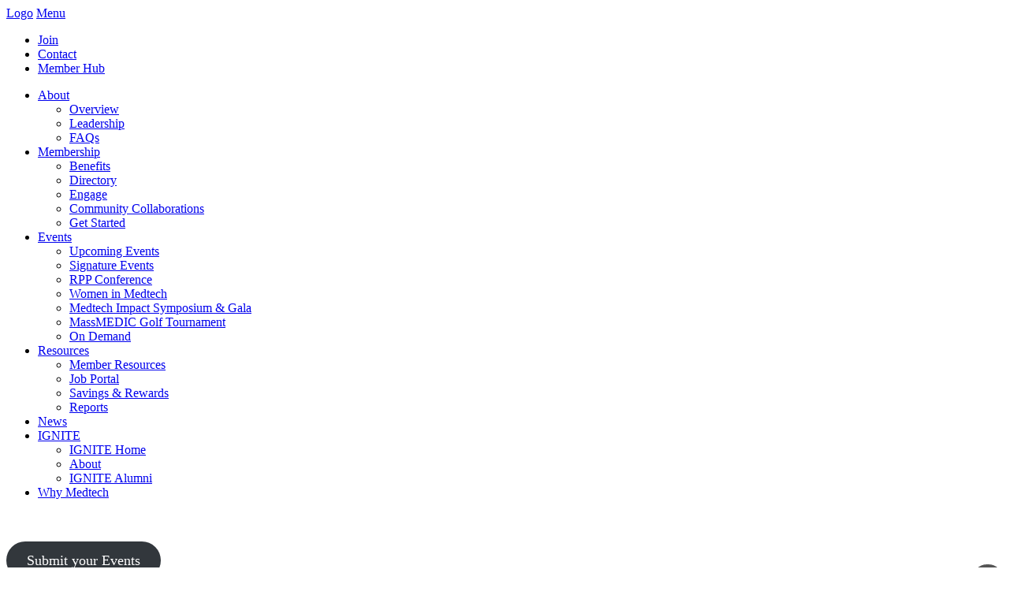

--- FILE ---
content_type: text/html; charset=utf-8
request_url: https://business.massmedic.com/events/Search?from=09%2F13%2F2023&to=09%2F14%2F2023&mode=0&cid=1596&DateFilter=5
body_size: 18947
content:
<!DOCTYPE html>
<html>
<head profile="http://gmpg.org/xfn/11">
    <!-- TenantId: 1244; TenantKey: e7794bfa-eb4d-4f6d-b0a5-883ac84c897c -->
    <!-- IsDevMode: False -->
        <!-- Template URI: https://www.massmedic.com/growthzone-event-template/ ID 885 -->
        <base href="https://www.massmedic.com" />
        <meta property="og:type" content="website" />
<meta property="og:image" content="https://res.cloudinary.com/micronetonline/image/upload/q_auto/f_auto/c_crop,h_647,w_1098,x_0,y_0/v1645793916/tenants/e7794bfa-eb4d-4f6d-b0a5-883ac84c897c/086428a02d734d57956d9bee75f6a549/mm-logo.jpg" /><meta property="og:site_name" content="GZ Module Pages" /><meta property="og:url" content="https://business.massmedic.com/events/Search?from=09%2F13%2F2023&amp;to=09%2F14%2F2023&amp;mode=0&amp;cid=1596&amp;DateFilter=5" />
	<meta http-equiv="X-UA-Compatible" content="IE=Edge" />
	<meta http-equiv="Content-Type" content="text/html; charset=UTF-8" />
	<meta name="distribution" content="global">
	<meta name="robots" content="follow, all">
	<meta name="viewport" content="width=device-width, initial-scale=1">
	
	<link rel="icon" href="https://www.massmedic.com/wp-content/themes/massmedic-2022/images/favicon.png">

        <script>
    !function(){var html=document.getElementsByTagName("html")[0];var ua=navigator.userAgent;if(ua.match(/ipad|iphone/i)){html.classList.add("iOS")}else if(ua.match(/android/i)){html.classList.add("Android")}else{html.classList.add("desktop");if(ua.match(/macintosh/i)){html.classList.add("MacOS")}if(ua.match(/windows/i)){html.classList.add("Windows")}}var ie=ua.match(/MSIE (\d{1,2})\.\d+?/);if(!ie){ie=ua.match(/Trident.+rv:(\d+)\.\d+/)}if(ie){html.classList.add("IE-"+ie[1])}if(ua.match(/Edge\//i)){html.classList.add("Edge")}ie=ua.match(/(Safari|Chrome|Firefox)/i);if(ie){html.classList.add(ie[1])}}();
    </script>
    
    <title>Calendar  Event  - MassMEDIC</title>
	<style>img:is([sizes="auto" i], [sizes^="auto," i]) { contain-intrinsic-size: 3000px 1500px }</style>
	
		<!-- All in One SEO 4.2.6.1 - aioseo.com -->
		<meta name="description" content="Upcoming Events Submit your Events Calendar" />
		<meta name="robots" content="max-image-preview:large" />
		
		<meta name="generator" content="All in One SEO (AIOSEO) 4.2.6.1 " />
		
		
		
		
		
		
		
		
		<meta property="article:published_time" content="2020-03-09T21:27:56+00:00" />
		<meta property="article:modified_time" content="2022-07-29T18:57:29+00:00" />
		<meta property="article:publisher" content="https://www.facebook.com/MassMEDIC-259545585485/" />
		<meta name="twitter:card" content="summary" />
		<meta name="twitter:site" content="@MassMEDICouncil" />
		<meta name="twitter:title" content=" Event  - MassMEDIC" />
		<meta name="twitter:description" content="Upcoming Events Submit your Events Calendar" />
		<meta name="twitter:creator" content="@MassMEDICouncil" />
		<meta name="twitter:image" content="https://www.massmedic.com/wp-content/uploads/2020/03/Logo-Blue.svg" />
		<script type="application/ld+json" class="aioseo-schema">
			{"@context":"https:\/\/schema.org","@graph":[{"@type":"BreadcrumbList","@id":"https:\/\/www.massmedic.com\/growthzone-event-template\/#breadcrumblist","itemListElement":[{"@type":"ListItem","@id":"https:\/\/www.massmedic.com\/#listItem","position":1,"item":{"@type":"WebPage","@id":"https:\/\/www.massmedic.com\/","name":"Home","description":"MassMEDIC is the largest regional medtech association in the United States, with over 300 members representing manufacturers, product developers, suppliers, research institutions and academic health centers.","url":"https:\/\/www.massmedic.com\/"},"nextItem":"https:\/\/www.massmedic.com\/growthzone-event-template\/#listItem"},{"@type":"ListItem","@id":"https:\/\/www.massmedic.com\/growthzone-event-template\/#listItem","position":2,"item":{"@type":"WebPage","@id":"https:\/\/www.massmedic.com\/growthzone-event-template\/","name":"GrowthZone Event Template","description":"Upcoming Events Submit your Events #growthzone_content#","url":"https:\/\/www.massmedic.com\/growthzone-event-template\/"},"previousItem":"https:\/\/www.massmedic.com\/#listItem"}]},{"@type":"Organization","@id":"https:\/\/www.massmedic.com\/#organization","name":"MassMEDIC","url":"https:\/\/www.massmedic.com\/","logo":{"@type":"ImageObject","url":"\/wp-content\/uploads\/2020\/03\/Logo-Blue.svg","@id":"https:\/\/www.massmedic.com\/#organizationLogo"},"image":{"@id":"https:\/\/www.massmedic.com\/#organizationLogo"},"sameAs":["https:\/\/www.facebook.com\/MassMEDIC-259545585485\/","https:\/\/twitter.com\/MassMEDICouncil","https:\/\/www.youtube.com\/channel\/UC062qsT3YwlHC5_wOjDmUqg","https:\/\/www.linkedin.com\/company\/massmedic"]},{"@type":"WebPage","@id":"https:\/\/www.massmedic.com\/growthzone-event-template\/#webpage","url":"https:\/\/www.massmedic.com\/growthzone-event-template\/","name":"GrowthZone Event Template - MassMEDIC","description":"Upcoming Events Submit your Events #growthzone_content#","inLanguage":"en-US","isPartOf":{"@id":"https:\/\/www.massmedic.com\/#website"},"breadcrumb":{"@id":"https:\/\/www.massmedic.com\/growthzone-event-template\/#breadcrumblist"},"datePublished":"2020-03-09T21:27:56-04:00","dateModified":"2022-07-29T18:57:29-04:00"},{"@type":"WebSite","@id":"https:\/\/www.massmedic.com\/#website","url":"https:\/\/www.massmedic.com\/","name":"MassMEDIC","description":"The Heart of HealthTech","inLanguage":"en-US","publisher":{"@id":"https:\/\/www.massmedic.com\/#organization"}}]}
		</script>
		<!-- All in One SEO -->

<link rel='stylesheet' id='slick-carousel-css' href='https://cdn.jsdelivr.net/npm/slick-carousel@1.8.1/slick/slick.css?ver=6.8.3' type='text/css' media='all' />
<link rel='stylesheet' id='theme-normalize-css' href='https://www.massmedic.com/wp-content/themes/massmedic-2022/normalize.css?ver=101' type='text/css' media='all' />
<link rel='stylesheet' id='wp-block-library-css' href='https://www.massmedic.com/wp-includes/css/dist/block-library/style.min.css?ver=6.8.3' type='text/css' media='all' />
<link rel='stylesheet' id='wp-block-library-theme-css' href='https://www.massmedic.com/wp-includes/css/dist/block-library/theme.min.css?ver=6.8.3' type='text/css' media='all' />
<link rel='stylesheet' id='extensions-custom-blocks-css' href='https://www.massmedic.com/wp-content/plugins/content-extensions/blocks/custom-blocks.css?ver=102' type='text/css' media='all' />
<link rel='stylesheet' id='section_block-cgb-style-css-css' href='https://www.massmedic.com/wp-content/plugins/gutenberg-section-block-master/dist/blocks.style.build.css?ver=6.8.3' type='text/css' media='all' />
<link rel='stylesheet' id='theme-stylesheet-css' href='https://www.massmedic.com/wp-content/themes/massmedic-2022/style.css?ver=112' type='text/css' media='all' />
<style id='classic-theme-styles-inline-css' type='text/css'>
/*! This file is auto-generated */
.wp-block-button__link{color:#fff;background-color:#32373c;border-radius:9999px;box-shadow:none;text-decoration:none;padding:calc(.667em + 2px) calc(1.333em + 2px);font-size:1.125em}.wp-block-file__button{background:#32373c;color:#fff;text-decoration:none}
</style>
<style id='global-styles-inline-css' type='text/css'>
:root{--wp--preset--aspect-ratio--square: 1;--wp--preset--aspect-ratio--4-3: 4/3;--wp--preset--aspect-ratio--3-4: 3/4;--wp--preset--aspect-ratio--3-2: 3/2;--wp--preset--aspect-ratio--2-3: 2/3;--wp--preset--aspect-ratio--16-9: 16/9;--wp--preset--aspect-ratio--9-16: 9/16;--wp--preset--color--black: black;--wp--preset--color--cyan-bluish-gray: #abb8c3;--wp--preset--color--white: white;--wp--preset--color--pale-pink: #f78da7;--wp--preset--color--vivid-red: #cf2e2e;--wp--preset--color--luminous-vivid-orange: #ff6900;--wp--preset--color--luminous-vivid-amber: #fcb900;--wp--preset--color--light-green-cyan: #7bdcb5;--wp--preset--color--vivid-green-cyan: #00d084;--wp--preset--color--pale-cyan-blue: #8ed1fc;--wp--preset--color--vivid-cyan-blue: #0693e3;--wp--preset--color--vivid-purple: #9b51e0;--wp--preset--color--blue: #2f67b2;--wp--preset--color--gray: #485a67;--wp--preset--color--orange: #f68a1f;--wp--preset--color--orange-light: #febe42;--wp--preset--color--sawgrass: #f7f7e4;--wp--preset--color--teal: #26485e;--wp--preset--gradient--vivid-cyan-blue-to-vivid-purple: linear-gradient(135deg,rgba(6,147,227,1) 0%,rgb(155,81,224) 100%);--wp--preset--gradient--light-green-cyan-to-vivid-green-cyan: linear-gradient(135deg,rgb(122,220,180) 0%,rgb(0,208,130) 100%);--wp--preset--gradient--luminous-vivid-amber-to-luminous-vivid-orange: linear-gradient(135deg,rgba(252,185,0,1) 0%,rgba(255,105,0,1) 100%);--wp--preset--gradient--luminous-vivid-orange-to-vivid-red: linear-gradient(135deg,rgba(255,105,0,1) 0%,rgb(207,46,46) 100%);--wp--preset--gradient--very-light-gray-to-cyan-bluish-gray: linear-gradient(135deg,rgb(238,238,238) 0%,rgb(169,184,195) 100%);--wp--preset--gradient--cool-to-warm-spectrum: linear-gradient(135deg,rgb(74,234,220) 0%,rgb(151,120,209) 20%,rgb(207,42,186) 40%,rgb(238,44,130) 60%,rgb(251,105,98) 80%,rgb(254,248,76) 100%);--wp--preset--gradient--blush-light-purple: linear-gradient(135deg,rgb(255,206,236) 0%,rgb(152,150,240) 100%);--wp--preset--gradient--blush-bordeaux: linear-gradient(135deg,rgb(254,205,165) 0%,rgb(254,45,45) 50%,rgb(107,0,62) 100%);--wp--preset--gradient--luminous-dusk: linear-gradient(135deg,rgb(255,203,112) 0%,rgb(199,81,192) 50%,rgb(65,88,208) 100%);--wp--preset--gradient--pale-ocean: linear-gradient(135deg,rgb(255,245,203) 0%,rgb(182,227,212) 50%,rgb(51,167,181) 100%);--wp--preset--gradient--electric-grass: linear-gradient(135deg,rgb(202,248,128) 0%,rgb(113,206,126) 100%);--wp--preset--gradient--midnight: linear-gradient(135deg,rgb(2,3,129) 0%,rgb(40,116,252) 100%);--wp--preset--font-size--small: 13px;--wp--preset--font-size--medium: 20px;--wp--preset--font-size--large: 36px;--wp--preset--font-size--x-large: 42px;--wp--preset--spacing--20: 0.44rem;--wp--preset--spacing--30: 0.67rem;--wp--preset--spacing--40: 1rem;--wp--preset--spacing--50: 1.5rem;--wp--preset--spacing--60: 2.25rem;--wp--preset--spacing--70: 3.38rem;--wp--preset--spacing--80: 5.06rem;--wp--preset--shadow--natural: 6px 6px 9px rgba(0, 0, 0, 0.2);--wp--preset--shadow--deep: 12px 12px 50px rgba(0, 0, 0, 0.4);--wp--preset--shadow--sharp: 6px 6px 0px rgba(0, 0, 0, 0.2);--wp--preset--shadow--outlined: 6px 6px 0px -3px rgba(255, 255, 255, 1), 6px 6px rgba(0, 0, 0, 1);--wp--preset--shadow--crisp: 6px 6px 0px rgba(0, 0, 0, 1);}:where(.is-layout-flex){gap: 0.5em;}:where(.is-layout-grid){gap: 0.5em;}body .is-layout-flex{display: flex;}.is-layout-flex{flex-wrap: wrap;align-items: center;}.is-layout-flex > :is(*, div){margin: 0;}body .is-layout-grid{display: grid;}.is-layout-grid > :is(*, div){margin: 0;}:where(.wp-block-columns.is-layout-flex){gap: 2em;}:where(.wp-block-columns.is-layout-grid){gap: 2em;}:where(.wp-block-post-template.is-layout-flex){gap: 1.25em;}:where(.wp-block-post-template.is-layout-grid){gap: 1.25em;}.has-black-color{color: var(--wp--preset--color--black) !important;}.has-cyan-bluish-gray-color{color: var(--wp--preset--color--cyan-bluish-gray) !important;}.has-white-color{color: var(--wp--preset--color--white) !important;}.has-pale-pink-color{color: var(--wp--preset--color--pale-pink) !important;}.has-vivid-red-color{color: var(--wp--preset--color--vivid-red) !important;}.has-luminous-vivid-orange-color{color: var(--wp--preset--color--luminous-vivid-orange) !important;}.has-luminous-vivid-amber-color{color: var(--wp--preset--color--luminous-vivid-amber) !important;}.has-light-green-cyan-color{color: var(--wp--preset--color--light-green-cyan) !important;}.has-vivid-green-cyan-color{color: var(--wp--preset--color--vivid-green-cyan) !important;}.has-pale-cyan-blue-color{color: var(--wp--preset--color--pale-cyan-blue) !important;}.has-vivid-cyan-blue-color{color: var(--wp--preset--color--vivid-cyan-blue) !important;}.has-vivid-purple-color{color: var(--wp--preset--color--vivid-purple) !important;}.has-black-background-color{background-color: var(--wp--preset--color--black) !important;}.has-cyan-bluish-gray-background-color{background-color: var(--wp--preset--color--cyan-bluish-gray) !important;}.has-white-background-color{background-color: var(--wp--preset--color--white) !important;}.has-pale-pink-background-color{background-color: var(--wp--preset--color--pale-pink) !important;}.has-vivid-red-background-color{background-color: var(--wp--preset--color--vivid-red) !important;}.has-luminous-vivid-orange-background-color{background-color: var(--wp--preset--color--luminous-vivid-orange) !important;}.has-luminous-vivid-amber-background-color{background-color: var(--wp--preset--color--luminous-vivid-amber) !important;}.has-light-green-cyan-background-color{background-color: var(--wp--preset--color--light-green-cyan) !important;}.has-vivid-green-cyan-background-color{background-color: var(--wp--preset--color--vivid-green-cyan) !important;}.has-pale-cyan-blue-background-color{background-color: var(--wp--preset--color--pale-cyan-blue) !important;}.has-vivid-cyan-blue-background-color{background-color: var(--wp--preset--color--vivid-cyan-blue) !important;}.has-vivid-purple-background-color{background-color: var(--wp--preset--color--vivid-purple) !important;}.has-black-border-color{border-color: var(--wp--preset--color--black) !important;}.has-cyan-bluish-gray-border-color{border-color: var(--wp--preset--color--cyan-bluish-gray) !important;}.has-white-border-color{border-color: var(--wp--preset--color--white) !important;}.has-pale-pink-border-color{border-color: var(--wp--preset--color--pale-pink) !important;}.has-vivid-red-border-color{border-color: var(--wp--preset--color--vivid-red) !important;}.has-luminous-vivid-orange-border-color{border-color: var(--wp--preset--color--luminous-vivid-orange) !important;}.has-luminous-vivid-amber-border-color{border-color: var(--wp--preset--color--luminous-vivid-amber) !important;}.has-light-green-cyan-border-color{border-color: var(--wp--preset--color--light-green-cyan) !important;}.has-vivid-green-cyan-border-color{border-color: var(--wp--preset--color--vivid-green-cyan) !important;}.has-pale-cyan-blue-border-color{border-color: var(--wp--preset--color--pale-cyan-blue) !important;}.has-vivid-cyan-blue-border-color{border-color: var(--wp--preset--color--vivid-cyan-blue) !important;}.has-vivid-purple-border-color{border-color: var(--wp--preset--color--vivid-purple) !important;}.has-vivid-cyan-blue-to-vivid-purple-gradient-background{background: var(--wp--preset--gradient--vivid-cyan-blue-to-vivid-purple) !important;}.has-light-green-cyan-to-vivid-green-cyan-gradient-background{background: var(--wp--preset--gradient--light-green-cyan-to-vivid-green-cyan) !important;}.has-luminous-vivid-amber-to-luminous-vivid-orange-gradient-background{background: var(--wp--preset--gradient--luminous-vivid-amber-to-luminous-vivid-orange) !important;}.has-luminous-vivid-orange-to-vivid-red-gradient-background{background: var(--wp--preset--gradient--luminous-vivid-orange-to-vivid-red) !important;}.has-very-light-gray-to-cyan-bluish-gray-gradient-background{background: var(--wp--preset--gradient--very-light-gray-to-cyan-bluish-gray) !important;}.has-cool-to-warm-spectrum-gradient-background{background: var(--wp--preset--gradient--cool-to-warm-spectrum) !important;}.has-blush-light-purple-gradient-background{background: var(--wp--preset--gradient--blush-light-purple) !important;}.has-blush-bordeaux-gradient-background{background: var(--wp--preset--gradient--blush-bordeaux) !important;}.has-luminous-dusk-gradient-background{background: var(--wp--preset--gradient--luminous-dusk) !important;}.has-pale-ocean-gradient-background{background: var(--wp--preset--gradient--pale-ocean) !important;}.has-electric-grass-gradient-background{background: var(--wp--preset--gradient--electric-grass) !important;}.has-midnight-gradient-background{background: var(--wp--preset--gradient--midnight) !important;}.has-small-font-size{font-size: var(--wp--preset--font-size--small) !important;}.has-medium-font-size{font-size: var(--wp--preset--font-size--medium) !important;}.has-large-font-size{font-size: var(--wp--preset--font-size--large) !important;}.has-x-large-font-size{font-size: var(--wp--preset--font-size--x-large) !important;}
:where(.wp-block-post-template.is-layout-flex){gap: 1.25em;}:where(.wp-block-post-template.is-layout-grid){gap: 1.25em;}
:where(.wp-block-columns.is-layout-flex){gap: 2em;}:where(.wp-block-columns.is-layout-grid){gap: 2em;}
:root :where(.wp-block-pullquote){font-size: 1.5em;line-height: 1.6;}
</style>
<link rel='stylesheet' id='gutenberg-columns-css-css' href='https://www.massmedic.com/wp-content/plugins/gutenberg-extensions-56-min/gutenberg-extensions.css?ver=1' type='text/css' media='all' />
<link rel='stylesheet' id='tablepress-default-css' href='https://www.massmedic.com/wp-content/tablepress-combined.min.css?ver=40' type='text/css' media='all' />
<script type="text/javascript" src="https://www.massmedic.com/wp-includes/js/jquery/jquery.min.js?ver=3.7.1" id="jquery-core-js"></script>
<script type="text/javascript" src="https://www.massmedic.com/wp-includes/js/jquery/jquery-migrate.min.js?ver=3.4.1" id="jquery-migrate-js"></script>
<!-- Google tag (gtag.js) -->
<script async src="https://www.googletagmanager.com/gtag/js?id=G-29RM50EM5N"></script>
<script>
  window.dataLayer = window.dataLayer || [];
  function gtag(){dataLayer.push(arguments);}
  gtag('js', new Date());

  gtag('config', 'G-29RM50EM5N');
</script><link href="https://business.massmedic.com/public/css/mmp/core?v=hIj6QgGYRjwfpitUVZMw8OMzjlL-07w8MYEegl56ouI1" rel="stylesheet"/>


    
    <style type="text/css">
        #gzns .select2-selection--multiple, #gzns .select2-selection--single {
            border-radius: 0;
            height: calc(2.25rem + 2px);
            margin: 0;
            border: 1px solid #cacaca;
        }

        #gzns .select2-selection__rendered {
            padding-top: 5px;
            line-height: 24px;
        }

        #gzns .select2-selection__arrow {
            top: 10px;
        }

        .ui-datepicker {
            z-index: 3 !important;
        }
    </style>

    <link href="https://business.massmedic.com/GZContent/css/public/lib/bootstrap/bootstrap-ns.min.css" rel="stylesheet" />
    <link href="https://business.massmedic.com/GZContent/css/public/lib/fontawesome/css/fa.css" rel="stylesheet" />
    <link href="https://cdnjs.cloudflare.com/ajax/libs/select2/4.0.6-rc.0/css/select2.min.css" rel="stylesheet" />
    <link href="https://cdnjs.cloudflare.com/ajax/libs/bootstrap-datepicker/1.9.0/css/bootstrap-datepicker.min.css" rel="stylesheet" />
    <link href="https://business.massmedic.com/Cms/Css?version=Version2" rel="stylesheet" type="text/css" />

</head>

<body class="wp-singular page-template-default page page-id-70 wp-embed-responsive wp-theme-massmedic-2022 growthzone-event-template">
    <noscript>
<div style="display:inline;">
<img height="1" width="1" style="border-style:none;" alt="" src="//googleads.g.doubleclick.net/pagead/viewthroughconversion/996052237/?guid=ON&amp;script=0"/>
</div>
</noscript>    
	<header>
		<a href="/" class="logo blue">Logo</a>
        
        <a href="#mobile-menu"><span>Menu</span></a>
        
        <nav>
            <ul id="menu-utility-menu" class="utility"><li id="menu-item-5602" class="menu-item menu-item-type-custom menu-item-object-custom menu-item-5602"><a href="https://business.massmedic.com/join">Join</a></li>
<li id="menu-item-4948" class="menu-item menu-item-type-custom menu-item-object-custom menu-item-4948"><a href="#contact">Contact</a></li>
<li id="menu-item-8221" class="menu-item menu-item-type-post_type menu-item-object-page menu-item-8221"><a href="https://www.massmedic.com/member-hub/">Member Hub</a></li>
</ul>            <ul id="menu-main-menu" class="main"><li id="menu-item-52" class="menu-item menu-item-type-post_type menu-item-object-page menu-item-has-children menu-item-52"><a href="https://www.massmedic.com/about/">About</a>
<ul class="sub-menu">
	<li id="menu-item-5666" class="menu-item menu-item-type-post_type menu-item-object-page menu-item-5666"><a href="https://www.massmedic.com/about/">Overview</a></li>
	<li id="menu-item-4956" class="menu-item menu-item-type-post_type menu-item-object-page menu-item-4956"><a href="https://www.massmedic.com/about/leadership/">Leadership</a></li>
	<li id="menu-item-5567" class="menu-item menu-item-type-post_type menu-item-object-page menu-item-5567"><a href="https://www.massmedic.com/about/faqs/">FAQs</a></li>
</ul>
</li>
<li id="menu-item-56" class="menu-item menu-item-type-post_type menu-item-object-page menu-item-has-children menu-item-56"><a href="https://www.massmedic.com/membership/">Membership</a>
<ul class="sub-menu">
	<li id="menu-item-5667" class="menu-item menu-item-type-post_type menu-item-object-page menu-item-5667"><a href="https://www.massmedic.com/membership/">Benefits</a></li>
	<li id="menu-item-5599" class="menu-item menu-item-type-custom menu-item-object-custom menu-item-5599"><a href="https://business.massmedic.com/directory/FindStartsWith?term=%23!">Directory</a></li>
	<li id="menu-item-5704" class="menu-item menu-item-type-post_type menu-item-object-page menu-item-5704"><a href="https://www.massmedic.com/membership/engage/">Engage</a></li>
	<li id="menu-item-5419" class="menu-item menu-item-type-post_type menu-item-object-page menu-item-5419"><a href="https://www.massmedic.com/membership/community-collaborations/">Community Collaborations</a></li>
	<li id="menu-item-4958" class="menu-item menu-item-type-custom menu-item-object-custom menu-item-4958"><a href="https://business.massmedic.com/join">Get Started</a></li>
</ul>
</li>
<li id="menu-item-4955" class="menu-item menu-item-type-post_type menu-item-object-page menu-item-has-children menu-item-4955"><a href="https://www.massmedic.com/singature_events/">Events</a>
<ul class="sub-menu">
	<li id="menu-item-5600" class="menu-item menu-item-type-custom menu-item-object-custom menu-item-5600"><a href="https://business.massmedic.com/events">Upcoming Events</a></li>
	<li id="menu-item-6408" class="menu-item menu-item-type-post_type menu-item-object-page menu-item-6408"><a href="https://www.massmedic.com/singature_events/">Signature Events</a></li>
	<li id="menu-item-8187" class="menu-item menu-item-type-post_type menu-item-object-page menu-item-8187"><a href="https://www.massmedic.com/regulatory-payment-and-policy-conference/">RPP Conference</a></li>
	<li id="menu-item-5703" class="menu-item menu-item-type-post_type menu-item-object-page menu-item-5703"><a href="https://www.massmedic.com/singature_events/women-in-medtech/">Women in Medtech</a></li>
	<li id="menu-item-8293" class="menu-item menu-item-type-post_type menu-item-object-page menu-item-8293"><a href="https://www.massmedic.com/medtechimpact/">Medtech Impact Symposium &#038; Gala</a></li>
	<li id="menu-item-8218" class="menu-item menu-item-type-post_type menu-item-object-page menu-item-8218"><a href="https://www.massmedic.com/massmedic-golf-tournament/">MassMEDIC Golf Tournament</a></li>
	<li id="menu-item-4959" class="menu-item menu-item-type-custom menu-item-object-custom menu-item-4959"><a target="_blank" href="https://www.youtube.com/channel/UC062qsT3YwlHC5_wOjDmUqg">On Demand</a></li>
</ul>
</li>
<li id="menu-item-58" class="menu-item menu-item-type-post_type menu-item-object-page menu-item-has-children menu-item-58"><a href="https://www.massmedic.com/resources/">Resources</a>
<ul class="sub-menu">
	<li id="menu-item-5669" class="menu-item menu-item-type-post_type menu-item-object-page menu-item-5669"><a href="https://www.massmedic.com/resources/">Member Resources</a></li>
	<li id="menu-item-5601" class="menu-item menu-item-type-custom menu-item-object-custom menu-item-5601"><a href="https://business.massmedic.com/jobs">Job Portal</a></li>
	<li id="menu-item-6235" class="menu-item menu-item-type-custom menu-item-object-custom menu-item-6235"><a href="https://massmedic.edgesavings.co/home">Savings &#038; Rewards</a></li>
	<li id="menu-item-5734" class="menu-item menu-item-type-post_type menu-item-object-page menu-item-5734"><a href="https://www.massmedic.com/resources/presentations/">Reports</a></li>
</ul>
</li>
<li id="menu-item-60" class="menu-item menu-item-type-custom menu-item-object-custom menu-item-60"><a href="https://business.massmedic.com/newsroom">News</a></li>
<li id="menu-item-4970" class="menu-item menu-item-type-post_type menu-item-object-page menu-item-has-children menu-item-4970"><a href="https://www.massmedic.com/ignite/">IGNITE</a>
<ul class="sub-menu">
	<li id="menu-item-5670" class="menu-item menu-item-type-post_type menu-item-object-page menu-item-5670"><a href="https://www.massmedic.com/ignite/">IGNITE Home</a></li>
	<li id="menu-item-4973" class="menu-item menu-item-type-post_type menu-item-object-page menu-item-4973"><a href="https://www.massmedic.com/ignite/about-ignite/">About</a></li>
	<li id="menu-item-4972" class="menu-item menu-item-type-post_type menu-item-object-page menu-item-4972"><a href="https://www.massmedic.com/ignite/ignite-alumni/">IGNITE Alumni</a></li>
</ul>
</li>
<li id="menu-item-5852" class="menu-item menu-item-type-custom menu-item-object-custom menu-item-5852"><a href="http://www.whymedtech.com">Why Medtech</a></li>
</ul>        </nav>
	</header>

	<main>
<section class="wp-block-mkl-section-block has-teal-background-color has-dots-large" style="color:white">
<h1 class="has-text-align-center wp-block-heading"><strong>Upcoming Events</strong></h1>



<div class="wp-block-buttons is-layout-flex wp-block-buttons-is-layout-flex">
<div class="wp-block-button aligncenter"><a class="wp-block-button__link" href="mailto:nichole@massmedic.com">Submit your Events</a></div>
</div>
</section>



<section class="wp-block-mkl-section-block">
<div id="gzns" class="gz-pageId-3351">
        <div class="">
            
            


 







    <!--unique class in container-fluid wrapper-->
<div class="container-fluid gz-events-listing">

    <!--page title-->
    <div class="row gz-all-headers">
        <div class="col">
            <h1 class="gz-pagetitle">Main Calendar</h1>
        </div>
        <div class="btn-group gz-sort-btn-group" role="group" aria-label="Display Options">
                <div class="gz-submitEvent-div">
                    <a href="https://business.massmedic.com/ap/Event/Submit/XzLwM9pA" class="gz-submitEvent-badge gz-posted-badge" role="button" id="gz-submitEvent-btn"
                       title="Submit Event" aria-label="Submit Event button" target="_blank"><i class="gz-fal gz-fa-plus"></i></a>
                </div>
        </div>
    </div>
        <!-- search bar-->
        <div class="row gz-directory-search">
            <div class="col">
                <form id="filter" action="https://business.massmedic.com/events/Search" method="get">
                    <div class="input-group gz-search-filters">
                        <input id="searchInput" for="search" type="text" class="form-control gz-search-keyword" aria-label="Search by keyword" placeholder="What are you looking for?" name="term">
                        <select multiple class="custom-select gz-search-category multiSelect gz-option" id="category-select" aria-label="Search by Category" data-name="CatVals" type="text" style="display: none"></select>
                        <select class="custom-select gz-search-happening gz-option" id="happening-select" aria-label="Search by Happening" data-name="DateFilter" name="DateFilter">
                            <option value="0" selected>Show Events Happening...</option>
                            <option value="1">Today</option>
                            <option value="2">This Week</option>
                            <option value="3">This Weekend</option>
                            <option value="4">This Month</option>
                            <option value="5">Custom</option>
                        </select>
                        <div class="input-group-append">
                            <button type="submit" class="btn gz-search-btn" aria-label="Search Submit"><i class="gz-far gz-fa-search"></i>Search</button>
                        </div>
                    </div>
                    <div id="gz-search-custom" class="row" style="display: none">
                        <div>
                            <label for="from">Start Date</label>
                            <input data-val="true" data-val-date="The field from must be a date." id="from" name="from" type="text" value="09/13/2023" />
                        </div>
                        <div>
                            <label for="to">End Date</label>
                            <input data-val="true" data-val-date="The field to must be a date." id="to" name="to" type="text" value="09/14/2023" />
                        </div>
                    </div>
                    <input type="hidden" name="CategoryValues" id="CategoryValues" />
                    <input type="hidden" name="mode" id="mode" />
                </form>
            </div>
        </div>

        <!-- search pills, these display if keyword or items in search are selected -->
        <div class="row gz-search-pills">
            <div class="col">
                                    <a data-name="CustomDate" data-value="9/14/2023 11:59:59 PM" class="badge badge-pill gz-search-pill" aria-label="Deselect">9/13/2023  - 9/14/2023<i class="gz-fal gz-fa-times"></i></a>
                            </div>
        </div>


        <!--includes events # and sorting options, grid view should be selected and display by default-->
        <div class="row gz-sort-bar">
            <div class="col">
                <div class="btn-toolbar gz-sort-toolbar justify-content-between" role="toolbar" aria-label="Toolbar with button groups">
                    <h4 class="gz-subtitle">Results: 4</h4>
                    <div class="btn-group gz-sort-btn-group" role="group" aria-label="Display Options">
                        <!-- the below gz-view-btn buttons are the toggles for grid and list view, place a class of "active" on the active button as seen below, list view should be default active for events-->
                        <a href="javascript:void(0)" class="gz-sort-btn gz-view-btn " role="button" id="gz-grid-btn" title="Grid View" aria-label="Grid View button"><i class="gz-fal gz-fa-th"></i></a>
                        <a href="javascript:void(0)" class="gz-sort-btn gz-view-btn active" role="button" id="gz-list-btn" title="List View" aria-label="List View button"><i class="gz-fal gz-fa-list"></i></a>
                        <a href="javascript:void(0)" class="gz-sort-btn gz-view-btn " role="button" id="gz-calendar-btn" title="Calendar View" aria-label="Calendar View button"><i class="gz-fal gz-fa-calendar-alt"></i></a>
                    </div>
                </div>
            </div>
        </div>

        <!-- start of LIST card view, the GRID view will use same markup except instead of using column '.gz-list-col'  use '.gz-grid-col' -->
        <div class="row gz-cards gz-events-cards">
                <div class="gz-list-col">
                    
        <div class="card gz-events-card" itemscope="itemscope" itemtype="http://schema.org/Event">
        <div class="card-header">
            <div class="gz-card-wkday-wrap">
                <span class="gz-card-wkday">WED</span>
            </div>
            <div class="gz-event-date-wrap">
                <div class="gz-card-month">
                        <span class="gz-start-dt">September</span>

                </div>
                <div class="gz-card-dday">
                    <!--if no end day omit .gz-end-dy span-->
                    <span class="gz-start-dy">13</span>
                        <span class="gz-end-dy">15</span>
                </div>
            </div>
        </div>
        <div class="card-header">
            <!--if no event image omit the <a> and leave .card-header empty-->
                <a href="https://business.massmedic.com/events/Details/women-s-health-innovation-summit-usa-880276?sourceTypeId=Website" class="gz-card-head-img">
                    <img class="img-fluid" itemprop="image" src="https://res.cloudinary.com/micronetonline/image/upload/c_crop,h_483,w_1441,x_0,y_-1/f_auto/q_auto/f_auto/c_limit,h_100,w_250/q_auto/v1681486217/tenants/e7794bfa-eb4d-4f6d-b0a5-883ac84c897c/9374bd0740d24ee696ca54ffd9898668/26378-WIH-20-Years-02.jpg" alt="">
                </a>
        </div>
        <div class="card-body gz-events-card-body">
            <h5 class="card-title" itemprop="name">
                <a href="https://business.massmedic.com/events/Details/women-s-health-innovation-summit-usa-880276?sourceTypeId=Website" class="gz-card-title gz-event-card-title" itemprop="url">Women&#39;s Health Innovation Summit USA</a>
            </h5>
            
            <!-- date & time for schema.org, correct the datetime, these do not display only using only for schema-->
            <meta itemprop="startDate" content="9/13/2023 12:00:00 AM">
            <meta itemprop="endDate" content="9/15/2023 8:00:00 PM">
            <p class="card-text gz-description gz-events-description" itemprop="about">Over the past five years, WHIS has become the #1 annual event that connects the industry-leading stakeholders in women’s health. We unitevpharmaceutical companies, investors, medical devices companies, biotechs, startups, femtech, payers, researchers,HCPs,</p>
        </div>
        <div class="card-footer">
            <!-- if registration is not available add .disabled class-->
        </div>
    </div>













                </div>
                <div class="gz-list-col">
                    
        <div class="card gz-events-card" itemscope="itemscope" itemtype="http://schema.org/Event">
        <div class="card-header">
            <div class="gz-card-wkday-wrap">
                <span class="gz-card-wkday">WED</span>
            </div>
            <div class="gz-event-date-wrap">
                <div class="gz-card-month">
                        <span class="gz-start-dt">September</span>

                </div>
                <div class="gz-card-dday">
                    <!--if no end day omit .gz-end-dy span-->
                    <span class="gz-start-dy">13</span>
                        <span class="gz-end-dy">14</span>
                </div>
            </div>
        </div>
        <div class="card-header">
            <!--if no event image omit the <a> and leave .card-header empty-->
                <a href="https://business.massmedic.com/events/Details/lsx-world-conference-880280?sourceTypeId=Website" class="gz-card-head-img">
                    <img class="img-fluid" itemprop="image" src="https://res.cloudinary.com/micronetonline/image/upload/c_crop,h_88,w_300,x_0,y_0/f_auto/q_auto/f_auto/c_limit,h_100,w_250/q_auto/v1681486761/tenants/e7794bfa-eb4d-4f6d-b0a5-883ac84c897c/0544a77c034d48c4b882123afc5b9be0/LSX-World-Congress-USA-300x.png" alt="">
                </a>
        </div>
        <div class="card-body gz-events-card-body">
            <h5 class="card-title" itemprop="name">
                <a href="https://business.massmedic.com/events/Details/lsx-world-conference-880280?sourceTypeId=Website" class="gz-card-title gz-event-card-title" itemprop="url">LSX World Conference</a>
            </h5>
            
            <!-- date & time for schema.org, correct the datetime, these do not display only using only for schema-->
            <meta itemprop="startDate" content="9/13/2023 12:00:00 AM">
            <meta itemprop="endDate" content="9/14/2023 8:00:00 PM">
            <p class="card-text gz-description gz-events-description" itemprop="about">LSX World Congress USA will replicate the unique dynamics and high-quality senior audience that has become the hallmark of LSX events around the world. In Septemeber 2023, we’ll be gathering North America’s leading Biotech, Medtech and HealthTech CEOs for</p>
        </div>
        <div class="card-footer">
            <!-- if registration is not available add .disabled class-->
        </div>
    </div>













                </div>
                <div class="gz-list-col">
                    
        <div class="card gz-events-card" itemscope="itemscope" itemtype="http://schema.org/Event">
        <div class="card-header">
            <div class="gz-card-wkday-wrap">
                <span class="gz-card-wkday">WED</span>
            </div>
            <div class="gz-event-date-wrap">
                <div class="gz-card-month">
                        <span class="gz-start-dt">September</span>

                </div>
                <div class="gz-card-dday">
                    <!--if no end day omit .gz-end-dy span-->
                    <span class="gz-start-dy">13</span>
                </div>
            </div>
        </div>
        <div class="card-header">
            <!--if no event image omit the <a> and leave .card-header empty-->
                <a href="https://business.massmedic.com/events/Details/healthier-at-home-develop-hospital-to-home-solutions-that-deliver-value-for-all-950484?sourceTypeId=Website" class="gz-card-head-img">
                    <img class="img-fluid" itemprop="image" src="https://res.cloudinary.com/micronetonline/image/upload/c_crop,h_1796,w_3000,x_0,y_-2/f_auto/q_auto/f_auto/c_limit,h_100,w_250/q_auto/v1692897002/tenants/e7794bfa-eb4d-4f6d-b0a5-883ac84c897c/29f40de7c35546bdaefc1527df0d90da/paconsulting-9-13-23-01.png" alt="">
                </a>
        </div>
        <div class="card-body gz-events-card-body">
            <h5 class="card-title" itemprop="name">
                <a href="https://business.massmedic.com/events/Details/healthier-at-home-develop-hospital-to-home-solutions-that-deliver-value-for-all-950484?sourceTypeId=Website" class="gz-card-title gz-event-card-title" itemprop="url">Healthier at Home: Develop Hospital to Home Solutions that Deliver Value for All</a>
            </h5>
                        <h5 class="gz-event-card-time">11:00 AM - 12:00 PM</h5>
            
            <!-- date & time for schema.org, correct the datetime, these do not display only using only for schema-->
            <meta itemprop="startDate" content="9/13/2023 11:00:00 AM">
            <meta itemprop="endDate" content="9/13/2023 12:00:00 PM">
            <p class="card-text gz-description gz-events-description" itemprop="about">Care is shifting from the hospital to home, enabled by connected solutions and new pathways. Our global research shows that medtech companies are driving forward new solutions that will help people to stay healthier at home and enable medtech companies to</p>
        </div>
        <div class="card-footer">
            <!-- if registration is not available add .disabled class-->
        </div>
    </div>













                </div>
                <div class="gz-list-col">
                    
        <div class="card gz-events-card" itemscope="itemscope" itemtype="http://schema.org/Event">
        <div class="card-header">
            <div class="gz-card-wkday-wrap">
                <span class="gz-card-wkday">THU</span>
            </div>
            <div class="gz-event-date-wrap">
                <div class="gz-card-month">
                        <span class="gz-start-dt">September</span>

                </div>
                <div class="gz-card-dday">
                    <!--if no end day omit .gz-end-dy span-->
                    <span class="gz-start-dy">14</span>
                </div>
            </div>
        </div>
        <div class="card-header">
            <!--if no event image omit the <a> and leave .card-header empty-->
                <a href="https://business.massmedic.com/events/Details/eqty-2023-a-summit-for-health-justice-930154?sourceTypeId=Website" class="gz-card-head-img">
                    <img class="img-fluid" itemprop="image" src="https://res.cloudinary.com/micronetonline/image/upload/c_crop,h_484,w_1420,x_0,y_0/f_auto/q_auto/f_auto/c_limit,h_100,w_250/q_auto/v1689606060/tenants/e7794bfa-eb4d-4f6d-b0a5-883ac84c897c/bcef11811d854a9ba3cd1cb2f0e879a5/Screen-Shot-2023-07-17-at-11-00-45-AM.png" alt="">
                </a>
        </div>
        <div class="card-body gz-events-card-body">
            <h5 class="card-title" itemprop="name">
                <a href="https://business.massmedic.com/events/Details/eqty-2023-a-summit-for-health-justice-930154?sourceTypeId=Website" class="gz-card-title gz-event-card-title" itemprop="url">EQTY 2023: A Summit for Health Justice</a>
            </h5>
                        <h5 class="gz-event-card-time">8:00 AM - 6:30 PM</h5>
            
            <!-- date & time for schema.org, correct the datetime, these do not display only using only for schema-->
            <meta itemprop="startDate" content="9/14/2023 8:00:00 AM">
            <meta itemprop="endDate" content="9/14/2023 6:30:00 PM">
            <p class="card-text gz-description gz-events-description" itemprop="about">EQTY 2023 will explore the past, present, and future of health justice. The Summit will convene an audience from across the country that is actively working toward advancing health equity in their communities, including hospital leaders, providers, communi</p>
        </div>
        <div class="card-footer">
            <!-- if registration is not available add .disabled class-->
        </div>
    </div>













                </div>
        </div>
        <div class="row gz-cards gz-events-calendar" style="display: none">
            

<div class="row">
    <div class="col">
        <div class="gz-calendar-month">
            <h2 class="gz-heading">
                <a href="#" class="gz-switch-month" data-date="08/01/2023" data-mode="1"><i class="gz-far gz-fa-chevron-left"></i></a>
                <span class="gz-calendar-month-text">Sep 2023</span>
                <a href="#" class="gz-switch-month" data-date="10/01/2023" data-mode="1"><i class="gz-far gz-fa-chevron-right"></i></a>
            </h2>
        </div>
    </div>
        <div class="row">
        <div class="col">
            <div id="gz-calendar">
                <div class="gz-week gz-names">
                    <div class="gz-day">Sun</div>
                    <div class="gz-day">Mon</div>
                    <div class="gz-day">Tue</div>
                    <div class="gz-day">Wed</div>
                    <div class="gz-day">Thu</div>
                    <div class="gz-day">Fri</div>
                    <div class="gz-day">Sat</div>
                </div>
<div class="gz-week">    <div class="gz-day">
    </div>
    <div class="gz-day">
    </div>
    <div class="gz-day">
    </div>
    <div class="gz-day">
    </div>
    <div class="gz-day">
    </div>
    <div class="gz-day">
1    </div>
    <div class="gz-day">
2    </div>
</div><div class="gz-week">    <div class="gz-day">
3    </div>
    <div class="gz-day">
4    </div>
    <div class="gz-day">
5    </div>
    <div class="gz-day">
6    </div>
    <div class="gz-day">
                <a class="gz-day-link" title="All Events" href="https://business.massmedic.com/events/Search?from=09%2f07%2f2023&amp;to=09%2f08%2f2023&amp;mode=0&amp;cid=1596&amp;DateFilter=5">7</a>
                    <div class="gz-event-link" ><a title="Addressing Unmet Patient Needs: Improving Access to Care &amp; the Impact to Medtech" href="https://business.massmedic.com/events/Details/addressing-unmet-patient-needs-improving-access-to-care-the-impact-to-medtech-941750?sourceTypeId=Hub">Addressing Unmet Patient Needs: Improving Access to Care &amp; the Impact to Medtech</a></div>
                    <div class="gz-event-link" ><a title="Women in Medtech Forum - SOLD OUT" href="https://business.massmedic.com/events/Details/women-in-medtech-forum-sold-out-858842?sourceTypeId=Hub">Women in Medtech Forum - SOLD OUT</a></div>
    </div>
    <div class="gz-day">
8    </div>
    <div class="gz-day">
9    </div>
</div><div class="gz-week">    <div class="gz-day">
10    </div>
    <div class="gz-day">
11    </div>
    <div class="gz-day">
                <a class="gz-day-link" title="All Events" href="https://business.massmedic.com/events/Search?from=09%2f12%2f2023&amp;to=09%2f13%2f2023&amp;mode=0&amp;cid=1596&amp;DateFilter=5">12</a>
                    <div class="gz-event-link" ><a title="Human Body Meets Medical Device: Are We Biocompatible?" href="https://business.massmedic.com/events/Details/human-body-meets-medical-device-are-we-biocompatible-957406?sourceTypeId=Hub">Human Body Meets Medical Device: Are We Biocompatible?</a></div>
    </div>
    <div class="gz-day">
                <a class="gz-day-link" title="All Events" href="https://business.massmedic.com/events/Search?from=09%2f13%2f2023&amp;to=09%2f14%2f2023&amp;mode=0&amp;cid=1596&amp;DateFilter=5">13</a>
                    <div class="gz-event-link" ><a title="Women&#39;s Health Innovation Summit USA" href="https://business.massmedic.com/events/Details/women-s-health-innovation-summit-usa-880276?sourceTypeId=Hub">Women&#39;s Health Innovation Summit USA</a></div>
                    <div class="gz-event-link" ><a title="LSX World Conference" href="https://business.massmedic.com/events/Details/lsx-world-conference-880280?sourceTypeId=Hub">LSX World Conference</a></div>
                    <div class="gz-event-link" ><a title="Healthier at Home: Develop Hospital to Home Solutions that Deliver Value for All" href="https://business.massmedic.com/events/Details/healthier-at-home-develop-hospital-to-home-solutions-that-deliver-value-for-all-950484?sourceTypeId=Hub">Healthier at Home: Develop Hospital to Home Solutions that Deliver Value for All</a></div>
    </div>
    <div class="gz-day">
                <a class="gz-day-link" title="All Events" href="https://business.massmedic.com/events/Search?from=09%2f14%2f2023&amp;to=09%2f15%2f2023&amp;mode=0&amp;cid=1596&amp;DateFilter=5">14</a>
                    <div class="gz-event-link" ><a title="Women&#39;s Health Innovation Summit USA" href="https://business.massmedic.com/events/Details/women-s-health-innovation-summit-usa-880276?sourceTypeId=Hub">Women&#39;s Health Innovation Summit USA</a></div>
                    <div class="gz-event-link" ><a title="LSX World Conference" href="https://business.massmedic.com/events/Details/lsx-world-conference-880280?sourceTypeId=Hub">LSX World Conference</a></div>
                    <div class="gz-event-link" ><a title="EQTY 2023: A Summit for Health Justice" href="https://business.massmedic.com/events/Details/eqty-2023-a-summit-for-health-justice-930154?sourceTypeId=Hub">EQTY 2023: A Summit for Health Justice</a></div>
    </div>
    <div class="gz-day">
                <a class="gz-day-link" title="All Events" href="https://business.massmedic.com/events/Search?from=09%2f15%2f2023&amp;to=09%2f16%2f2023&amp;mode=0&amp;cid=1596&amp;DateFilter=5">15</a>
                    <div class="gz-event-link" ><a title="Women&#39;s Health Innovation Summit USA" href="https://business.massmedic.com/events/Details/women-s-health-innovation-summit-usa-880276?sourceTypeId=Hub">Women&#39;s Health Innovation Summit USA</a></div>
    </div>
    <div class="gz-day">
16    </div>
</div><div class="gz-week">    <div class="gz-day">
17    </div>
    <div class="gz-day">
                <a class="gz-day-link" title="All Events" href="https://business.massmedic.com/events/Search?from=09%2f18%2f2023&amp;to=09%2f19%2f2023&amp;mode=0&amp;cid=1596&amp;DateFilter=5">18</a>
                    <div class="gz-event-link" ><a title="Turning User Insights into Tangible Product Requirements" href="https://business.massmedic.com/events/Details/turning-user-insights-into-tangible-product-requirements-949208?sourceTypeId=Hub">Turning User Insights into Tangible Product Requirements</a></div>
    </div>
    <div class="gz-day">
                <a class="gz-day-link" title="All Events" href="https://business.massmedic.com/events/Search?from=09%2f19%2f2023&amp;to=09%2f20%2f2023&amp;mode=0&amp;cid=1596&amp;DateFilter=5">19</a>
                    <div class="gz-event-link" ><a title="Mobile Tech in Clinical Trials" href="https://business.massmedic.com/events/Details/mobile-tech-in-clinical-trials-925757?sourceTypeId=Hub">Mobile Tech in Clinical Trials</a></div>
    </div>
    <div class="gz-day">
                <a class="gz-day-link" title="All Events" href="https://business.massmedic.com/events/Search?from=09%2f20%2f2023&amp;to=09%2f21%2f2023&amp;mode=0&amp;cid=1596&amp;DateFilter=5">20</a>
                    <div class="gz-event-link" ><a title="BIOMEDevice Boston 2023" href="https://business.massmedic.com/events/Details/biomedevice-boston-2023-899590?sourceTypeId=Hub">BIOMEDevice Boston 2023</a></div>
                    <div class="gz-event-link" ><a title="What You Need to Know: AI and Software for Healthcare" href="https://business.massmedic.com/events/Details/what-you-need-to-know-ai-and-software-for-healthcare-964361?sourceTypeId=Hub">What You Need to Know: AI and Software for Healthcare</a></div>
    </div>
    <div class="gz-day">
                <a class="gz-day-link" title="All Events" href="https://business.massmedic.com/events/Search?from=09%2f21%2f2023&amp;to=09%2f22%2f2023&amp;mode=0&amp;cid=1596&amp;DateFilter=5">21</a>
                    <div class="gz-event-link" ><a title="BIOMEDevice Boston 2023" href="https://business.massmedic.com/events/Details/biomedevice-boston-2023-899590?sourceTypeId=Hub">BIOMEDevice Boston 2023</a></div>
    </div>
    <div class="gz-day">
                <a class="gz-day-link" title="All Events" href="https://business.massmedic.com/events/Search?from=09%2f22%2f2023&amp;to=09%2f23%2f2023&amp;mode=0&amp;cid=1596&amp;DateFilter=5">22</a>
                    <div class="gz-event-link" ><a title="2023 Medical Technology Executive Forum" href="https://business.massmedic.com/events/Details/2023-medical-technology-executive-forum-941769?sourceTypeId=Hub">2023 Medical Technology Executive Forum</a></div>
    </div>
    <div class="gz-day">
23    </div>
</div><div class="gz-week">    <div class="gz-day">
24    </div>
    <div class="gz-day">
25    </div>
    <div class="gz-day">
                <a class="gz-day-link" title="All Events" href="https://business.massmedic.com/events/Search?from=09%2f26%2f2023&amp;to=09%2f27%2f2023&amp;mode=0&amp;cid=1596&amp;DateFilter=5">26</a>
                    <div class="gz-event-link" ><a title="AcuityMD Flywheel 2023" href="https://business.massmedic.com/events/Details/acuitymd-flywheel-2023-963233?sourceTypeId=Hub">AcuityMD Flywheel 2023</a></div>
                    <div class="gz-event-link" ><a title="Life Sciences Boot Camp for In-House Counsel 2023" href="https://business.massmedic.com/events/Details/life-sciences-boot-camp-for-in-house-counsel-2023-953921?sourceTypeId=Hub">Life Sciences Boot Camp for In-House Counsel 2023</a></div>
                    <div class="gz-event-link" ><a title="Women&#39;s Health Challenge Launch Event" href="https://business.massmedic.com/events/Details/women-s-health-challenge-launch-event-962008?sourceTypeId=Hub">Women&#39;s Health Challenge Launch Event</a></div>
    </div>
    <div class="gz-day">
27    </div>
    <div class="gz-day">
28    </div>
    <div class="gz-day">
29    </div>
    <div class="gz-day">
30    </div>
</div>
            </div>
        </div>
    </div>

</div>





        </div>
    </div><!-- container fluid close-->



            
                <div class="gz-row">
        <div class="gz-col-1">
            <div class="gz-block gz-powered-by">
                <span>Powered By </span><a href="https://www.growthzone.com">GrowthZone</a>
            </div>
        </div>
    </div>

        </div>
    </div>
</section>



<script type="text/javascript">
_linkedin_partner_id = "4177282";
window._linkedin_data_partner_ids = window._linkedin_data_partner_ids || [];
window._linkedin_data_partner_ids.push(_linkedin_partner_id);
</script><script type="text/javascript">
(function(l) {
if (!l){window.lintrk = function(a,b){window.lintrk.q.push([a,b])};
window.lintrk.q=[]}
var s = document.getElementsByTagName("script")[0];
var b = document.createElement("script");
b.type = "text/javascript";b.async = true;
b.src = "https://snap.licdn.com/li.lms-analytics/insight.min.js";
s.parentNode.insertBefore(b, s);})(window.lintrk);

window.addEventListener('DOMContentLoaded', function() {
	if ( location.href.indexOf('/events/Details/innovation-showcase-robotics-automation-700104') > 0 ) {
		document.querySelector('.gz-btn-register').addEventListener('click', function() {
			if ( typeof window.lintrk == 'function' ) {
				window.lintrk('track', { conversion_id: 8962578 });
			}
		});
	}
});
</script>
<noscript>
<img height="1" width="1" style="display:none;" alt="" src=https://px.ads.linkedin.com/collect/?pid=4177282&#038;fmt=gif />
</noscript>

	</main>
	<footer id="contact">
        
<section class="wp-block-mkl-section-block has-teal-background-color" style="color:white">
<div class="wp-block-columns is-layout-flex wp-container-core-columns-is-layout-9d6595d7 wp-block-columns-is-layout-flex">
<div class="wp-block-column is-layout-flow wp-block-column-is-layout-flow" style="flex-basis:66.66%">
<figure class="wp-block-image size-large is-resized"><img loading="lazy" decoding="async" src="/wp-content/uploads/2020/03/Logo-White.svg" alt="" class="wp-image-102" width="180" height="180"/></figure>



<div class="wp-block-group"><div class="wp-block-group__inner-container is-layout-flow wp-block-group-is-layout-flow"></div></div>
</div>



<div class="wp-block-column is-layout-flow wp-block-column-is-layout-flow" style="flex-basis:33.33%">
<p class="has-orange-color has-text-color has-medium-font-size"><strong>Subscribe Now!</strong> Enter your email.</p>



<!-- Begin Constant Contact Inline Form Code -->
<div class="ctct-inline-form" data-form-id="76ca6750-85cf-49d0-8db4-bb420a37158f"></div>
<!-- End Constant Contact Inline Form Code -->



<ul class="wp-block-social-links has-large-icon-size has-icon-color is-style-logos-only is-layout-flex wp-block-social-links-is-layout-flex"><li style="color: white; " class="wp-social-link wp-social-link-twitter has-white-color wp-block-social-link"><a rel="noopener nofollow" target="_blank" href="https://twitter.com/MassMEDICouncil" class="wp-block-social-link-anchor"><svg width="24" height="24" viewBox="0 0 24 24" version="1.1" xmlns="http://www.w3.org/2000/svg" aria-hidden="true" focusable="false"><path d="M22.23,5.924c-0.736,0.326-1.527,0.547-2.357,0.646c0.847-0.508,1.498-1.312,1.804-2.27 c-0.793,0.47-1.671,0.812-2.606,0.996C18.324,4.498,17.257,4,16.077,4c-2.266,0-4.103,1.837-4.103,4.103 c0,0.322,0.036,0.635,0.106,0.935C8.67,8.867,5.647,7.234,3.623,4.751C3.27,5.357,3.067,6.062,3.067,6.814 c0,1.424,0.724,2.679,1.825,3.415c-0.673-0.021-1.305-0.206-1.859-0.513c0,0.017,0,0.034,0,0.052c0,1.988,1.414,3.647,3.292,4.023 c-0.344,0.094-0.707,0.144-1.081,0.144c-0.264,0-0.521-0.026-0.772-0.074c0.522,1.63,2.038,2.816,3.833,2.85 c-1.404,1.1-3.174,1.756-5.096,1.756c-0.331,0-0.658-0.019-0.979-0.057c1.816,1.164,3.973,1.843,6.29,1.843 c7.547,0,11.675-6.252,11.675-11.675c0-0.178-0.004-0.355-0.012-0.531C20.985,7.47,21.68,6.747,22.23,5.924z"></path></svg><span class="wp-block-social-link-label screen-reader-text">Twitter</span></a></li>

<li style="color: white; " class="wp-social-link wp-social-link-linkedin has-white-color wp-block-social-link"><a rel="noopener nofollow" target="_blank" href="https://www.linkedin.com/company/massmedic" class="wp-block-social-link-anchor"><svg width="24" height="24" viewBox="0 0 24 24" version="1.1" xmlns="http://www.w3.org/2000/svg" aria-hidden="true" focusable="false"><path d="M19.7,3H4.3C3.582,3,3,3.582,3,4.3v15.4C3,20.418,3.582,21,4.3,21h15.4c0.718,0,1.3-0.582,1.3-1.3V4.3 C21,3.582,20.418,3,19.7,3z M8.339,18.338H5.667v-8.59h2.672V18.338z M7.004,8.574c-0.857,0-1.549-0.694-1.549-1.548 c0-0.855,0.691-1.548,1.549-1.548c0.854,0,1.547,0.694,1.547,1.548C8.551,7.881,7.858,8.574,7.004,8.574z M18.339,18.338h-2.669 v-4.177c0-0.996-0.017-2.278-1.387-2.278c-1.389,0-1.601,1.086-1.601,2.206v4.249h-2.667v-8.59h2.559v1.174h0.037 c0.356-0.675,1.227-1.387,2.526-1.387c2.703,0,3.203,1.779,3.203,4.092V18.338z"></path></svg><span class="wp-block-social-link-label screen-reader-text">LinkedIn</span></a></li>

<li style="color: white; " class="wp-social-link wp-social-link-youtube has-white-color wp-block-social-link"><a rel="noopener nofollow" target="_blank" href="https://www.youtube.com/channel/UC062qsT3YwlHC5_wOjDmUqg" class="wp-block-social-link-anchor"><svg width="24" height="24" viewBox="0 0 24 24" version="1.1" xmlns="http://www.w3.org/2000/svg" aria-hidden="true" focusable="false"><path d="M21.8,8.001c0,0-0.195-1.378-0.795-1.985c-0.76-0.797-1.613-0.801-2.004-0.847c-2.799-0.202-6.997-0.202-6.997-0.202 h-0.009c0,0-4.198,0-6.997,0.202C4.608,5.216,3.756,5.22,2.995,6.016C2.395,6.623,2.2,8.001,2.2,8.001S2,9.62,2,11.238v1.517 c0,1.618,0.2,3.237,0.2,3.237s0.195,1.378,0.795,1.985c0.761,0.797,1.76,0.771,2.205,0.855c1.6,0.153,6.8,0.201,6.8,0.201 s4.203-0.006,7.001-0.209c0.391-0.047,1.243-0.051,2.004-0.847c0.6-0.607,0.795-1.985,0.795-1.985s0.2-1.618,0.2-3.237v-1.517 C22,9.62,21.8,8.001,21.8,8.001z M9.935,14.594l-0.001-5.62l5.404,2.82L9.935,14.594z"></path></svg><span class="wp-block-social-link-label screen-reader-text">YouTube</span></a></li></ul>



<p class="has-white-color has-text-color">PO Box 177, Brookline, MA 02446<br><a href="mailto:info@massmedic.com">info@massmedic.com</a><br><a href="/privacy-policy/">Privacy Policy</a></p>



<p class="has-small-font-size">© 2026</p>
</div>
</div>
</section>
    </footer>
	
	<script type="speculationrules">
{"prefetch":[{"source":"document","where":{"and":[{"href_matches":"\/*"},{"not":{"href_matches":["\/wp-*.php","\/wp-admin\/*","\/wp-content\/uploads\/*","\/wp-content\/*","\/wp-content\/plugins\/*","\/wp-content\/themes\/massmedic-2022\/*","\/*\\?(.+)"]}},{"not":{"selector_matches":"a[rel~=\"nofollow\"]"}},{"not":{"selector_matches":".no-prefetch, .no-prefetch a"}}]},"eagerness":"conservative"}]}
</script>
<!-- Begin Constant Contact Active Forms -->
<script> var _ctct_m = "93f1695a23930bbc904390ff654bc7e8"; </script>
<script id="signupScript" src="//static.ctctcdn.com/js/signup-form-widget/current/signup-form-widget.min.js" async defer></script>
<!-- End Constant Contact Active Forms --><style id='core-block-supports-inline-css' type='text/css'>
.wp-container-core-columns-is-layout-9d6595d7{flex-wrap:nowrap;}
</style>
<script type="text/javascript" src="https://cdn.jsdelivr.net/npm/slick-carousel@1.8.1/slick/slick.min.js?ver=100" id="slick-carousel-js"></script>
<script type="text/javascript" src="https://www.massmedic.com/wp-content/themes/massmedic-2022/js/scripts.js?ver=104" id="theme-scripts-js"></script>
	
	    <script>
            var MMP = MMP || {};
            MMP.Base = {TenantId: 1244, Url: '//business.massmedic.com/' };
    </script>

    <script src="https://ajax.googleapis.com/ajax/libs/jquery/3.1.1/jquery.min.js" type="text/javascript"></script>
    <script src="https://cdnjs.cloudflare.com/ajax/libs/popper.js/1.14.3/umd/popper.min.js" integrity="sha384-ZMP7rVo3mIykV+2+9J3UJ46jBk0WLaUAdn689aCwoqbBJiSnjAK/l8WvCWPIPm49" crossorigin="anonymous"></script>
    <script src="https://cdnjs.cloudflare.com/ajax/libs/bootstrap-datepicker/1.9.0/js/bootstrap-datepicker.min.js"></script>
    <script src="https://stackpath.bootstrapcdn.com/bootstrap/4.3.1/js/bootstrap.min.js" integrity="sha384-JjSmVgyd0p3pXB1rRibZUAYoIIy6OrQ6VrjIEaFf/nJGzIxFDsf4x0xIM+B07jRM" crossorigin="anonymous"></script>
    
    <script>
        MMP.jQuery = jQuery.noConflict(true);
    </script>
<script src="https://business.massmedic.com/public/js/mmp/core?v=qw0N1n4OBOXaPR_-bwgsZFg3_LPCaO3V-4KZwVTl9pY1"></script>

    <script src="https://business.massmedic.com/public/js/select2-MMP/core?v=YEh8gXjGY22IAPuwtxZZO_VDYcUUyR4LM2pyJhHIehs1"></script>

    
    <script type="text/javascript">
        MMP.jQuery(function ($) {
            MMP.Plugins.AutoCompleteV2.Init('#filter', 'form #searchInput', 'https://business.massmedic.com/events/AutoComplete');
            var form = $('#gzns form'),
                dropdown = form.find('#catgId');
            dropdown.change(function (e) { form.submit(); });
            $('a.toggle-mode').click(function (e) { e.preventDefault(); $('#mode').val($(this).data('mode')).parents('form').submit(); });
            $('#from, #to').datepicker();
            MMP.Plugins.SearchBar.Init('https://business.massmedic.com/events/Filters', 'https://business.massmedic.com/events/Search');

            $(function () {
                var $gzns = $('#gzns');
                var $info = $('#gzns').find('.gz-list-col');
                if ($gzns.width() > 950) {
                    $info.addClass('col-lg-3');
                }
                $('.gz-events-cards').hide();
                $('.gz-events-calendar').hide();

                if ('List' == 'Calendar') {
                    $('.gz-events-calendar').show();
                    $('.gz-view-btn').removeClass('active');
                    $('#gz-calendar-btn').addClass('active');
                }
                else {
                    $('.gz-events-cards').show();
                }
            });

            $('.gz-search-pill').click(function () {
                if ($(this).data('name') === 'CustomDate') {
                    $('#from').val("");
                    $('#to').val("");
                }
                $(this).remove();

                populateSubmitValues();

                $('#filter').submit();
            });

            function getValue($e) {
                return $e.data('name') === 'CategoryValues' ? [$e.data('value')] : $e.data('value');
            }

            function populateSubmitValues() {
                var $badges = $('.gz-search-pill');

                var filters = [].slice.call($badges)
                    .reduce(function (o, k) {
                        var $badge = $(k);
                        var cur = o[$badge.data('name')];
                        if ($badge.data('name') === 'Term') $('#searchInput').val("");
                        else if ($badge.data('name') === 'CustomDate') { $('#from').val("9/1/2023 12:00:00 AM"); $('#to').val("9/30/2023 12:00:00 AM"); $('#happening-select').val(5);}
                        else if (cur && (cur.Id || cur.Id === 0)) cur.Value.push($badge.data('value'));
                        else if (cur && cur.push) cur.push($badge.data('value'));
                        else o[$badge.data('name')] = getValue($badge);
                        return o;
                    },
                    { "CategoryValues": '' });
                if (!!filters) {
                    if (filters.CategoryValues.length > 0) {
                        $('#CategoryValues').val(filters.CategoryValues.join('|'));
                    }
                    if (!!filters.DateFilter) {
                        $('#happening-select').val(filters.DateFilter);
                    }
                }

                populateViewMode();
            }

            function populateViewMode() {
                if ($('#gz-calendar-btn').hasClass('active')) {
                    $('#mode').val('1');
                }
                if ($('#gz-list-btn').hasClass('active')) {
                    $('#mode').val('0');
                }
                if ($('#gz-grid-btn').hasClass('active')) {
                    $('#mode').val('2');
                }
            }

            $('#gz-grid-btn').click(function () {
                $('.gz-events-cards>div').addClass('gz-grid-col');
                $('.gz-view-btn').removeClass('active');
                $(this).addClass('active');
                $('.gz-events-cards>div').removeClass('gz-list-col');
                $('.gz-events-cards').show();
                $('.gz-events-calendar').hide();
            });

            $('#gz-list-btn').click(function () {
                $('.gz-events-cards>div').addClass('gz-list-col');
                $('.gz-view-btn').removeClass('active');
                $(this).addClass('active');
                $('.gz-events-cards>div').removeClass('gz-grid-col');
                $('.gz-events-cards').show();
                $('.gz-events-calendar').hide();
            });

            $('#gz-calendar-btn').click(function () {
                $('.gz-events-cards>div').addClass('gz-calendar-col');
                $('.gz-view-btn').removeClass('active');
                $(this).addClass('active');
                $('.gz-events-cards').hide();
                $('.gz-events-calendar').show();
            });

            $('.gz-search-happening').change(function () {
                if (this.value == 5) {
                    $('#gz-search-custom').show();
                }
                else {
                    $('#gz-search-custom').hide();
                    $('#from').val("");
                    $('#to').val("");
                }
            });

            $('#gz-search-btn').click(function () {
                populateViewMode();
            });

            $('.gz-calendar-month a.gz-switch-month').click(function (e) {
                e.preventDefault();
                $('#from').val($(this).data('date'))
                $('#mode').val('1');
                $('#to').val('');

                var $badges = $('.gz-search-pill');

                var filters = [].slice.call($badges)
                    .reduce(function (o, k) {
                        var $badge = $(k);
                        var cur = o[$badge.data('name')];
                        if ($badge.data('name') === 'Term') $('#searchInput').val("");
                        else if ($badge.data('name') === 'CustomDate') { }
                        else if (cur && (cur.Id || cur.Id === 0)) cur.Value.push($badge.data('value'));
                        else if (cur && cur.push) cur.push($badge.data('value'));
                        else o[$badge.data('name')] = getValue($badge);
                        return o;
                    },
                    { "CategoryValues": '' });
                if (!!filters) {
                    if (filters.CategoryValues.length > 0) {
                        $('#CategoryValues').val(filters.CategoryValues.join('|'));
                    }
                }

                populateViewMode();

                $('#filter').submit();
            });
        });
    </script>

    <script>
        (function ($) {
            $(function () {
                //Used to execute scripts in customers templates (public modules) after page load
                if (window.runOnModuleLoad) {
                    window.runOnModuleLoad($);
                }

                fetch('https://business.massmedic.com/api/analytics/visitor');
            });
        })(MMP.jQuery);
    </script>
        <script>
            (function () {
                MMP.jQuery(function ($) {
                    $("h1.gz-pagetitle").show();
                });
            })();
        </script>
        <script src="https://business.massmedic.com/GZContent/WebAnalytics/micronet-tracking.js"></script>
        <script>
            //If clickout token doesn't exist in Viewbag that means the token is attached to the tag itself.
            window.addEventListener("load", trackClickouts(''), true);
        </script>
</body>
</html>




--- FILE ---
content_type: text/html; charset=utf-8
request_url: https://www.google.com/recaptcha/api2/anchor?ar=1&k=6LfHrSkUAAAAAPnKk5cT6JuKlKPzbwyTYuO8--Vr&co=aHR0cHM6Ly9idXNpbmVzcy5tYXNzbWVkaWMuY29tOjQ0Mw..&hl=en&v=PoyoqOPhxBO7pBk68S4YbpHZ&size=invisible&anchor-ms=20000&execute-ms=30000&cb=ts7c5gghiqpr
body_size: 49240
content:
<!DOCTYPE HTML><html dir="ltr" lang="en"><head><meta http-equiv="Content-Type" content="text/html; charset=UTF-8">
<meta http-equiv="X-UA-Compatible" content="IE=edge">
<title>reCAPTCHA</title>
<style type="text/css">
/* cyrillic-ext */
@font-face {
  font-family: 'Roboto';
  font-style: normal;
  font-weight: 400;
  font-stretch: 100%;
  src: url(//fonts.gstatic.com/s/roboto/v48/KFO7CnqEu92Fr1ME7kSn66aGLdTylUAMa3GUBHMdazTgWw.woff2) format('woff2');
  unicode-range: U+0460-052F, U+1C80-1C8A, U+20B4, U+2DE0-2DFF, U+A640-A69F, U+FE2E-FE2F;
}
/* cyrillic */
@font-face {
  font-family: 'Roboto';
  font-style: normal;
  font-weight: 400;
  font-stretch: 100%;
  src: url(//fonts.gstatic.com/s/roboto/v48/KFO7CnqEu92Fr1ME7kSn66aGLdTylUAMa3iUBHMdazTgWw.woff2) format('woff2');
  unicode-range: U+0301, U+0400-045F, U+0490-0491, U+04B0-04B1, U+2116;
}
/* greek-ext */
@font-face {
  font-family: 'Roboto';
  font-style: normal;
  font-weight: 400;
  font-stretch: 100%;
  src: url(//fonts.gstatic.com/s/roboto/v48/KFO7CnqEu92Fr1ME7kSn66aGLdTylUAMa3CUBHMdazTgWw.woff2) format('woff2');
  unicode-range: U+1F00-1FFF;
}
/* greek */
@font-face {
  font-family: 'Roboto';
  font-style: normal;
  font-weight: 400;
  font-stretch: 100%;
  src: url(//fonts.gstatic.com/s/roboto/v48/KFO7CnqEu92Fr1ME7kSn66aGLdTylUAMa3-UBHMdazTgWw.woff2) format('woff2');
  unicode-range: U+0370-0377, U+037A-037F, U+0384-038A, U+038C, U+038E-03A1, U+03A3-03FF;
}
/* math */
@font-face {
  font-family: 'Roboto';
  font-style: normal;
  font-weight: 400;
  font-stretch: 100%;
  src: url(//fonts.gstatic.com/s/roboto/v48/KFO7CnqEu92Fr1ME7kSn66aGLdTylUAMawCUBHMdazTgWw.woff2) format('woff2');
  unicode-range: U+0302-0303, U+0305, U+0307-0308, U+0310, U+0312, U+0315, U+031A, U+0326-0327, U+032C, U+032F-0330, U+0332-0333, U+0338, U+033A, U+0346, U+034D, U+0391-03A1, U+03A3-03A9, U+03B1-03C9, U+03D1, U+03D5-03D6, U+03F0-03F1, U+03F4-03F5, U+2016-2017, U+2034-2038, U+203C, U+2040, U+2043, U+2047, U+2050, U+2057, U+205F, U+2070-2071, U+2074-208E, U+2090-209C, U+20D0-20DC, U+20E1, U+20E5-20EF, U+2100-2112, U+2114-2115, U+2117-2121, U+2123-214F, U+2190, U+2192, U+2194-21AE, U+21B0-21E5, U+21F1-21F2, U+21F4-2211, U+2213-2214, U+2216-22FF, U+2308-230B, U+2310, U+2319, U+231C-2321, U+2336-237A, U+237C, U+2395, U+239B-23B7, U+23D0, U+23DC-23E1, U+2474-2475, U+25AF, U+25B3, U+25B7, U+25BD, U+25C1, U+25CA, U+25CC, U+25FB, U+266D-266F, U+27C0-27FF, U+2900-2AFF, U+2B0E-2B11, U+2B30-2B4C, U+2BFE, U+3030, U+FF5B, U+FF5D, U+1D400-1D7FF, U+1EE00-1EEFF;
}
/* symbols */
@font-face {
  font-family: 'Roboto';
  font-style: normal;
  font-weight: 400;
  font-stretch: 100%;
  src: url(//fonts.gstatic.com/s/roboto/v48/KFO7CnqEu92Fr1ME7kSn66aGLdTylUAMaxKUBHMdazTgWw.woff2) format('woff2');
  unicode-range: U+0001-000C, U+000E-001F, U+007F-009F, U+20DD-20E0, U+20E2-20E4, U+2150-218F, U+2190, U+2192, U+2194-2199, U+21AF, U+21E6-21F0, U+21F3, U+2218-2219, U+2299, U+22C4-22C6, U+2300-243F, U+2440-244A, U+2460-24FF, U+25A0-27BF, U+2800-28FF, U+2921-2922, U+2981, U+29BF, U+29EB, U+2B00-2BFF, U+4DC0-4DFF, U+FFF9-FFFB, U+10140-1018E, U+10190-1019C, U+101A0, U+101D0-101FD, U+102E0-102FB, U+10E60-10E7E, U+1D2C0-1D2D3, U+1D2E0-1D37F, U+1F000-1F0FF, U+1F100-1F1AD, U+1F1E6-1F1FF, U+1F30D-1F30F, U+1F315, U+1F31C, U+1F31E, U+1F320-1F32C, U+1F336, U+1F378, U+1F37D, U+1F382, U+1F393-1F39F, U+1F3A7-1F3A8, U+1F3AC-1F3AF, U+1F3C2, U+1F3C4-1F3C6, U+1F3CA-1F3CE, U+1F3D4-1F3E0, U+1F3ED, U+1F3F1-1F3F3, U+1F3F5-1F3F7, U+1F408, U+1F415, U+1F41F, U+1F426, U+1F43F, U+1F441-1F442, U+1F444, U+1F446-1F449, U+1F44C-1F44E, U+1F453, U+1F46A, U+1F47D, U+1F4A3, U+1F4B0, U+1F4B3, U+1F4B9, U+1F4BB, U+1F4BF, U+1F4C8-1F4CB, U+1F4D6, U+1F4DA, U+1F4DF, U+1F4E3-1F4E6, U+1F4EA-1F4ED, U+1F4F7, U+1F4F9-1F4FB, U+1F4FD-1F4FE, U+1F503, U+1F507-1F50B, U+1F50D, U+1F512-1F513, U+1F53E-1F54A, U+1F54F-1F5FA, U+1F610, U+1F650-1F67F, U+1F687, U+1F68D, U+1F691, U+1F694, U+1F698, U+1F6AD, U+1F6B2, U+1F6B9-1F6BA, U+1F6BC, U+1F6C6-1F6CF, U+1F6D3-1F6D7, U+1F6E0-1F6EA, U+1F6F0-1F6F3, U+1F6F7-1F6FC, U+1F700-1F7FF, U+1F800-1F80B, U+1F810-1F847, U+1F850-1F859, U+1F860-1F887, U+1F890-1F8AD, U+1F8B0-1F8BB, U+1F8C0-1F8C1, U+1F900-1F90B, U+1F93B, U+1F946, U+1F984, U+1F996, U+1F9E9, U+1FA00-1FA6F, U+1FA70-1FA7C, U+1FA80-1FA89, U+1FA8F-1FAC6, U+1FACE-1FADC, U+1FADF-1FAE9, U+1FAF0-1FAF8, U+1FB00-1FBFF;
}
/* vietnamese */
@font-face {
  font-family: 'Roboto';
  font-style: normal;
  font-weight: 400;
  font-stretch: 100%;
  src: url(//fonts.gstatic.com/s/roboto/v48/KFO7CnqEu92Fr1ME7kSn66aGLdTylUAMa3OUBHMdazTgWw.woff2) format('woff2');
  unicode-range: U+0102-0103, U+0110-0111, U+0128-0129, U+0168-0169, U+01A0-01A1, U+01AF-01B0, U+0300-0301, U+0303-0304, U+0308-0309, U+0323, U+0329, U+1EA0-1EF9, U+20AB;
}
/* latin-ext */
@font-face {
  font-family: 'Roboto';
  font-style: normal;
  font-weight: 400;
  font-stretch: 100%;
  src: url(//fonts.gstatic.com/s/roboto/v48/KFO7CnqEu92Fr1ME7kSn66aGLdTylUAMa3KUBHMdazTgWw.woff2) format('woff2');
  unicode-range: U+0100-02BA, U+02BD-02C5, U+02C7-02CC, U+02CE-02D7, U+02DD-02FF, U+0304, U+0308, U+0329, U+1D00-1DBF, U+1E00-1E9F, U+1EF2-1EFF, U+2020, U+20A0-20AB, U+20AD-20C0, U+2113, U+2C60-2C7F, U+A720-A7FF;
}
/* latin */
@font-face {
  font-family: 'Roboto';
  font-style: normal;
  font-weight: 400;
  font-stretch: 100%;
  src: url(//fonts.gstatic.com/s/roboto/v48/KFO7CnqEu92Fr1ME7kSn66aGLdTylUAMa3yUBHMdazQ.woff2) format('woff2');
  unicode-range: U+0000-00FF, U+0131, U+0152-0153, U+02BB-02BC, U+02C6, U+02DA, U+02DC, U+0304, U+0308, U+0329, U+2000-206F, U+20AC, U+2122, U+2191, U+2193, U+2212, U+2215, U+FEFF, U+FFFD;
}
/* cyrillic-ext */
@font-face {
  font-family: 'Roboto';
  font-style: normal;
  font-weight: 500;
  font-stretch: 100%;
  src: url(//fonts.gstatic.com/s/roboto/v48/KFO7CnqEu92Fr1ME7kSn66aGLdTylUAMa3GUBHMdazTgWw.woff2) format('woff2');
  unicode-range: U+0460-052F, U+1C80-1C8A, U+20B4, U+2DE0-2DFF, U+A640-A69F, U+FE2E-FE2F;
}
/* cyrillic */
@font-face {
  font-family: 'Roboto';
  font-style: normal;
  font-weight: 500;
  font-stretch: 100%;
  src: url(//fonts.gstatic.com/s/roboto/v48/KFO7CnqEu92Fr1ME7kSn66aGLdTylUAMa3iUBHMdazTgWw.woff2) format('woff2');
  unicode-range: U+0301, U+0400-045F, U+0490-0491, U+04B0-04B1, U+2116;
}
/* greek-ext */
@font-face {
  font-family: 'Roboto';
  font-style: normal;
  font-weight: 500;
  font-stretch: 100%;
  src: url(//fonts.gstatic.com/s/roboto/v48/KFO7CnqEu92Fr1ME7kSn66aGLdTylUAMa3CUBHMdazTgWw.woff2) format('woff2');
  unicode-range: U+1F00-1FFF;
}
/* greek */
@font-face {
  font-family: 'Roboto';
  font-style: normal;
  font-weight: 500;
  font-stretch: 100%;
  src: url(//fonts.gstatic.com/s/roboto/v48/KFO7CnqEu92Fr1ME7kSn66aGLdTylUAMa3-UBHMdazTgWw.woff2) format('woff2');
  unicode-range: U+0370-0377, U+037A-037F, U+0384-038A, U+038C, U+038E-03A1, U+03A3-03FF;
}
/* math */
@font-face {
  font-family: 'Roboto';
  font-style: normal;
  font-weight: 500;
  font-stretch: 100%;
  src: url(//fonts.gstatic.com/s/roboto/v48/KFO7CnqEu92Fr1ME7kSn66aGLdTylUAMawCUBHMdazTgWw.woff2) format('woff2');
  unicode-range: U+0302-0303, U+0305, U+0307-0308, U+0310, U+0312, U+0315, U+031A, U+0326-0327, U+032C, U+032F-0330, U+0332-0333, U+0338, U+033A, U+0346, U+034D, U+0391-03A1, U+03A3-03A9, U+03B1-03C9, U+03D1, U+03D5-03D6, U+03F0-03F1, U+03F4-03F5, U+2016-2017, U+2034-2038, U+203C, U+2040, U+2043, U+2047, U+2050, U+2057, U+205F, U+2070-2071, U+2074-208E, U+2090-209C, U+20D0-20DC, U+20E1, U+20E5-20EF, U+2100-2112, U+2114-2115, U+2117-2121, U+2123-214F, U+2190, U+2192, U+2194-21AE, U+21B0-21E5, U+21F1-21F2, U+21F4-2211, U+2213-2214, U+2216-22FF, U+2308-230B, U+2310, U+2319, U+231C-2321, U+2336-237A, U+237C, U+2395, U+239B-23B7, U+23D0, U+23DC-23E1, U+2474-2475, U+25AF, U+25B3, U+25B7, U+25BD, U+25C1, U+25CA, U+25CC, U+25FB, U+266D-266F, U+27C0-27FF, U+2900-2AFF, U+2B0E-2B11, U+2B30-2B4C, U+2BFE, U+3030, U+FF5B, U+FF5D, U+1D400-1D7FF, U+1EE00-1EEFF;
}
/* symbols */
@font-face {
  font-family: 'Roboto';
  font-style: normal;
  font-weight: 500;
  font-stretch: 100%;
  src: url(//fonts.gstatic.com/s/roboto/v48/KFO7CnqEu92Fr1ME7kSn66aGLdTylUAMaxKUBHMdazTgWw.woff2) format('woff2');
  unicode-range: U+0001-000C, U+000E-001F, U+007F-009F, U+20DD-20E0, U+20E2-20E4, U+2150-218F, U+2190, U+2192, U+2194-2199, U+21AF, U+21E6-21F0, U+21F3, U+2218-2219, U+2299, U+22C4-22C6, U+2300-243F, U+2440-244A, U+2460-24FF, U+25A0-27BF, U+2800-28FF, U+2921-2922, U+2981, U+29BF, U+29EB, U+2B00-2BFF, U+4DC0-4DFF, U+FFF9-FFFB, U+10140-1018E, U+10190-1019C, U+101A0, U+101D0-101FD, U+102E0-102FB, U+10E60-10E7E, U+1D2C0-1D2D3, U+1D2E0-1D37F, U+1F000-1F0FF, U+1F100-1F1AD, U+1F1E6-1F1FF, U+1F30D-1F30F, U+1F315, U+1F31C, U+1F31E, U+1F320-1F32C, U+1F336, U+1F378, U+1F37D, U+1F382, U+1F393-1F39F, U+1F3A7-1F3A8, U+1F3AC-1F3AF, U+1F3C2, U+1F3C4-1F3C6, U+1F3CA-1F3CE, U+1F3D4-1F3E0, U+1F3ED, U+1F3F1-1F3F3, U+1F3F5-1F3F7, U+1F408, U+1F415, U+1F41F, U+1F426, U+1F43F, U+1F441-1F442, U+1F444, U+1F446-1F449, U+1F44C-1F44E, U+1F453, U+1F46A, U+1F47D, U+1F4A3, U+1F4B0, U+1F4B3, U+1F4B9, U+1F4BB, U+1F4BF, U+1F4C8-1F4CB, U+1F4D6, U+1F4DA, U+1F4DF, U+1F4E3-1F4E6, U+1F4EA-1F4ED, U+1F4F7, U+1F4F9-1F4FB, U+1F4FD-1F4FE, U+1F503, U+1F507-1F50B, U+1F50D, U+1F512-1F513, U+1F53E-1F54A, U+1F54F-1F5FA, U+1F610, U+1F650-1F67F, U+1F687, U+1F68D, U+1F691, U+1F694, U+1F698, U+1F6AD, U+1F6B2, U+1F6B9-1F6BA, U+1F6BC, U+1F6C6-1F6CF, U+1F6D3-1F6D7, U+1F6E0-1F6EA, U+1F6F0-1F6F3, U+1F6F7-1F6FC, U+1F700-1F7FF, U+1F800-1F80B, U+1F810-1F847, U+1F850-1F859, U+1F860-1F887, U+1F890-1F8AD, U+1F8B0-1F8BB, U+1F8C0-1F8C1, U+1F900-1F90B, U+1F93B, U+1F946, U+1F984, U+1F996, U+1F9E9, U+1FA00-1FA6F, U+1FA70-1FA7C, U+1FA80-1FA89, U+1FA8F-1FAC6, U+1FACE-1FADC, U+1FADF-1FAE9, U+1FAF0-1FAF8, U+1FB00-1FBFF;
}
/* vietnamese */
@font-face {
  font-family: 'Roboto';
  font-style: normal;
  font-weight: 500;
  font-stretch: 100%;
  src: url(//fonts.gstatic.com/s/roboto/v48/KFO7CnqEu92Fr1ME7kSn66aGLdTylUAMa3OUBHMdazTgWw.woff2) format('woff2');
  unicode-range: U+0102-0103, U+0110-0111, U+0128-0129, U+0168-0169, U+01A0-01A1, U+01AF-01B0, U+0300-0301, U+0303-0304, U+0308-0309, U+0323, U+0329, U+1EA0-1EF9, U+20AB;
}
/* latin-ext */
@font-face {
  font-family: 'Roboto';
  font-style: normal;
  font-weight: 500;
  font-stretch: 100%;
  src: url(//fonts.gstatic.com/s/roboto/v48/KFO7CnqEu92Fr1ME7kSn66aGLdTylUAMa3KUBHMdazTgWw.woff2) format('woff2');
  unicode-range: U+0100-02BA, U+02BD-02C5, U+02C7-02CC, U+02CE-02D7, U+02DD-02FF, U+0304, U+0308, U+0329, U+1D00-1DBF, U+1E00-1E9F, U+1EF2-1EFF, U+2020, U+20A0-20AB, U+20AD-20C0, U+2113, U+2C60-2C7F, U+A720-A7FF;
}
/* latin */
@font-face {
  font-family: 'Roboto';
  font-style: normal;
  font-weight: 500;
  font-stretch: 100%;
  src: url(//fonts.gstatic.com/s/roboto/v48/KFO7CnqEu92Fr1ME7kSn66aGLdTylUAMa3yUBHMdazQ.woff2) format('woff2');
  unicode-range: U+0000-00FF, U+0131, U+0152-0153, U+02BB-02BC, U+02C6, U+02DA, U+02DC, U+0304, U+0308, U+0329, U+2000-206F, U+20AC, U+2122, U+2191, U+2193, U+2212, U+2215, U+FEFF, U+FFFD;
}
/* cyrillic-ext */
@font-face {
  font-family: 'Roboto';
  font-style: normal;
  font-weight: 900;
  font-stretch: 100%;
  src: url(//fonts.gstatic.com/s/roboto/v48/KFO7CnqEu92Fr1ME7kSn66aGLdTylUAMa3GUBHMdazTgWw.woff2) format('woff2');
  unicode-range: U+0460-052F, U+1C80-1C8A, U+20B4, U+2DE0-2DFF, U+A640-A69F, U+FE2E-FE2F;
}
/* cyrillic */
@font-face {
  font-family: 'Roboto';
  font-style: normal;
  font-weight: 900;
  font-stretch: 100%;
  src: url(//fonts.gstatic.com/s/roboto/v48/KFO7CnqEu92Fr1ME7kSn66aGLdTylUAMa3iUBHMdazTgWw.woff2) format('woff2');
  unicode-range: U+0301, U+0400-045F, U+0490-0491, U+04B0-04B1, U+2116;
}
/* greek-ext */
@font-face {
  font-family: 'Roboto';
  font-style: normal;
  font-weight: 900;
  font-stretch: 100%;
  src: url(//fonts.gstatic.com/s/roboto/v48/KFO7CnqEu92Fr1ME7kSn66aGLdTylUAMa3CUBHMdazTgWw.woff2) format('woff2');
  unicode-range: U+1F00-1FFF;
}
/* greek */
@font-face {
  font-family: 'Roboto';
  font-style: normal;
  font-weight: 900;
  font-stretch: 100%;
  src: url(//fonts.gstatic.com/s/roboto/v48/KFO7CnqEu92Fr1ME7kSn66aGLdTylUAMa3-UBHMdazTgWw.woff2) format('woff2');
  unicode-range: U+0370-0377, U+037A-037F, U+0384-038A, U+038C, U+038E-03A1, U+03A3-03FF;
}
/* math */
@font-face {
  font-family: 'Roboto';
  font-style: normal;
  font-weight: 900;
  font-stretch: 100%;
  src: url(//fonts.gstatic.com/s/roboto/v48/KFO7CnqEu92Fr1ME7kSn66aGLdTylUAMawCUBHMdazTgWw.woff2) format('woff2');
  unicode-range: U+0302-0303, U+0305, U+0307-0308, U+0310, U+0312, U+0315, U+031A, U+0326-0327, U+032C, U+032F-0330, U+0332-0333, U+0338, U+033A, U+0346, U+034D, U+0391-03A1, U+03A3-03A9, U+03B1-03C9, U+03D1, U+03D5-03D6, U+03F0-03F1, U+03F4-03F5, U+2016-2017, U+2034-2038, U+203C, U+2040, U+2043, U+2047, U+2050, U+2057, U+205F, U+2070-2071, U+2074-208E, U+2090-209C, U+20D0-20DC, U+20E1, U+20E5-20EF, U+2100-2112, U+2114-2115, U+2117-2121, U+2123-214F, U+2190, U+2192, U+2194-21AE, U+21B0-21E5, U+21F1-21F2, U+21F4-2211, U+2213-2214, U+2216-22FF, U+2308-230B, U+2310, U+2319, U+231C-2321, U+2336-237A, U+237C, U+2395, U+239B-23B7, U+23D0, U+23DC-23E1, U+2474-2475, U+25AF, U+25B3, U+25B7, U+25BD, U+25C1, U+25CA, U+25CC, U+25FB, U+266D-266F, U+27C0-27FF, U+2900-2AFF, U+2B0E-2B11, U+2B30-2B4C, U+2BFE, U+3030, U+FF5B, U+FF5D, U+1D400-1D7FF, U+1EE00-1EEFF;
}
/* symbols */
@font-face {
  font-family: 'Roboto';
  font-style: normal;
  font-weight: 900;
  font-stretch: 100%;
  src: url(//fonts.gstatic.com/s/roboto/v48/KFO7CnqEu92Fr1ME7kSn66aGLdTylUAMaxKUBHMdazTgWw.woff2) format('woff2');
  unicode-range: U+0001-000C, U+000E-001F, U+007F-009F, U+20DD-20E0, U+20E2-20E4, U+2150-218F, U+2190, U+2192, U+2194-2199, U+21AF, U+21E6-21F0, U+21F3, U+2218-2219, U+2299, U+22C4-22C6, U+2300-243F, U+2440-244A, U+2460-24FF, U+25A0-27BF, U+2800-28FF, U+2921-2922, U+2981, U+29BF, U+29EB, U+2B00-2BFF, U+4DC0-4DFF, U+FFF9-FFFB, U+10140-1018E, U+10190-1019C, U+101A0, U+101D0-101FD, U+102E0-102FB, U+10E60-10E7E, U+1D2C0-1D2D3, U+1D2E0-1D37F, U+1F000-1F0FF, U+1F100-1F1AD, U+1F1E6-1F1FF, U+1F30D-1F30F, U+1F315, U+1F31C, U+1F31E, U+1F320-1F32C, U+1F336, U+1F378, U+1F37D, U+1F382, U+1F393-1F39F, U+1F3A7-1F3A8, U+1F3AC-1F3AF, U+1F3C2, U+1F3C4-1F3C6, U+1F3CA-1F3CE, U+1F3D4-1F3E0, U+1F3ED, U+1F3F1-1F3F3, U+1F3F5-1F3F7, U+1F408, U+1F415, U+1F41F, U+1F426, U+1F43F, U+1F441-1F442, U+1F444, U+1F446-1F449, U+1F44C-1F44E, U+1F453, U+1F46A, U+1F47D, U+1F4A3, U+1F4B0, U+1F4B3, U+1F4B9, U+1F4BB, U+1F4BF, U+1F4C8-1F4CB, U+1F4D6, U+1F4DA, U+1F4DF, U+1F4E3-1F4E6, U+1F4EA-1F4ED, U+1F4F7, U+1F4F9-1F4FB, U+1F4FD-1F4FE, U+1F503, U+1F507-1F50B, U+1F50D, U+1F512-1F513, U+1F53E-1F54A, U+1F54F-1F5FA, U+1F610, U+1F650-1F67F, U+1F687, U+1F68D, U+1F691, U+1F694, U+1F698, U+1F6AD, U+1F6B2, U+1F6B9-1F6BA, U+1F6BC, U+1F6C6-1F6CF, U+1F6D3-1F6D7, U+1F6E0-1F6EA, U+1F6F0-1F6F3, U+1F6F7-1F6FC, U+1F700-1F7FF, U+1F800-1F80B, U+1F810-1F847, U+1F850-1F859, U+1F860-1F887, U+1F890-1F8AD, U+1F8B0-1F8BB, U+1F8C0-1F8C1, U+1F900-1F90B, U+1F93B, U+1F946, U+1F984, U+1F996, U+1F9E9, U+1FA00-1FA6F, U+1FA70-1FA7C, U+1FA80-1FA89, U+1FA8F-1FAC6, U+1FACE-1FADC, U+1FADF-1FAE9, U+1FAF0-1FAF8, U+1FB00-1FBFF;
}
/* vietnamese */
@font-face {
  font-family: 'Roboto';
  font-style: normal;
  font-weight: 900;
  font-stretch: 100%;
  src: url(//fonts.gstatic.com/s/roboto/v48/KFO7CnqEu92Fr1ME7kSn66aGLdTylUAMa3OUBHMdazTgWw.woff2) format('woff2');
  unicode-range: U+0102-0103, U+0110-0111, U+0128-0129, U+0168-0169, U+01A0-01A1, U+01AF-01B0, U+0300-0301, U+0303-0304, U+0308-0309, U+0323, U+0329, U+1EA0-1EF9, U+20AB;
}
/* latin-ext */
@font-face {
  font-family: 'Roboto';
  font-style: normal;
  font-weight: 900;
  font-stretch: 100%;
  src: url(//fonts.gstatic.com/s/roboto/v48/KFO7CnqEu92Fr1ME7kSn66aGLdTylUAMa3KUBHMdazTgWw.woff2) format('woff2');
  unicode-range: U+0100-02BA, U+02BD-02C5, U+02C7-02CC, U+02CE-02D7, U+02DD-02FF, U+0304, U+0308, U+0329, U+1D00-1DBF, U+1E00-1E9F, U+1EF2-1EFF, U+2020, U+20A0-20AB, U+20AD-20C0, U+2113, U+2C60-2C7F, U+A720-A7FF;
}
/* latin */
@font-face {
  font-family: 'Roboto';
  font-style: normal;
  font-weight: 900;
  font-stretch: 100%;
  src: url(//fonts.gstatic.com/s/roboto/v48/KFO7CnqEu92Fr1ME7kSn66aGLdTylUAMa3yUBHMdazQ.woff2) format('woff2');
  unicode-range: U+0000-00FF, U+0131, U+0152-0153, U+02BB-02BC, U+02C6, U+02DA, U+02DC, U+0304, U+0308, U+0329, U+2000-206F, U+20AC, U+2122, U+2191, U+2193, U+2212, U+2215, U+FEFF, U+FFFD;
}

</style>
<link rel="stylesheet" type="text/css" href="https://www.gstatic.com/recaptcha/releases/PoyoqOPhxBO7pBk68S4YbpHZ/styles__ltr.css">
<script nonce="YZGV3fRU89dzMykqIn5dwg" type="text/javascript">window['__recaptcha_api'] = 'https://www.google.com/recaptcha/api2/';</script>
<script type="text/javascript" src="https://www.gstatic.com/recaptcha/releases/PoyoqOPhxBO7pBk68S4YbpHZ/recaptcha__en.js" nonce="YZGV3fRU89dzMykqIn5dwg">
      
    </script></head>
<body><div id="rc-anchor-alert" class="rc-anchor-alert"></div>
<input type="hidden" id="recaptcha-token" value="[base64]">
<script type="text/javascript" nonce="YZGV3fRU89dzMykqIn5dwg">
      recaptcha.anchor.Main.init("[\x22ainput\x22,[\x22bgdata\x22,\x22\x22,\[base64]/[base64]/[base64]/bmV3IHJbeF0oY1swXSk6RT09Mj9uZXcgclt4XShjWzBdLGNbMV0pOkU9PTM/bmV3IHJbeF0oY1swXSxjWzFdLGNbMl0pOkU9PTQ/[base64]/[base64]/[base64]/[base64]/[base64]/[base64]/[base64]/[base64]\x22,\[base64]\x22,\x22HTfCssO9w5lawrnCjWsJZRTClXPDjMKmw4jCj8KlGMKTw6pwFMOIw5bCkcO8YT/Dll3ClHxKwpvDuybCpMKvNSdfKXnCn8OCSMKfVhjCkhPCjMOxwpMDwp/CswPDiUJtw6HDrV3CoDjDucONTsKfwr/DpkcYFUXDmmc7KcOTbsOpVUcmJGfDokMmbkbCgwkaw6R+wqjCqcOqZ8OOwqTCm8OTwrLClmZ+D8KoWGfCozojw5bCocKCbnM/ZsKZwrYyw642BCfDgMKtX8KFc17Cr3nDrsKFw5dCN2kpamlyw5d+woxowpHDiMK/w53Cmj/CsR9dccK6w5gqEDLCosOmwrBMNCV+wr4QfMKQcBbCuyEiw4HDuC/[base64]/w5HDuMKpHT8VCMOMMi5hwoHDssOMwod7w5TDrkHDjDzClcKENn3DhGs3DGZcJ0g/w7kaw4zCoEPCp8O1wr/CgFERwq7Cr2sXw77CtDs/[base64]/ClcKfbsKBW8OYwqB0J8K6w5NwV8K7woAga8OIw6dGU3JXVmLCmsORHQbCujjDslXCnFrDoVlZH8K8Ujw7w7vDi8KFw6NCw6p3PsOyYwPDjzrDi8Kkw5NVaXbDvsOlwoIZQsORwrXDmMK6P8Opw5XCtAYbwr/Dp2IkAcOawpnCvcOkYcKrEMO4w6A7UcK/w7NmfsOMwpPDsn/[base64]/DmcOscsO5wonChsOOJlICw5FpwroPasKgKMK9Ow0FPMOXW3kyw6wSAsO7w6HCslIVCMKVZcOSdMKsw7MEw5snworDgMOQwoLCrSwrYmjDrMKuw4UPwqYoOhHCjxbDo8OuVyPDpcKWw4zCk8Onw7LCshsnBDQ4wpRxw6/DkMK/[base64]/TsKtw7oSwqLCt8KnUcKXwp0LwqXDrBo4HAxAw6nDgHoQO8O2w4gNwpjDr8OeZB9NCMKWFRPCs2zDvMOlIMKXGjLCg8OpwpLDozXCksKDRDcqw5F1ayTCt1I3woNTIcK1wqNkJMObUxPChkx+woscw4jDvmRbwqBeCsOWfG/ClDHCo34FLmRCwplEwrrCr2NRwqhjw79IdSXCjsOSNMOwwr3Cu2YXTRpCHz3DoMO4w4vDpcKxw4JvSMOZRX51wrnDrAFSw5bDh8KdOxbCq8KMw50WCE3CizNxw44EwrDCtHcUY8OZbmZrw5w/JsKuwoc9wq5xcMOld8Obw453IRjDjGXCm8KzbcKYHMKFGsKLw7XCpcKMwqYSw7bDn2NUw5HDohvCk2hlw5I9BMK9OwvCtsOLwo/[base64]/DncK7w5zDv8OGw5zCpMK0wo0ww4h0w5HDnVh4woDDrlQyw5zDmcKZwqt7w4zDnjULwo/Cv0fCt8KhwogLw6gGdMO0DTZFwqPDnFfCgn3DqBvDnWbCoMKNAAhawrUmw6bCgj3CusO7w48qwrRAIMOtwrHDkcKCwo/CjxItwonDiMKnFTg3wqjCnA12Ympbw7jCnREmFFbDii7CnEzDnsOSw7bDmzTDn1vDsMOHP3lSw6bDiMOVwofCgcOKDsOBw7JqYBvChAwowoTCsmI2EcK5dcKXbgbCk8OxLsORaMKtwrkfw43Cp0XDscK9V8KIPsO9wpw5c8O/w7Jzw4XDh8OcVEUeXcKYw5JLQMKrUVjDh8Ouw6tYOMOawprCiTTCgFolwqMcw7IlZMK5L8K6JwjChlV6fMKzwqfDrMK9w6PDosKmw5LDnG/CgnfCh8Kfw6rClcOcw5TCkxnChsKQDcKKNSfDscO+w7DDucOfw7HDnMKFwrs3MMKJwo1IEDgSwo0HwpovM8KLworDsU/DscK6wpbCkMOLSnpJwokGw6HCssKowoZpFsKkQlHDocOjwqXCj8OPwpTCqjzDngbCo8O/w43DrMOUwooEwqxZD8ORwp4EwrR5bcOiwpYacMKVw6lHR8Oawo1Kw6hMw63CkArDuD7CuGvCu8ODbsKfwo94w63DtcO0JcOpKB1QJ8KZXBp3VMOoGsKIUsO+HcOMwoXDpUXDlsKMw5bCpC/[base64]/MUTDkSHCjsKID8O8wpfDsjUoFgMtwr7CjcKmw67DgsKVw4fCg8KaMDh4w4bDt2TDgcONwq8pbVbDucOLQgk1wrPDsMKXwpgkw6PCgC0ow40gwoJGSgzDpigBwq/DmsOIL8KOwpVMNi99JhfDm8KrEEvCjsOKBhJzwrLCtjpqw6fDhsOEecOdw4bCt8OWQ2JsBsO3wrspdcONbB0JNsOFw6TCp8OAw7LDvcO5bsKNwoM7H8Kmw4/CtRrDs8OLWWjDmDMQwqViwp3CucOgwqIkfmTDrMKFUh1pFFBIwrDDpm1Bw7XCrMKZVMOvCVRdw4A/[base64]/XsOMwpvDjsOqwo57w6UZw7DDhcKvfMOEwpRYR8K6woUnw4/[base64]/CncKpSz/CsMKtw4vDjMOkwo7Ct8KpXx0/wqMSSmXCrcK+wqHCp8Kww4PDm8ORw5TCkw/Cnm5zwp7DgsK4JRVQXwzDrxxvw4XDhMKMwobDh1DCvMKow6tsw7LCicKFw7JiVMOpwqLCrR/DuhbDiAdYbCDDtE81dHU9wqdkLsKzcB1aeAfDvcKcw5lVw7sHw43Dqw3ClTvDrMOnwqvCtcOtwo4zUMOTdcOvJ25EEcKAw4vCnhVlOVzDssKueVfDtMKLwpE/woXCrk7Cpy/DoG3Cm07CucO9ScK9c8OQEcO7H8KUFWtiw5wIwotSZMOgP8OJAAkJwq/[base64]/wpbDkBk2UMOCQsKRezMUeTl7JMOAwrXDnsKsccKSeQ1qHiDCnyMQazDCrcKGwpTClnnDq2PDksO5wr3CgwrDrjDCjMOLHcKYPsKgwr7DtMOvBcKUOcKDw5PCvHDCpF/CggQFwpHDj8OWayh3wq/[base64]/wrrCoGXDg8KcTBNzwrnDiU5MEMO6w5R+wpvDpMORw6Bjw4gwwrjCrlIQfzTCksOJCwlJw6XCo8K6OgZQw6nCqizCpBoGFD7CunYgExbCu3fCpANTOkPCrsO/w67CvQTCvE0gFcO5wpkUNcOAwoUCw63ChcOEMg4AwoXDshDDnB/DqDfDjAMuY8KOPcKPwpN5w57CnRorwrPCkMKEwoXCgzvDsFFIOjjDhcOLw7w1ZFpJDMKAw63DrzvDlzp+eh7DqcKjw5LCkcOJY8OSw6rDjAQsw5xjSXAyP1TDqMOmVcKsw4xYw4zCpi/[base64]/ClcKzVMOnNsK+IA/ClMKRTMOBVj5NwpLDtsK6wqTDusKBw5LDi8K3w6dXwoHCrcKVf8OsN8OTw6BNwrUswqMMEWfDksOba8O0wpAYwr5kwqEzEgx8wosZw55cEsKODHlww6vDrcOPw6/[base64]/CiE6w5DDtTTCrcO/BgkedWcKwoHCv0JARXZBMXnDlFbClTUJelwEwpHDi0vCqC1JYm4oD14KOMKNw4o/UybCncKJwqkNwq4JYsOBK8KxOkBLHsOEwrFawp9yw5jCpsO1YsOoFDjDu8OXMsKzwpHCkzR/w7TDmmDCiG7Ct8OBw5/DicOwwpI/w7w9FAk0wo4mcShYwqTDosO2H8KRwpHClcKOw4QuFMOnHh5yw4odDcK5w60Zw7FgbsOnwrVXw6RawoLCvcOBWDDDkBTDhsONw4LCqy5/LsO2wqzDqyBIS0XDkW5Ow7UkLcOiwroWXHvDs8KjchASw6FibcKDw7jDiMOKI8KKS8Ozw6TDosKOFyxtwpdBUMKud8KDwrPCji/Cn8Oew7TCjlU6f8OKBwrCgA1MwqBhd2tjwrbCpVRFwqvCv8Onw64cX8K+wqfDsMK2BMOuwqvDl8OawpXCiDrCrGVNR07Dj8KVCkRSwpLDiMK/[base64]/[base64]/DssKObcOIwoEkwpddFTVmw7fCkMKbQMKtwrxGwq3ChMKWXMOYegkAwo0gZsKuwq7Cp0nDscOqK8OGDHzDn10tCMOGwpJdw5/[base64]/[base64]/Coi4twpPDmxzDssOqw5Rbw5TDqcKHw5IAwrMvwqsRw4cyK8OwJMOTJWnDncKdMlQsVMKgw5Jow73CllbCjkQrw4PCucOEw6V/OcKMdHDDjcOcasOEV37Cu2rDhcKUVH5cBDjDvcOGRk/Ch8Oswp7DgF3CnxvCk8OAwoh0dycUN8KYeQkBwoQ+w5pzCcKaw7NPCWHDu8Oyw7nDj8KwQcOVwr9jVj/Cj3HCucO/TMOuw5nCgMKrwp/CocK9wr7DqmY2wqcOX0nCoTdodGHDvDLCksKMw6TDqTAPwr52woAEwr4YFMK7WcO/QAbDpsKMwrA9IwIBfcOHJWMSf8OKw5txT8KsesOQc8KWLgXDoWBqb8KWw6lDw5zCisK6wrLCh8OcZAkRwoJpF8OUwr3DuMKxLsKbA8KJw556w6BUwo/[base64]/wpcYw5B1ayAaVVnCmFrCnlbDjm7Cg8Kob8O6E8OaPnfDn8OhegrDp3RGfFPDscKUG8OqwrEeNU8DUcOIY8KbwoEYd8KZw5DDtEh0HCPDtjFMwrMYwpXCiAvDsxcWw7p0woPCmUbCgMKmSMKewqbCkytXw6/Dt1B6M8KGc0caw6BVw5sQw6hewq5aYMOvIcO0X8OJZcOMbsOew6zDvXDCsE3CgMKrwqzDj8KxW2zDoisEwrDCosOawqjCiMKDNwJPwptEwprDnCg/K8Kcw4XCsD0+wr5xw7MfZcOLwqfDrElSYGFDYsKKIsK7wpp8TcKnQVTDkMOXHcORPcKUwq8icsK7RcOpw6YUQz7DuQ/[base64]/DjcObUzzCsmnDijA2ZsORw7cRwr5UwqJKwpNIwpVvw4B8A1IqwqpIw6hDa2DDqsKII8KUecOCHcK9SsKbRU7DvQwew6xJWS/CusOjDldVQMKwdxrCt8OYRcOSwrvDhsKLexHDl8KDPBbDh8KDwrLCn8KswoIzd8K4woYoMiPCoQbCtwPCjsKaWMKUD8ObY1Z7wqbDjCtdwqLCqSJ9VsOBw4AUJHZuwqTCi8O4D8KWMg0sX3LDlsK7wo1+wp3DmXjCtQXCvT/[base64]/[base64]/DjcOsw5Bzc0XDoynDvcKZXVzDrSxpYsKpO2TChcO0bsOBW8OXwpBZGcOdw7/[base64]/Nn/Ci1R0wpnCmCzCisOwwrAOwoo+WGlLfMKJw5ACRXFFwqTDohInw57Dj8O1UTp/woY6w4nDnsO0OsOhw5PDuEorw6DDosOSIn3DlcK2w4LDvRY/OkpWw51pKcKOXnzCo3nCtcKIFsKoO8O/wrjCkgfCnMO4SsK0w47DhsKyM8KYwoxtwqrCki4AcsOywph3GHXCjiPDp8OfwqzDi8Orw6ZKwpTCtHdbFsKZw5VswqJnw5R2w4jCoMKEdsK8wpvDqsKAXGc4Ej3DvVJ5KMKMwqkJfGoAIH/Dq1/Cr8KCw7wqO8KYw7UKf8OJw5jDlcOaXMKrwrA1wo5xwq/DtkXCoQPDqsOeecKXTsKtwrLDmWRzRXEhwqXDmMOGGMO9wqMZL8ORIC/DnMKcw5zClDnCkcKLw6XCmcOhKsOJTGNZQcKlOy9SwrlSw6vCoDN1w5MVw48dRXjDtcK2wqY9CMKDwo/Doyd7YcKkw7bDvmTDljY/wotew486MMOUWD0UwqnDk8OmK2NOw4cUw5PDrhVmwrDCuFM3LQnCtStDVcK7woLCh2NfFsOwSWIcCsOPMg0iw7bCrcKBUSDCnsOLw5LDuFUAw5PDucOLw71Pw5LDqsOzOcKVOidpwp7Cl37DgBkewqrCiTlOwr/DkcK+U382N8OSJjlVVUrDocKtVcOcwqnDnMOVQkobwqtwBcKSeMOiCMOpLcO9EcOxwo7DncOyKHvCpzsuwpvCt8KKP8KPwp4vw5vDusOfeQ5wCMKQwobCtcOxYzIcaMOnwpFVwrbDiV7Cp8OKw7Btb8KoPcOcP8KDw6/[base64]/esO2KsKkdMOFH8O6w6gWdl3DmMOCw5VwQsKFwo1Xw5PCsy/[base64]/[base64]/[base64]/Ck8K+w5nDrMOpw7XDtsOGw4IJwprCpsKCeMOsTMOdAFHDmFPCjsK+Hi7CmsKVw5PDrcOsNRw2HUEtwq5jwoFNw4tpwpBkCkzCgU/DniHCh3gDVsOZPAw/w4sFwprDlD7Ch8O5wrV6YsKpVy/DvxrDhcKTCgzDnlLCn0ZvdMOOWiIEeFTCi8OTw4UiwoUJe8OMwo3ChkvDjMO1w4YPwpvDr3PDlipgXwrDjAsMWcKgO8KzPsOLc8K0FsOdVjvDocKmOMOGw7fDucKUHcKAwqdBPXXChlHDgRDCk8Ocw7NULE/CvijCgkVTwrNbw7MAw6JfbzRSwpwbDsO4woZwwpF0OH/Cn8Odw7/DmcONwpMSeRvDgxMwK8OldcOvw4shwp/CgsOibMO4w6fDqUjDvyzChGrCg1XDiMKuN3rDjz52OlzCssKywr/DocKVwqXCkMORwqrDvQQDRGZJwofDlzppbUpEZ0IVWcKLwqfCkx9XwqzDox0xwoIDRMKPPMO+wqXCpsO/AgbDr8KkNmAYw5PDtcKYXQUxw5x+acOOwpbCrsOMwpsdwopwwprCocOKR8OAGT8QaMOqwpYxwoLCj8KQQsO1wrHDl3zDiMK+EcKpZcK2wqx3w4vDgWtiw5zDi8KRw6fDsnDDtcO/[base64]/[base64]/DqHYswqASKsOZw6vCksOSw7RDw6lCwofCusOgL8OOw4RNSBrDpMO9DsKHwpMOw7JFw4nCqMOEw54RwqzDi8K2w49Pw7nDhcKfwpHDm8K9w5RRCnTDksOZFMO9w6fDsmREw7HDhXR4wq0xwoIgccKtw4oHwq9ow63Co01wwoDCnMKCYlrCl0o/[base64]/CgVDDgmJBwr/DicKaw4nDn0txW8OGw5RlcAQdwrkKw4BuEMK1w6QDwo9Vc2kjw41fRsKUwoXDucOzw7N2IMO5w7TDi8OVwpkZF3/Ch8K9RcKRYBTCmRIJwqnDtBzDpwhbwrLCiMKnFcKTJi3CnsKhwqlBM8Kaw6PDlXMvwoMWYMOSZsOYwqPDncOiNMOcwotnBMOcZsOxE3AuwrXDrQ3CsAvDsS/CpVDCkD1FUFoFUG8owqrCssOywrBtCMKhYMKTw6HDrnPCoMKBwpQnA8KZUGF4w4sBw40dKcOcHiwyw4c8CMKva8O4Vx3Cik8jZsKrfHfDvQZFIMOTNMOqwpUQH8OQUcOwQMKdw5tjCRFNcj/CphfChXHCsCBzK1XCvcOzworDvMOBNhLCkCLCj8O8w5/DrnvChsOlwoxdXTHDhWd6BwHCmcKsVDl0w7jCi8O6YkBgV8OzQW/[base64]/DvMOCWsOJR8OAw4LDnsKBZcK6dsKwwo/DgyLDvT3CrFYLTgLDj8Okwp3Dox/[base64]/CvlnDlVEWSxXCusOGw53DgTAYQFcRP8Kpwp8owrtnw7bDqWkuEQ/CikPDh8KdXmjDiMOxwqAmw7hewowWwqVzRcKWcjYAesOcwrPDrnI6w5fDsMK2w6Fga8OKeMOHw5gWwrjCjxfChsKzw5zCh8OFwp51w4TDmsKkbhkNwovCgcKbw44fWcOVVQVNw5w7RjXDjsOSw6J2cMOGWAF/[base64]/woLCm8OOwr3CgX81YMKQw7HDv8KnH8OjbsOuw5AvwpDCmsOmX8OTbcOPYsK0YB7CjkpCwrzDgsOxw6DDmiPDnsOOw48rUWnDtktvw7laZkLCpSjDjMOQYXRof8KIMcKGwrHDpGV/w6/CvxfDmx3DisO4woY3fXPDrcKwYDZRwqg1woBgw7fCh8KnTB5swprCiMKww5YyFHjDhsO/w7vDhnYpwprCksKSBRxHQ8OJLsO1w6/DljvDpMOowr/[base64]/GsK6wqPDk8KaFcKcwoTCn8KfL3vCmEHCshfCuWnDjFoxw4AubMOSY8Kuw6gOccOuwrPCjcOkw5gpFQLCvMOHRVRHGMKKbsOBTw3Cv0XCsMOLw5gBP2LCjit5w5UcUcK0K2NJwr3DssOvE8Kkw6fCkVp8VMKufktGRcKpDGPDs8KjeinCicKLwoweY8Klw5/[base64]/DusKfPxHCui1zwojDh8KAwo1/wpxufsOQwonDicORBWBINhPCuwsswr83wrFaGcKpw63DqMO7w70Zw5oDXiUrE0fCk8KsPB7Dg8K9AcKhSmfDmsKOw6DDicO4DcORwpEkRyIVwovDhsKfbAjCpsOqw4LClsOzwoJKYMKnTn8GCGl1CsOZVMKXZsOUXzPCpBHDosK/w6hGRwLDksOFw5fDmR1eU8OgwohRw7F4w6gfwr/Dj00JWhnDoUrDscO2YMO8wp1FwoXDp8O2wrHDgsOSDVhxRXfDqQUIwrvDngIKDMO6HcKlw4vDmMOkwrfDhMODwpg3fcO3wpHCvcKNRcKCw4wdfsKcw5/CpcOCcMKYDSnCtQzDiMOJw6pre08MU8KKw4LCl8Kywp53w4Zxw5crwpJ7wqkaw68PA8O8IwUjwqHClsKZw5fCkMOEeEIDwovCvsKMw5kDYQzCtMOvwocvZsKNfiN4DMKceRUzw78gAMO4UXF3R8K5w4ZCEcKUGCPCi1lHw6hlwp/CjsOdw7DCvijClsKrYMOiwqbCkcKcIg7Dk8K/[base64]/DhHxywqDCoCA5MU8HNcKUesKec3ZCw7jDi2VNw6vCmTVZOcKYbgvDlsK7wo8nwpgIwpQrw63CgcKUwqPDo1XCnU5/w5JpbMOeCUjDtsO+dcOCEhHDniUGw73Ct0DCgsO+w7jCjnhdXCbDpsKuw4xPXsKKwpVrwprDtiDDthcMw549wr9/wrfDmBchw6AeK8OTTSN5DAfDrMOkfF7Ct8O/wrAxwpRzw7DCo8Olw7YtL8Oaw4cDZGjDm8Kaw5Afwrszb8OuwplxF8KBwq7Dn3rDgH/DtsOyw5ZoJGwQw4wlRsKAUCIzwrlMTcKewrbDuD9uK8KAHMKWdsKOPMOPHQrDuFvDkMKQUsKZKXlAw5JfHT/Cs8KmwqtqSsKTM8Knw5TDiCfCoQ3Dlj5eFMK4FcKSwp/DgnHCnChBKD3Cij4Lw71rw5lBw67CokTDm8OfEA/DlcOQw7AcH8KswqDDl2nCpsKwwqQLw418A8KDPsO6GcKdZsK7OMOXdW7CmlfCgcOfw6nDgH3CoCE/wptUE2HCsMKNw5rDr8OuZFDDgQfDmsKJw4PDmG1LS8K3wrV1woHDmWbDhsKDwrgTwpA/bTnDlRI/[base64]/[base64]/wrUTw6/Cmw5qKyNFwpUCUcOtHn1WA8KXQcKRM21Xw7vDtMKzwpEoFGrCkjHCm2PDh25tIz/[base64]/CnsOIw64ZOCzCjcOyw6vCqQzDn8KGGsOJw5/[base64]/[base64]/CmQvDq8OiwrURw6tWf2FXw4bDswgLQcKIwrViwqbDksKRS0Zsw5/[base64]/bsKYfzccwrpLSUfDonwIG3HCucOOwowEbk7CvFjCpWnDoQ4Xw5FWw5XDuMKIwpjCksKBw4fDvkXCo8K6DWrDo8OgfsKiw5IoSMKCSsO0wpYOw4IPcjzDkgLCl1p4SsKlPErCvk3DuUcMURhQw7Jaw4Bzwp4Qw5/Dk2vDlsOOw5UNZsKvDkPCkCwCwqHDjcKGXWZbM8OvGsOIYVPDtMKLJQFAw5YcEsKGasKgfkQ8L8O/w7LCkWl9wpZ6wq/CiF3Doh3CpThQbnvCr8OUwpfChcK+RGPCgMOdYQJqHVEDw7fCr8KvQ8KJHSjClsOASwpheCkaw487WsKiwrjCgcOzwqtne8O+HmI0wrPCnCl/XMK0wqDCrlE5Ux54w7fDisO0M8O2w6nCgxAmE8OHQQ/DplrCth00w6EKSMO9ecO9w7vDuhPCkFchPsOcwoJeTsOZw4jDucK6wqBCN0Edwo7DvsKXeVNUVGPDkhwncsKbQsKkFwBVw6TDpl7DssO5TsK2UcKhO8KKUsKoAsK0wrVpwoI4EFrDqFgfKlvCkQ7DiipVwocGDigxbTUbaA/Cm8K7UcO8XcK3w53Dpj7ChSLCqMOEwp/[base64]/DkTHDgmUXw7wUesO/[base64]/DtnLCuHR/w6EnwojComNIIFbCjUjCucOqwqxSw61xQMKyw6zDkiDDmsOPwqkEw4/CksO1wrPCmCDDq8O2w7kCbMO6ZBDCksOUw5tTc2dbw6ouYcOIwoLCiFLDqsOIw53CvhrCkMKqaRbDhX7CuCXClzwxDsKXUcOsecORC8OEw7pUSsOrVm1Ow5xJBMKBw5vDgi8pN1pSKXI9w4zDgsKTw70VdsOxYRoaaBRffMK9AHhcNRxiCApJwrc+XsKrw4UFwo/CjsO5wopXdCZwGMKAw7B6wrvCqsOVQMO8YMOow5HCicK+F1YGw4TCssKMOsK4d8KPwpvCo8Ouw69FWHMDUMOzehVtHwQjw7nCgMKqeFFKElJIB8KJwo5Nw7VMw7Q+wp4Nw4bCm2AYMsOlw6U/WsOTw4/Dpw0uw47DqHjCrcKVckTCtcK1WDYZw7Zvw5N4wpdPWMKpX8KoDnfClMONPMK4Tio/eMOlwrM2w4dDLsOdfitswqTDjDEkGMKbFHnDrE3DvsKnw7/CvGljXcOGQsK7HVTDnMOMOHvCt8OrazfChMKLajrDjsKGJljCnBHDvVnCoT/DuF/[base64]/Di1HCgkDDl8OiNsKXKxAPw5o4PsOKYSkDwr3DhsKSbTHCosKRGT5NcsKZCMOecGvCsWgKw7syK3bDhFkGU3rDvcKuNMOtwp/DuUUwwoIKw6YcwqTDrxwFwobDlcOcw75xwovDm8Kfw6pLScOCwoLCpTQZbMKMbMOlGCEnw71fCQfDsMKQWcK7w4E+esKLeVnDgU3CqsKlwqzCmMK+wrsrfMKdUMKrwqLDn8Kww5Buw7DDiBfCl8Kiwo1oYipObS4Tw5TCoMKHS8KdXMKzB2/CoSLDssOVw5YDwosYUMOWfj1aw43ChMKDU3B/Vy3CvcKVEGDDikBUaMO5HcKaIQItwpzCk8KbwrfDuRUuccOWw7TCqsKSw4wdw5Ruw4FxwoLDjMOUUsOPNMO3w6YRwoAwG8OvKHJyw7fCtDhAw4/[base64]/[base64]/[base64]/wrhsMcOhw4fDkxHDhsOEwpjDt2RbZcO0wpEYIcKnwojCsFRROHfDp1QQw5vDgsKLw7wkXHbCtjV5w6XCk0UJOmLDo2NlZ8Kzwql5LcOXdCRfw77CmMKKwqTDusOIw7nDn3LDt8KLwpzCpEvDt8OZw43Cg8K3w4UGDDXDpMK2w6XCj8OlIxd+KW/[base64]/CtQjDucKcaAszw7XCtMOjTibDvcKtWMKewoJNLsKEw40IH10jWAwgwozCt8OwTsKLwrnCjsOZd8OmwrFvNcO8U1fCr2vCrVvCksK0w4/CgCAiw5ZcD8KfbMK9EsKGQ8OfdyTCnMOPw5cjcTLDlyI/w5HCkiIgw69NeCRXw4oSwoZ1wrTDh8OfUsKuBm0Bw546S8KXwqbDh8K7NFvCtG0Ww6c+w4DCo8O8P2vCi8OMblzCqsKCwq3CrMO/w5DCoMKHTsOkNV/[base64]/Cn8KBMHccEcKWC8OgwqfCml3CvsKpw5zCsMOoJsO2woXDg8OzMgHCpsKcJcO+wpEPK04YXMOzw5F4Y8OawpfCuGrDq8KLQizDuljDocK1S8K+wqXDh8Oow6BDw7s7wrZ3w7kDwqDCmE8Tw6HCmcKGbzsMw7Upw4d1w70Bw4wcWMKnwrnCvhdjGMKNfcKPw4/DiMOLAA3CvA/DncOFHsKJe1jCtMK8woPDt8OfWF3DtUc2wrk/w5HCukhSwo4raAHDlcOfEcOawpzCkD0DwrpnC2vCiCTClCcceMOQdRvClhPCl1DDi8KDScK/[base64]/CshnCsU/Dp2XCjF3DqMOaw77CpsK7woYSw7rClnfDosKQGyogw5ARwonDs8OKwqLDncOdwow6w4fDsMKldEfCsnjCs3k8DsO/fsOLG0RSMQ/DmXE+w6B3woLDp1AAwqVpw5cgJjTDs8KhwqnDssOiaMO8PMO6cA7DrnXClGPDvMKNJlDChsKdVR8Kwp7Cm0TCr8Kxw5nDpBjCiz4Jw7ZbWcOXbk05w5otIHnCtMKgw6BTw6Mxfg/[base64]/DkcOFwqDCjsKXwprDjMO7dizDkjBhwoM5asKlI8OJcQbCjAQ6ZBAkwoTCkEUiDBltUMKEAMKOwoAUwoZwQsK0Ii/Dt2bDsMOMS1PCgTU4Q8OcwoHCqlTDusKtw455WFnCpsOcwoLDrHA5w7nCsHDDrsO7w7TCmDvDh3zDsMKvw71XH8OtMMK5w6phbF3CuXV1T8OiwpQFwp/DpUPCjHvDu8OZwrHDlWrCkcO4w4nCtsKxECVnMMOewrHCrcOPEGbDuXrCosOTdyXCscKheMOPwpXDiUXDqsOaw6/CmQxSw4grw6rCgMKiwpHCoHYPXzzDj1TDi8KlIcKtADoeGBIMWsKKwqVtw6PCqS4Hw6dvwrp8b0JZw4pzAiPDhDrChAFiwrFOw7HCp8K8c8K6DBwSw6LCs8OQLQF6wr0pw7BfUQHDnMOrw7MFWcOCwq/DtBh4H8OJwpzDjVNPwoBtE8ONfFHCi1TCs8Oow4B7w5/Cg8K9woPCkcK0aVbDoMOOwrRGKsKdwpfDkUopwpwdOjM/wp50w6fDgMOpRGs6woxEw6rDn8KWOcK8w5E4w6MIAcORwo46wprDqj0CPgRJwoY/w7/DlsKVwqPCv0dzwrNRw67CtkjDhsOpwo8fUMOtHzjChEE5cn3DjsOlIsKjw61AUmTCqQsJEsOnw6HCp8OVwq7CtcOEwqXDtcOtdRnDo8KCLsKPworCpkJjDMOew5jDgMK6wpTCo0/CgcOhTxtYfcKbDcKgaX13RMOjeRnCr8KrHwJDw6QBWX15woLCpcOLw4HDqMOJXjBbwqQMwrchw4PDgi8zwq02wrnCu8OdX8Kow5XCr1bCssKDBDADUcKYw5fCj1oZZCHDhnnDvCVIw4nDp8KfeCHDihgtCsOzwqDDs2/DgsOdwphYwrJEMF8DJHpgw5LCqsKhwolsE0jDsBnDmsOOw63DiizDt8KqPCHDiMOoZcKDT8KswpTChRbCs8K1w6/[base64]/Cnh/CssOcfBwhwqogbRc5wprDhA0gwr1rw6wPB8Kzb2NkwpRMGMKHw5EJC8O3wpbCoMO0w5Ifw67CpMOhf8K3w5jDk8OdO8OxbMKRw7sYwoLDngJFDlzCqxwSRwnDlMKbw4/DkcOywprCksOtw5vCp19Mw5LDqcKuwqbDlRFDcMOYVRAmQT/ChRzDoljCo8KRaMOnQzUyDcOpw6t6e8KrfMOSwp4RHcKVwrLDjcKJw7kkA1IxZn4OwqzDiSomBsKecHnCk8ODA3jDhDXCvMOMw6Amw6XDrcO2wrE6W8Kvw4shwrjClkrCqMO3woo0N8ONbkHDnsOXF15uw6NpGk/DjMOIwqvDlMO0wqNfbMKYIH8zw6wBwqw2woLDgno2CsO+w5XCpcOqw6fCgMKlwr/DgCkpwo/CjMOyw6V+M8KbwoUhw5/DsHPCpMK8wozCin4xw7Nmwp7CshPDqsKDwol+dsOQwpbDlMOFTTjCpx9hwrTCmklzTsOHwpg+a0bDrMKxf3/CqMOWWcKWDcOAQsOtL1LCmcK4woTCncKuwoHCriZ/wrM7w7URw4IwC8KWw6QxHnjCosOjSFvDuCVwLy4ubDHCocKTw77CicKnwobChF7ChjdFP2zCnW5pTsKNw4TDq8KbwpbDhcOZL8OLbC/DtMKsw4gXw6BdLMOgfMOLZcO5wqZjLl5OTcKuR8Oqw7vCtGgVIC3DksKeIgpNBMKKZ8O+UzpTIcOZwr9Nw6EVNUHCkTYOwrTDsWljcCoaw6/[base64]/DnWvDtsOMLnnDksOCwqETMsKewqXDgzAmw5I4wr/CkcOhw54Ew4RpMU3CrBoLw6FYwrbDrcO1Bl/ChlVfEhfCv8OnwokQwqTCuQ7DlcK0w6vCo8OBen4fwpgfw7R/QsK9Q8KSw6XDvcK+woHCicKLw5YkVx/CvF93d0xuw5one8K5w6oIwqYIwo/[base64]/F8K8w6IOaMKpfx8EWBrDvMOhwoZ/[base64]/ChS4eesKYGEvDuHzCgzFlw4l2w4XDsiPDhH/CrE3DmxUifMOIBMOYfMOAayHDv8Ozwocew4HDj8ORw4zCmcOowp3CqsOTwprDhsKvw4gZZ3B1aH3DvcKgLm8rwrAcw49xwoXCvUzDu8OoJiLDsi7Cm2DDjTNBYnbDnSJsaCk/[base64]/[base64]/Dl8K5woAYNsOYw7jDk8KPw5FxamZDMMObwrFkw59hfB8iUBjCucK/IXLCrsOCw7EHEgzCnsOowqXDuW3CiQzDgsKIXFrDlQMXBE/DrcOnw5nClMKuZsO4IEFwwpk5w6DCi8K1wrfDvygXQkRlRT1Lw5ttwpxqwo8CcMKHw5FHwrspwprCgMOWEsKEGSpgQifCisOJw4wJKMKtwr5qasKvwqIJJcO/[base64]/wrV4w7ZlKj/CiUjCqDRBw7vCgMKdw6TCvV8Dwp9uFzTDqRLDhsKCSsKvwq3Dvg/DoMOaw5ccw6EKwoxvUlvCrE5wI8ONwqRfQF/DtsOlwpNSw41/MMKxUsKzJRJPwqhIwr1Ow7wRw7Bcw440wovDsMKJMMOZX8OAw5FkesK8CcOgwqsiwq7Cs8OUw4nDn13DvsK/RS43dcOwwr/[base64]/egfCk1FfXFkPwqLCgsONJMOrKBDClMKyQ8OBwrF9wpXDsSrCisO7w4HDqQjDu8KZw6HDinDDqDHDl8OZw57Dg8OAZsOzFcKJw5ZFIsKOwqlQw6zCosKGScKSwp3DkEsswpHDjThQw4xlwp/DlR4xwq3CsMO3w6xsbcOqYsO/XBDCuCpIT14HR8OvX8K3wqseGxPCkiLCn0nCqMOuwrrCi1kewoLDuCrCij/Dq8OiM8K+e8Ovwq3Dp8OpDMKGwp/CiMO4K8KUw64Uwp0pE8OBL8KMWcOsw6kXW0vCjsOow7TDrB9dNlvCq8OXIcOFwotVNMK5w4TDjMKYwobCqMKcwq/DqB3CvcKpGMKQO8K9A8OAw6QYScOuwrNAwq1Vw744CnPDjMOMHsOYSQrCn8KEwqfCkAwRw7kgc0IowqjDpirCvcKAwooFwq87SX3CscOXPsO7CxF3P8KJw6zCg0TDlVPCqsKgbMK2w6dBw63Crjsww7YDwrXCo8O4YSchw4ZNR8K/DMOqNRdzw6zDt8OrXC94w4HCmE8zw7xZFsK/[base64]/CqnPCvcK0w4F2wpzCnsK/w63CsMKLw6kKwoLCsnd4w6PDnsKsw4zCh8Kpw6zDqWZUwqVww47CkMODwqfDskXDgsOOw7MZDCo/RWjDoC0QZynDh0TDrCBnKMKvw7LDvjHCvBtqY8KEw5JIJsK7MDzDosK8wq97CsOZBBXCscOgwobDg8OTwoTDiw/CiFU1cQltw5rDq8OjUMK/QFZBA8Ohw7Jyw7rCnMOfw6rDiMKEwprDhMK9H1rCp3oDwrAOw7TDhsKAJDnCpzhAwoB0w4XDt8Oow5TCnkMVwqLCoyxywoFeB0DDjsKHw6/CrcKQFx9rCWRBworDmcOgNgjCqQ\\u003d\\u003d\x22],null,[\x22conf\x22,null,\x226LfHrSkUAAAAAPnKk5cT6JuKlKPzbwyTYuO8--Vr\x22,0,null,null,null,0,[21,125,63,73,95,87,41,43,42,83,102,105,109,121],[1017145,913],0,null,null,null,null,0,null,0,null,700,1,null,0,\[base64]/76lBhnEnQkZnOKMAhnM8xEZ\x22,0,0,null,null,1,null,0,1,null,null,null,0],\x22https://business.massmedic.com:443\x22,null,[3,1,1],null,null,null,0,3600,[\x22https://www.google.com/intl/en/policies/privacy/\x22,\x22https://www.google.com/intl/en/policies/terms/\x22],\x22rZ9F31dIV5aBTMOXoZoppqWsyvXdVj4yi7iehjS0MHE\\u003d\x22,0,0,null,1,1769026790202,0,0,[96],null,[55,135,49,104],\x22RC-VLDrQlEj62J0jg\x22,null,null,null,null,null,\x220dAFcWeA5-nnzAq3jH9kkvhi3CfQUxG9A2bhUT6wVMWRMozkEib40khp0pilREi5WPhPJhRN5Rz-ehSCterSGYOVOHsw1pNw2fgA\x22,1769109590163]");
    </script></body></html>

--- FILE ---
content_type: text/html; charset=utf-8
request_url: https://www.google.com/recaptcha/api2/anchor?ar=1&k=6LfHrSkUAAAAAPnKk5cT6JuKlKPzbwyTYuO8--Vr&co=aHR0cHM6Ly9idXNpbmVzcy5tYXNzbWVkaWMuY29tOjQ0Mw..&hl=en&v=PoyoqOPhxBO7pBk68S4YbpHZ&size=invisible&anchor-ms=20000&execute-ms=30000&cb=unr4l146p7r4
body_size: 50252
content:
<!DOCTYPE HTML><html dir="ltr" lang="en"><head><meta http-equiv="Content-Type" content="text/html; charset=UTF-8">
<meta http-equiv="X-UA-Compatible" content="IE=edge">
<title>reCAPTCHA</title>
<style type="text/css">
/* cyrillic-ext */
@font-face {
  font-family: 'Roboto';
  font-style: normal;
  font-weight: 400;
  font-stretch: 100%;
  src: url(//fonts.gstatic.com/s/roboto/v48/KFO7CnqEu92Fr1ME7kSn66aGLdTylUAMa3GUBHMdazTgWw.woff2) format('woff2');
  unicode-range: U+0460-052F, U+1C80-1C8A, U+20B4, U+2DE0-2DFF, U+A640-A69F, U+FE2E-FE2F;
}
/* cyrillic */
@font-face {
  font-family: 'Roboto';
  font-style: normal;
  font-weight: 400;
  font-stretch: 100%;
  src: url(//fonts.gstatic.com/s/roboto/v48/KFO7CnqEu92Fr1ME7kSn66aGLdTylUAMa3iUBHMdazTgWw.woff2) format('woff2');
  unicode-range: U+0301, U+0400-045F, U+0490-0491, U+04B0-04B1, U+2116;
}
/* greek-ext */
@font-face {
  font-family: 'Roboto';
  font-style: normal;
  font-weight: 400;
  font-stretch: 100%;
  src: url(//fonts.gstatic.com/s/roboto/v48/KFO7CnqEu92Fr1ME7kSn66aGLdTylUAMa3CUBHMdazTgWw.woff2) format('woff2');
  unicode-range: U+1F00-1FFF;
}
/* greek */
@font-face {
  font-family: 'Roboto';
  font-style: normal;
  font-weight: 400;
  font-stretch: 100%;
  src: url(//fonts.gstatic.com/s/roboto/v48/KFO7CnqEu92Fr1ME7kSn66aGLdTylUAMa3-UBHMdazTgWw.woff2) format('woff2');
  unicode-range: U+0370-0377, U+037A-037F, U+0384-038A, U+038C, U+038E-03A1, U+03A3-03FF;
}
/* math */
@font-face {
  font-family: 'Roboto';
  font-style: normal;
  font-weight: 400;
  font-stretch: 100%;
  src: url(//fonts.gstatic.com/s/roboto/v48/KFO7CnqEu92Fr1ME7kSn66aGLdTylUAMawCUBHMdazTgWw.woff2) format('woff2');
  unicode-range: U+0302-0303, U+0305, U+0307-0308, U+0310, U+0312, U+0315, U+031A, U+0326-0327, U+032C, U+032F-0330, U+0332-0333, U+0338, U+033A, U+0346, U+034D, U+0391-03A1, U+03A3-03A9, U+03B1-03C9, U+03D1, U+03D5-03D6, U+03F0-03F1, U+03F4-03F5, U+2016-2017, U+2034-2038, U+203C, U+2040, U+2043, U+2047, U+2050, U+2057, U+205F, U+2070-2071, U+2074-208E, U+2090-209C, U+20D0-20DC, U+20E1, U+20E5-20EF, U+2100-2112, U+2114-2115, U+2117-2121, U+2123-214F, U+2190, U+2192, U+2194-21AE, U+21B0-21E5, U+21F1-21F2, U+21F4-2211, U+2213-2214, U+2216-22FF, U+2308-230B, U+2310, U+2319, U+231C-2321, U+2336-237A, U+237C, U+2395, U+239B-23B7, U+23D0, U+23DC-23E1, U+2474-2475, U+25AF, U+25B3, U+25B7, U+25BD, U+25C1, U+25CA, U+25CC, U+25FB, U+266D-266F, U+27C0-27FF, U+2900-2AFF, U+2B0E-2B11, U+2B30-2B4C, U+2BFE, U+3030, U+FF5B, U+FF5D, U+1D400-1D7FF, U+1EE00-1EEFF;
}
/* symbols */
@font-face {
  font-family: 'Roboto';
  font-style: normal;
  font-weight: 400;
  font-stretch: 100%;
  src: url(//fonts.gstatic.com/s/roboto/v48/KFO7CnqEu92Fr1ME7kSn66aGLdTylUAMaxKUBHMdazTgWw.woff2) format('woff2');
  unicode-range: U+0001-000C, U+000E-001F, U+007F-009F, U+20DD-20E0, U+20E2-20E4, U+2150-218F, U+2190, U+2192, U+2194-2199, U+21AF, U+21E6-21F0, U+21F3, U+2218-2219, U+2299, U+22C4-22C6, U+2300-243F, U+2440-244A, U+2460-24FF, U+25A0-27BF, U+2800-28FF, U+2921-2922, U+2981, U+29BF, U+29EB, U+2B00-2BFF, U+4DC0-4DFF, U+FFF9-FFFB, U+10140-1018E, U+10190-1019C, U+101A0, U+101D0-101FD, U+102E0-102FB, U+10E60-10E7E, U+1D2C0-1D2D3, U+1D2E0-1D37F, U+1F000-1F0FF, U+1F100-1F1AD, U+1F1E6-1F1FF, U+1F30D-1F30F, U+1F315, U+1F31C, U+1F31E, U+1F320-1F32C, U+1F336, U+1F378, U+1F37D, U+1F382, U+1F393-1F39F, U+1F3A7-1F3A8, U+1F3AC-1F3AF, U+1F3C2, U+1F3C4-1F3C6, U+1F3CA-1F3CE, U+1F3D4-1F3E0, U+1F3ED, U+1F3F1-1F3F3, U+1F3F5-1F3F7, U+1F408, U+1F415, U+1F41F, U+1F426, U+1F43F, U+1F441-1F442, U+1F444, U+1F446-1F449, U+1F44C-1F44E, U+1F453, U+1F46A, U+1F47D, U+1F4A3, U+1F4B0, U+1F4B3, U+1F4B9, U+1F4BB, U+1F4BF, U+1F4C8-1F4CB, U+1F4D6, U+1F4DA, U+1F4DF, U+1F4E3-1F4E6, U+1F4EA-1F4ED, U+1F4F7, U+1F4F9-1F4FB, U+1F4FD-1F4FE, U+1F503, U+1F507-1F50B, U+1F50D, U+1F512-1F513, U+1F53E-1F54A, U+1F54F-1F5FA, U+1F610, U+1F650-1F67F, U+1F687, U+1F68D, U+1F691, U+1F694, U+1F698, U+1F6AD, U+1F6B2, U+1F6B9-1F6BA, U+1F6BC, U+1F6C6-1F6CF, U+1F6D3-1F6D7, U+1F6E0-1F6EA, U+1F6F0-1F6F3, U+1F6F7-1F6FC, U+1F700-1F7FF, U+1F800-1F80B, U+1F810-1F847, U+1F850-1F859, U+1F860-1F887, U+1F890-1F8AD, U+1F8B0-1F8BB, U+1F8C0-1F8C1, U+1F900-1F90B, U+1F93B, U+1F946, U+1F984, U+1F996, U+1F9E9, U+1FA00-1FA6F, U+1FA70-1FA7C, U+1FA80-1FA89, U+1FA8F-1FAC6, U+1FACE-1FADC, U+1FADF-1FAE9, U+1FAF0-1FAF8, U+1FB00-1FBFF;
}
/* vietnamese */
@font-face {
  font-family: 'Roboto';
  font-style: normal;
  font-weight: 400;
  font-stretch: 100%;
  src: url(//fonts.gstatic.com/s/roboto/v48/KFO7CnqEu92Fr1ME7kSn66aGLdTylUAMa3OUBHMdazTgWw.woff2) format('woff2');
  unicode-range: U+0102-0103, U+0110-0111, U+0128-0129, U+0168-0169, U+01A0-01A1, U+01AF-01B0, U+0300-0301, U+0303-0304, U+0308-0309, U+0323, U+0329, U+1EA0-1EF9, U+20AB;
}
/* latin-ext */
@font-face {
  font-family: 'Roboto';
  font-style: normal;
  font-weight: 400;
  font-stretch: 100%;
  src: url(//fonts.gstatic.com/s/roboto/v48/KFO7CnqEu92Fr1ME7kSn66aGLdTylUAMa3KUBHMdazTgWw.woff2) format('woff2');
  unicode-range: U+0100-02BA, U+02BD-02C5, U+02C7-02CC, U+02CE-02D7, U+02DD-02FF, U+0304, U+0308, U+0329, U+1D00-1DBF, U+1E00-1E9F, U+1EF2-1EFF, U+2020, U+20A0-20AB, U+20AD-20C0, U+2113, U+2C60-2C7F, U+A720-A7FF;
}
/* latin */
@font-face {
  font-family: 'Roboto';
  font-style: normal;
  font-weight: 400;
  font-stretch: 100%;
  src: url(//fonts.gstatic.com/s/roboto/v48/KFO7CnqEu92Fr1ME7kSn66aGLdTylUAMa3yUBHMdazQ.woff2) format('woff2');
  unicode-range: U+0000-00FF, U+0131, U+0152-0153, U+02BB-02BC, U+02C6, U+02DA, U+02DC, U+0304, U+0308, U+0329, U+2000-206F, U+20AC, U+2122, U+2191, U+2193, U+2212, U+2215, U+FEFF, U+FFFD;
}
/* cyrillic-ext */
@font-face {
  font-family: 'Roboto';
  font-style: normal;
  font-weight: 500;
  font-stretch: 100%;
  src: url(//fonts.gstatic.com/s/roboto/v48/KFO7CnqEu92Fr1ME7kSn66aGLdTylUAMa3GUBHMdazTgWw.woff2) format('woff2');
  unicode-range: U+0460-052F, U+1C80-1C8A, U+20B4, U+2DE0-2DFF, U+A640-A69F, U+FE2E-FE2F;
}
/* cyrillic */
@font-face {
  font-family: 'Roboto';
  font-style: normal;
  font-weight: 500;
  font-stretch: 100%;
  src: url(//fonts.gstatic.com/s/roboto/v48/KFO7CnqEu92Fr1ME7kSn66aGLdTylUAMa3iUBHMdazTgWw.woff2) format('woff2');
  unicode-range: U+0301, U+0400-045F, U+0490-0491, U+04B0-04B1, U+2116;
}
/* greek-ext */
@font-face {
  font-family: 'Roboto';
  font-style: normal;
  font-weight: 500;
  font-stretch: 100%;
  src: url(//fonts.gstatic.com/s/roboto/v48/KFO7CnqEu92Fr1ME7kSn66aGLdTylUAMa3CUBHMdazTgWw.woff2) format('woff2');
  unicode-range: U+1F00-1FFF;
}
/* greek */
@font-face {
  font-family: 'Roboto';
  font-style: normal;
  font-weight: 500;
  font-stretch: 100%;
  src: url(//fonts.gstatic.com/s/roboto/v48/KFO7CnqEu92Fr1ME7kSn66aGLdTylUAMa3-UBHMdazTgWw.woff2) format('woff2');
  unicode-range: U+0370-0377, U+037A-037F, U+0384-038A, U+038C, U+038E-03A1, U+03A3-03FF;
}
/* math */
@font-face {
  font-family: 'Roboto';
  font-style: normal;
  font-weight: 500;
  font-stretch: 100%;
  src: url(//fonts.gstatic.com/s/roboto/v48/KFO7CnqEu92Fr1ME7kSn66aGLdTylUAMawCUBHMdazTgWw.woff2) format('woff2');
  unicode-range: U+0302-0303, U+0305, U+0307-0308, U+0310, U+0312, U+0315, U+031A, U+0326-0327, U+032C, U+032F-0330, U+0332-0333, U+0338, U+033A, U+0346, U+034D, U+0391-03A1, U+03A3-03A9, U+03B1-03C9, U+03D1, U+03D5-03D6, U+03F0-03F1, U+03F4-03F5, U+2016-2017, U+2034-2038, U+203C, U+2040, U+2043, U+2047, U+2050, U+2057, U+205F, U+2070-2071, U+2074-208E, U+2090-209C, U+20D0-20DC, U+20E1, U+20E5-20EF, U+2100-2112, U+2114-2115, U+2117-2121, U+2123-214F, U+2190, U+2192, U+2194-21AE, U+21B0-21E5, U+21F1-21F2, U+21F4-2211, U+2213-2214, U+2216-22FF, U+2308-230B, U+2310, U+2319, U+231C-2321, U+2336-237A, U+237C, U+2395, U+239B-23B7, U+23D0, U+23DC-23E1, U+2474-2475, U+25AF, U+25B3, U+25B7, U+25BD, U+25C1, U+25CA, U+25CC, U+25FB, U+266D-266F, U+27C0-27FF, U+2900-2AFF, U+2B0E-2B11, U+2B30-2B4C, U+2BFE, U+3030, U+FF5B, U+FF5D, U+1D400-1D7FF, U+1EE00-1EEFF;
}
/* symbols */
@font-face {
  font-family: 'Roboto';
  font-style: normal;
  font-weight: 500;
  font-stretch: 100%;
  src: url(//fonts.gstatic.com/s/roboto/v48/KFO7CnqEu92Fr1ME7kSn66aGLdTylUAMaxKUBHMdazTgWw.woff2) format('woff2');
  unicode-range: U+0001-000C, U+000E-001F, U+007F-009F, U+20DD-20E0, U+20E2-20E4, U+2150-218F, U+2190, U+2192, U+2194-2199, U+21AF, U+21E6-21F0, U+21F3, U+2218-2219, U+2299, U+22C4-22C6, U+2300-243F, U+2440-244A, U+2460-24FF, U+25A0-27BF, U+2800-28FF, U+2921-2922, U+2981, U+29BF, U+29EB, U+2B00-2BFF, U+4DC0-4DFF, U+FFF9-FFFB, U+10140-1018E, U+10190-1019C, U+101A0, U+101D0-101FD, U+102E0-102FB, U+10E60-10E7E, U+1D2C0-1D2D3, U+1D2E0-1D37F, U+1F000-1F0FF, U+1F100-1F1AD, U+1F1E6-1F1FF, U+1F30D-1F30F, U+1F315, U+1F31C, U+1F31E, U+1F320-1F32C, U+1F336, U+1F378, U+1F37D, U+1F382, U+1F393-1F39F, U+1F3A7-1F3A8, U+1F3AC-1F3AF, U+1F3C2, U+1F3C4-1F3C6, U+1F3CA-1F3CE, U+1F3D4-1F3E0, U+1F3ED, U+1F3F1-1F3F3, U+1F3F5-1F3F7, U+1F408, U+1F415, U+1F41F, U+1F426, U+1F43F, U+1F441-1F442, U+1F444, U+1F446-1F449, U+1F44C-1F44E, U+1F453, U+1F46A, U+1F47D, U+1F4A3, U+1F4B0, U+1F4B3, U+1F4B9, U+1F4BB, U+1F4BF, U+1F4C8-1F4CB, U+1F4D6, U+1F4DA, U+1F4DF, U+1F4E3-1F4E6, U+1F4EA-1F4ED, U+1F4F7, U+1F4F9-1F4FB, U+1F4FD-1F4FE, U+1F503, U+1F507-1F50B, U+1F50D, U+1F512-1F513, U+1F53E-1F54A, U+1F54F-1F5FA, U+1F610, U+1F650-1F67F, U+1F687, U+1F68D, U+1F691, U+1F694, U+1F698, U+1F6AD, U+1F6B2, U+1F6B9-1F6BA, U+1F6BC, U+1F6C6-1F6CF, U+1F6D3-1F6D7, U+1F6E0-1F6EA, U+1F6F0-1F6F3, U+1F6F7-1F6FC, U+1F700-1F7FF, U+1F800-1F80B, U+1F810-1F847, U+1F850-1F859, U+1F860-1F887, U+1F890-1F8AD, U+1F8B0-1F8BB, U+1F8C0-1F8C1, U+1F900-1F90B, U+1F93B, U+1F946, U+1F984, U+1F996, U+1F9E9, U+1FA00-1FA6F, U+1FA70-1FA7C, U+1FA80-1FA89, U+1FA8F-1FAC6, U+1FACE-1FADC, U+1FADF-1FAE9, U+1FAF0-1FAF8, U+1FB00-1FBFF;
}
/* vietnamese */
@font-face {
  font-family: 'Roboto';
  font-style: normal;
  font-weight: 500;
  font-stretch: 100%;
  src: url(//fonts.gstatic.com/s/roboto/v48/KFO7CnqEu92Fr1ME7kSn66aGLdTylUAMa3OUBHMdazTgWw.woff2) format('woff2');
  unicode-range: U+0102-0103, U+0110-0111, U+0128-0129, U+0168-0169, U+01A0-01A1, U+01AF-01B0, U+0300-0301, U+0303-0304, U+0308-0309, U+0323, U+0329, U+1EA0-1EF9, U+20AB;
}
/* latin-ext */
@font-face {
  font-family: 'Roboto';
  font-style: normal;
  font-weight: 500;
  font-stretch: 100%;
  src: url(//fonts.gstatic.com/s/roboto/v48/KFO7CnqEu92Fr1ME7kSn66aGLdTylUAMa3KUBHMdazTgWw.woff2) format('woff2');
  unicode-range: U+0100-02BA, U+02BD-02C5, U+02C7-02CC, U+02CE-02D7, U+02DD-02FF, U+0304, U+0308, U+0329, U+1D00-1DBF, U+1E00-1E9F, U+1EF2-1EFF, U+2020, U+20A0-20AB, U+20AD-20C0, U+2113, U+2C60-2C7F, U+A720-A7FF;
}
/* latin */
@font-face {
  font-family: 'Roboto';
  font-style: normal;
  font-weight: 500;
  font-stretch: 100%;
  src: url(//fonts.gstatic.com/s/roboto/v48/KFO7CnqEu92Fr1ME7kSn66aGLdTylUAMa3yUBHMdazQ.woff2) format('woff2');
  unicode-range: U+0000-00FF, U+0131, U+0152-0153, U+02BB-02BC, U+02C6, U+02DA, U+02DC, U+0304, U+0308, U+0329, U+2000-206F, U+20AC, U+2122, U+2191, U+2193, U+2212, U+2215, U+FEFF, U+FFFD;
}
/* cyrillic-ext */
@font-face {
  font-family: 'Roboto';
  font-style: normal;
  font-weight: 900;
  font-stretch: 100%;
  src: url(//fonts.gstatic.com/s/roboto/v48/KFO7CnqEu92Fr1ME7kSn66aGLdTylUAMa3GUBHMdazTgWw.woff2) format('woff2');
  unicode-range: U+0460-052F, U+1C80-1C8A, U+20B4, U+2DE0-2DFF, U+A640-A69F, U+FE2E-FE2F;
}
/* cyrillic */
@font-face {
  font-family: 'Roboto';
  font-style: normal;
  font-weight: 900;
  font-stretch: 100%;
  src: url(//fonts.gstatic.com/s/roboto/v48/KFO7CnqEu92Fr1ME7kSn66aGLdTylUAMa3iUBHMdazTgWw.woff2) format('woff2');
  unicode-range: U+0301, U+0400-045F, U+0490-0491, U+04B0-04B1, U+2116;
}
/* greek-ext */
@font-face {
  font-family: 'Roboto';
  font-style: normal;
  font-weight: 900;
  font-stretch: 100%;
  src: url(//fonts.gstatic.com/s/roboto/v48/KFO7CnqEu92Fr1ME7kSn66aGLdTylUAMa3CUBHMdazTgWw.woff2) format('woff2');
  unicode-range: U+1F00-1FFF;
}
/* greek */
@font-face {
  font-family: 'Roboto';
  font-style: normal;
  font-weight: 900;
  font-stretch: 100%;
  src: url(//fonts.gstatic.com/s/roboto/v48/KFO7CnqEu92Fr1ME7kSn66aGLdTylUAMa3-UBHMdazTgWw.woff2) format('woff2');
  unicode-range: U+0370-0377, U+037A-037F, U+0384-038A, U+038C, U+038E-03A1, U+03A3-03FF;
}
/* math */
@font-face {
  font-family: 'Roboto';
  font-style: normal;
  font-weight: 900;
  font-stretch: 100%;
  src: url(//fonts.gstatic.com/s/roboto/v48/KFO7CnqEu92Fr1ME7kSn66aGLdTylUAMawCUBHMdazTgWw.woff2) format('woff2');
  unicode-range: U+0302-0303, U+0305, U+0307-0308, U+0310, U+0312, U+0315, U+031A, U+0326-0327, U+032C, U+032F-0330, U+0332-0333, U+0338, U+033A, U+0346, U+034D, U+0391-03A1, U+03A3-03A9, U+03B1-03C9, U+03D1, U+03D5-03D6, U+03F0-03F1, U+03F4-03F5, U+2016-2017, U+2034-2038, U+203C, U+2040, U+2043, U+2047, U+2050, U+2057, U+205F, U+2070-2071, U+2074-208E, U+2090-209C, U+20D0-20DC, U+20E1, U+20E5-20EF, U+2100-2112, U+2114-2115, U+2117-2121, U+2123-214F, U+2190, U+2192, U+2194-21AE, U+21B0-21E5, U+21F1-21F2, U+21F4-2211, U+2213-2214, U+2216-22FF, U+2308-230B, U+2310, U+2319, U+231C-2321, U+2336-237A, U+237C, U+2395, U+239B-23B7, U+23D0, U+23DC-23E1, U+2474-2475, U+25AF, U+25B3, U+25B7, U+25BD, U+25C1, U+25CA, U+25CC, U+25FB, U+266D-266F, U+27C0-27FF, U+2900-2AFF, U+2B0E-2B11, U+2B30-2B4C, U+2BFE, U+3030, U+FF5B, U+FF5D, U+1D400-1D7FF, U+1EE00-1EEFF;
}
/* symbols */
@font-face {
  font-family: 'Roboto';
  font-style: normal;
  font-weight: 900;
  font-stretch: 100%;
  src: url(//fonts.gstatic.com/s/roboto/v48/KFO7CnqEu92Fr1ME7kSn66aGLdTylUAMaxKUBHMdazTgWw.woff2) format('woff2');
  unicode-range: U+0001-000C, U+000E-001F, U+007F-009F, U+20DD-20E0, U+20E2-20E4, U+2150-218F, U+2190, U+2192, U+2194-2199, U+21AF, U+21E6-21F0, U+21F3, U+2218-2219, U+2299, U+22C4-22C6, U+2300-243F, U+2440-244A, U+2460-24FF, U+25A0-27BF, U+2800-28FF, U+2921-2922, U+2981, U+29BF, U+29EB, U+2B00-2BFF, U+4DC0-4DFF, U+FFF9-FFFB, U+10140-1018E, U+10190-1019C, U+101A0, U+101D0-101FD, U+102E0-102FB, U+10E60-10E7E, U+1D2C0-1D2D3, U+1D2E0-1D37F, U+1F000-1F0FF, U+1F100-1F1AD, U+1F1E6-1F1FF, U+1F30D-1F30F, U+1F315, U+1F31C, U+1F31E, U+1F320-1F32C, U+1F336, U+1F378, U+1F37D, U+1F382, U+1F393-1F39F, U+1F3A7-1F3A8, U+1F3AC-1F3AF, U+1F3C2, U+1F3C4-1F3C6, U+1F3CA-1F3CE, U+1F3D4-1F3E0, U+1F3ED, U+1F3F1-1F3F3, U+1F3F5-1F3F7, U+1F408, U+1F415, U+1F41F, U+1F426, U+1F43F, U+1F441-1F442, U+1F444, U+1F446-1F449, U+1F44C-1F44E, U+1F453, U+1F46A, U+1F47D, U+1F4A3, U+1F4B0, U+1F4B3, U+1F4B9, U+1F4BB, U+1F4BF, U+1F4C8-1F4CB, U+1F4D6, U+1F4DA, U+1F4DF, U+1F4E3-1F4E6, U+1F4EA-1F4ED, U+1F4F7, U+1F4F9-1F4FB, U+1F4FD-1F4FE, U+1F503, U+1F507-1F50B, U+1F50D, U+1F512-1F513, U+1F53E-1F54A, U+1F54F-1F5FA, U+1F610, U+1F650-1F67F, U+1F687, U+1F68D, U+1F691, U+1F694, U+1F698, U+1F6AD, U+1F6B2, U+1F6B9-1F6BA, U+1F6BC, U+1F6C6-1F6CF, U+1F6D3-1F6D7, U+1F6E0-1F6EA, U+1F6F0-1F6F3, U+1F6F7-1F6FC, U+1F700-1F7FF, U+1F800-1F80B, U+1F810-1F847, U+1F850-1F859, U+1F860-1F887, U+1F890-1F8AD, U+1F8B0-1F8BB, U+1F8C0-1F8C1, U+1F900-1F90B, U+1F93B, U+1F946, U+1F984, U+1F996, U+1F9E9, U+1FA00-1FA6F, U+1FA70-1FA7C, U+1FA80-1FA89, U+1FA8F-1FAC6, U+1FACE-1FADC, U+1FADF-1FAE9, U+1FAF0-1FAF8, U+1FB00-1FBFF;
}
/* vietnamese */
@font-face {
  font-family: 'Roboto';
  font-style: normal;
  font-weight: 900;
  font-stretch: 100%;
  src: url(//fonts.gstatic.com/s/roboto/v48/KFO7CnqEu92Fr1ME7kSn66aGLdTylUAMa3OUBHMdazTgWw.woff2) format('woff2');
  unicode-range: U+0102-0103, U+0110-0111, U+0128-0129, U+0168-0169, U+01A0-01A1, U+01AF-01B0, U+0300-0301, U+0303-0304, U+0308-0309, U+0323, U+0329, U+1EA0-1EF9, U+20AB;
}
/* latin-ext */
@font-face {
  font-family: 'Roboto';
  font-style: normal;
  font-weight: 900;
  font-stretch: 100%;
  src: url(//fonts.gstatic.com/s/roboto/v48/KFO7CnqEu92Fr1ME7kSn66aGLdTylUAMa3KUBHMdazTgWw.woff2) format('woff2');
  unicode-range: U+0100-02BA, U+02BD-02C5, U+02C7-02CC, U+02CE-02D7, U+02DD-02FF, U+0304, U+0308, U+0329, U+1D00-1DBF, U+1E00-1E9F, U+1EF2-1EFF, U+2020, U+20A0-20AB, U+20AD-20C0, U+2113, U+2C60-2C7F, U+A720-A7FF;
}
/* latin */
@font-face {
  font-family: 'Roboto';
  font-style: normal;
  font-weight: 900;
  font-stretch: 100%;
  src: url(//fonts.gstatic.com/s/roboto/v48/KFO7CnqEu92Fr1ME7kSn66aGLdTylUAMa3yUBHMdazQ.woff2) format('woff2');
  unicode-range: U+0000-00FF, U+0131, U+0152-0153, U+02BB-02BC, U+02C6, U+02DA, U+02DC, U+0304, U+0308, U+0329, U+2000-206F, U+20AC, U+2122, U+2191, U+2193, U+2212, U+2215, U+FEFF, U+FFFD;
}

</style>
<link rel="stylesheet" type="text/css" href="https://www.gstatic.com/recaptcha/releases/PoyoqOPhxBO7pBk68S4YbpHZ/styles__ltr.css">
<script nonce="L4j21JPaC9woOAX8sizjqQ" type="text/javascript">window['__recaptcha_api'] = 'https://www.google.com/recaptcha/api2/';</script>
<script type="text/javascript" src="https://www.gstatic.com/recaptcha/releases/PoyoqOPhxBO7pBk68S4YbpHZ/recaptcha__en.js" nonce="L4j21JPaC9woOAX8sizjqQ">
      
    </script></head>
<body><div id="rc-anchor-alert" class="rc-anchor-alert"></div>
<input type="hidden" id="recaptcha-token" value="[base64]">
<script type="text/javascript" nonce="L4j21JPaC9woOAX8sizjqQ">
      recaptcha.anchor.Main.init("[\x22ainput\x22,[\x22bgdata\x22,\x22\x22,\[base64]/[base64]/[base64]/bmV3IHJbeF0oY1swXSk6RT09Mj9uZXcgclt4XShjWzBdLGNbMV0pOkU9PTM/bmV3IHJbeF0oY1swXSxjWzFdLGNbMl0pOkU9PTQ/[base64]/[base64]/[base64]/[base64]/[base64]/[base64]/[base64]/[base64]\x22,\[base64]\\u003d\\u003d\x22,\x22wrrDvMOZbylBwrw/wpFwSMKSS8OPZsOif1R1XsKSCSvDm8OaZ8K0fD91wo/[base64]/CjFLDh8KDw7ZYw6bCl3bCvEHCn8Ohb8OVw7ImZMOCw6zDnMOJw4JQwoLDuWbCuCpxRBgjC3cQScOVeHbCtz7DpsOzwqbDn8Ojw5sXw7DCvjB6wr5SwoTDqMKAZCQTBMKtSsOOXMOdwrLDh8Oew6vCrFfDlgN3GsOsAMKaf8KAHcOJw7vDhX0owozCk25Uwp8ow6MOw4/DgcKywrTDq0/ConjDmMObOQzDmj/CkMOpB2B2w6Zkw4HDs8Orw75GEgfCg8OYFndDDU8EL8OvwrtswrR8IDtww7dSwqbCrsOVw5XDqMO2wq9oS8KVw5RRw5DDtsOAw65AV8OrSBfDrMOWwodiEMKBw6TCvMOabcKXw4R2w6hdw45/woTDj8KKw446w4TCqW/Djkguw5TDuk3ClDx/WFjCuGHDhcOkw6zCqXvCscKtw5HCq3rDtMO5dcO9w7vCjMOjXy1+woDDncOhQEjDuX1ow7nDnQwYwqA1O2nDujpew6keNQfDpBnDhH3Cs1FgPEEcJcOdw41SM8KbDSLDqMOxwo3DocOMUMOsacK/woPDnSrDjsOCdWQ6w4vDry7DqcKFDMOePsOYw7LDpMKgL8KKw6nClsOzccOHw5vCscKOwoTCtcOfQyJhw77DmgrDscKAw5xUUMKsw5NYQsOgH8OTOAbCqsOiJ8OYbsO/wqsAXcKGwr/[base64]/CvcOWwqsGw5hBwrUwwpjCpMKtwo/CkSJVw4tnfn3Du8Krwp5la0QZdF5NVG/DtsKKTSA4BRpAXcOfLsOcL8K1aR/CicOZKwDDr8KlO8KTw4zDgAZ5Ny0CwqgvV8OnwrzCgiN6AsKAZjDDjMOtwplFw70YAMOHAR/DkwbChh4Gw70rw5nDn8KMw4XCk2wBLnpKQMOCEsOhO8Olw6zDoTlAwq7ChsOveTkXZcOwTcOswobDscOEGAfDpcKXw7Agw5ANbzjDpMKzSR/Crkhew57CisKdScK5wp7Cl0EAw5LDscKiGsOJE8O8woAnGXfCgx09aVhIwrrCiTQTB8KOw5LCigTDpMOHwqIWER3CuGvChcOnwpxJDER4wroRFk/CjirCncOceyQYwqfDjjRyRHc+W3ohSzbDoxdyw5wSw59rA8Kew7pSdMOpcsKtwpBVw4AKfhs8w63Dr3BWw71BNcOrw6MQwqzDsXLDoBYqd8OMw6x6wqYQUMKcwpnDuQPDoS/DvcKuw4/DvUR/[base64]/Dr8O7H2pfOFozwrZiwqI1wqxFSg5bw4LCo8K2w6bChzkbwqFhwpDDn8Oxw4l0w5zDjsOJIXUdwrtEaix+wp/CinFiccO8wq3CuQxMakTCqENywpvCpn5jw77CncOpJjdnVU3DlCHCrk8ydT0Cw4dtwp0lIMOow7DCjsKxYFEfw4F0UQnCisOqwp5vwoN8wqHDmnvCsMK7QhjCpSYvXsK9cBHDjR8cZMKTw4lbNmJIVsOyw4ZmfcKbJ8OBPH16IgDCoMO3ScOedE/Cj8O4BRDCvTvCpBAmw5/Dn0EjZ8OlwqTDnUJcGHdvwqrCsMOkYlYqFcONTcKjw5zCrijCosODDsKWwpZ/w5XDtMKXw6fDsgfCm3zDpMKfw4/Cs2/[base64]/[base64]/wpfDlsKmLMOWw4zCgcKSW8KcKl/CjR3CtBcwXcKYw7zDocKnw6ZTw5g9NMKSw4pEJTrDgTBtO8OXMcKMVhVPw5VFXMOicMKWwqbCs8OBwrVZZgHCssOZw6bCrAvDpz3Dm8OBOsKYw7/[base64]/wqnDjcKMTjfCgcKbfRBydcK0dsKedsKZw4NGMsKwwokxIQDDucOUwo7Cr3AWwqjCpSjDiCzCvDRTBG5owrHCql3CqsK8ccOdwrsCCMKrE8OSw4fCnlRTW2oxAsOjw7AEwopwwrNQw6LDmR3Cv8Oqw5gsw4jCvmsSw5cSe8OJP3TCh8KDw5zCgy/CicKgwp7ClSpXwqt5wpg/[base64]/DlcO6I8O+LV0/Ikdcw5DCmCAdw5nDvF/Chw4HwqrCucOzw5vDmx7DpMKGLG8LS8Krw6jDom5SwrzDmMO3wo7Ds8KrBz/CkW59JT9hLgzDnVfCqmnDjHgVwqsVw63DocOORVsJwpfDgsOzw5sGXRPDqcKqTcOKacOPBMKlwrdbCGUZw5FIwqnDrFHDvcKhWMKLw7nCsMKww67DjkpTOlk1w6MGJcKPw4twIg/DlzDCg8OJw7nDk8KXw5jCmcK5GV3DgcKUwrPCnxjCssKfNVDClsK7wonDjlnDiAstwqtAw5HCtMONHVgHKFXCnMO6wojChcKKf8ORe8ObEsKaVcKFOsOBdkLCmhdHGMKnwqHCn8K6wrzCpj8sO8Kyw4fDicK/XwwBwqbDssOiDk7CvStaDRzDmQEQacOCThbDtQwqVFbCq8KgcjbCmEVKwrFXXsOBTcKdw7XDncO0woJpwpXCqCLCk8OnwpbCuVsWw7HCsMOawrorwrU/[base64]/[base64]/BMK7c1PCnTQiWMODSkzDt8KJwqM9ejLCm3bDqnbCuA/[base64]/[base64]/K8KhVMOKYMKBw5wRXcOWAzouDcOpbBzDlsK6w6BTD8OtHSXDmcKJw5/DhsKlwoBLW2NTDzMnwo/CunMjwqk6ZWPDn3/DisKNOsOYw7/Dnz9uRGnCgVHDimjCq8OnOMK2w7bDgA7CszPDlMKHdhoQMsOaKsKTdmM3JzV9wozDvUVgw4jChMK4wpMKw5jCjsOWw68xRgg5dsOxw6LDpypkAcOnGzM/JFgZw5MUD8KDwrXCqA1DOxtUD8OgwqU/woUawovCmcOSw7peEMOabsKCOizDtMOSw4N8YcK5Jwh4YsO8KDbDohUSw6kmIsOyH8Kjwq1UZxIyVMKMNg3Dkx9hbC7CjQTCljtqQMOkw7XCq8K0dSFtwoEAwrhOw6lSQQwywq4+wpPCpXjDocKpMWwHDsKIFAIuwoIPJnEHJDgcLy8FE8O9Y8KQccOyKl/CpCzDiFpewo00am4hw7XDp8OWw7HDr8K2J3DDmjQfwoJpw50TdsOAawLCrw8MMcOvQsKlwqnDpMOdSCoSeMOjbx9lw5DCsVE6M2Vacx8VPm9rKsK3cMK5w7FUI8OQUcOxHsKPXcOhAcO/Z8KSLMKHwrQ5wr4oVcOow65SUBEwAFJcH8K9enVrMVFPwqDDvMOiwotMw4B4wooewqZgECdxanfDoMOIw7cYbD/DiMOxecO/[base64]/CvcKBCsKbFjFlwrvCj8OsEcKTwq8swqpHLwFlw6jCu3YqF8OaP8O0KTIfw5gvwr/CkcK6IsO2w5hdPcOvC8KRQztyw5/ChcKZDcKEHcKMcsO/ccOSZcKQFGoyGsKBwr4Fw4HCgsKfw7l0IBrDtsOpw4XCsQJ5GAlvwrnCnHkLw6zDu3XDk8KjwqcHYyjCusK2AgfDpcOdRGLCjg7Ck1ZjbMO0w4jDuMKpw5RAIcK8BcKgwpIkw7nCvWRcMsOuUcO/a18xw7/[base64]/[base64]/BFjCqVglUMKvRkpXw7VpIQt2wo7DrMKtNUhswoNtwolVw4cVOcO2ZsOCw5rCgMOawoXCrMO/wqJCwoLCoxtRwqbDryjClcKiDS7CoWjDnMOIJsOsAiM7w4cWw4ZzJXbCqghBw5siw4l5WUUIXsK+X8OESsOACMOtw7o2wovCtcOXUCHCkQgfwq0HOsO8w5XDll04TUXCoETDpHhSwqnCgx51MsKIFATDn2TCkDAJejvDrcKWw5V/K8KdH8KIwrQlwpcbwoMfCEV6w7jDlMKBw7fDiDR/wpDDpxBSOQR3NsOWwo3Cm1jCrDECwqvDoBovaUQjG8OJBH/DisK0woPDgMK9S3TDkhhWMsK5woA7WVrCqcKOwp5NKmEIe8Opw6DDrTfCr8OawoYWdzXCmkZPwqlnw6dbQMOydxrDlEXCq8K7wpQnw6hvNSrCq8KWX2bDk8Ocw5rCq8O9fBFOUMKVwqrDtj1RWBZiw5I2ATDCm23CmQ9lf8Ocw44Sw7/CiVPDpWPCuCLDn1TCuQHDksKQUMK/[base64]/w5ppw4LDqsOoW8Kmei3ChcOJw5t1w7TDksKZfMO2w47DoMKxwq8hw7PDt8OSGUXDmmMjwrfDj8OIem1lQsOHHkbDmcKrwo5Hw4bCjsO2wrsQw6fDmnJZw69uwokswrUJTh/Cl37CkX/Cgk/ChcO2ZUjDsm1HesKYcB/ChcOGw6g1AltDXmx/FsOPw6LCv8OWaWnCrRBIGm82L3LDtwFeWzQdYA0tDsKEa1rDksOqKsKEw6/Dk8KgZTgLYwPCpcKZVcKlw6vDqG3DoG3DqsOUwpfCszgLX8KRwp/[base64]/[base64]/DgU3DkGwUw494FsOBSjFyw4kMBRx2wrzCmE/Dm8OOw75KNsOHIMOzE8Kiw6c1WMKdw5rDnMKmZMKaw4bCtsOKP2rDqcK9w74DOWPCmTzDviI6EcOjf2M/w4bCo2XCn8OhNnjCjUZbw65PwrDDpcKVwrTClsKCXx3ChGrCvMORw5TCm8OwYMOZw4QRwozCv8K9Ak4lURYKCsKVwonDmnPCkV7CsmZvwpsjw7XDlcKiEsOIHiHDkggOecONw5fCoGxFGUcNwrbDiA9DwogTalnDiEHCiEULfsKmw4/DqsOqw4ERLQfDm8OHwq/CtMKlIsKPbcOtX8KOw5bCinTDoSLDo8OVTMKELi3ClC4sDMOewrcxOMOOwrcUO8K7w5ZcwrBpEMOtw6rDl8OZXDYTw6PDrsKHLS/Dv3HDu8OJKRXDgDFVI34uw6zCsWDCgyPDt29QaRXDjCDCnFFJZisMw6nDq8ORQUDDn2BuFhxfTcOJwoXDln5Ww7USw7MPw78rwrfCr8KJFCLDl8Kfw4oywrbDh3Ygw7V6IVQSbUjCt2vCuXkhw6s1Q8O2AQ0iwr/Cv8OIwq7DgyIGD8OCw7BDEXsqwqjCssKVwqjDhsKew7DCiMO/w4fDmsKaVk5SwrbCizNGIhbCv8KQAMO5woTDqsOMw7wMw6jCgMKxwrPCrcK4LEfChQJfw5/Ct3jChl/[base64]/CqEXDn8KmJjd9wqdOdHHCn8OIw4jClX3DrEbDtsOSYwZtwo9LwoAzT30LV0t5ansEVsK0J8OlV8K6wqzCmHLDg8Oww6IDXBl2eH/DjFt/w5PDtsKwwqfCsDNAwprDkyV5w4zDmS11w6YnR8KJwrYjZcOkwqgsHgtKw57DtkwpD2EEJMKXw6F/VBYKPcKaaRTDvsKxB3PCpsKBEMOrPl3DmcKiw5pgSsKdw7I1woLDkF86w4XCg07ClR3DmcKWwoTDlgpoV8OUw64tLxPCsMKxBzdlw40RJcO4QSZCEsObwod3dMKYw5rChH/Cv8K4wog6w6IlJcKFw6p5eXgSWFt9w64+OSvCgmIjw7TDs8KQWkh/[base64]/DrhXCisOpw6Vtw60Tw5vChHXCo8KqVsKgw540bmwWw5Ewwr5MclduZMKkw65ZwqbCoAEmwobCqU7Ci1XCojVlwovCosOkw7nCsBYnwot/w6p8GsOfw7/CksOcwoXCnMKUfUBCwpPCl8K0Nx3CnMO8w5Mnw7/Dv8KWw6l4dm/DuMKQPAPChMK0wq8+VUxSw6FiZ8OmwprCtcOWD0cywqVSYMOXwoAuIiodwqV8U0zCscKFSyLChWYQVMKIwr/CksKtwp7Dg8Oxw5Avw6TDl8Knw48Qw5HDhMKwwpvCgcOucC4Vw77ClcOxw7fDjwE7Ggczw7PCh8KFR2rDkH7Co8OuEFPDuMO9ZcKYwqfDosOnw4/Cg8Kcwrp8w48rwrJfw53CpWXClGjDn0nDssKXw5XDuAx4wo5hOcK5KsK+MMOYwrjCtcKMWcK/[base64]/wronMsOXJ8Opw5PDqjJXw4HDjV5Yw5bCqMKcwrLDgcOWwq/Cn3zDmiodw7fCkgrCm8KkDkQ4w73Dq8OIECPCqMOaw6g+PxnDkFDCpcOiwrTDkQl8wrbCnhPDucO3w75Vwo4Rw4nDuzs7MsO5w53DqmAeNcOASsKuPDDDssKvTzrChMKTw7IVwr4/JznCpsOgwq9lY8OvwqI/ScOmZ8OLa8OPDSh0w5E6woNqw57DinnDmSrCpMOdwrvCgcK8EsKrw63CozHDvcOZQMO/cEQoCQAbO8KTwqHCrxghw53CoUvCiCPCkgRZwpXDhMKww4w/GVstwpfClHXCg8KFBh8ow6cYPMKHw5c4w7Fkw7bCiWfDtmBkw4UVwrsbw6XDu8Oowp7ClMKIw6YlasKUw67CoH3Dn8KUCgXDpCzCtcOiLw/CkMKjRkTCgsOqwogGCzk6wofDg0YOfsOAf8OnwoHCgx3ClsKdWMOrwrPDlQl+JTTCmQbDvcKGwrZBw7rClcOpwrLDlCXDlsKEw6nCmz8BwpjClyjDpcKyBS8zCQvDkMOTSzzDscKOwpw9w4nCixsRw5V2w5DCriTClMODw4/CicOjJcOSJMONKMOtDMKawptISMOuwpnCgW9jYsO/McKHRcOeN8OIBQbCq8KjwrMKTwPCqQLDr8OOwp3Cvx5Qw75VwoDCmSvCv2sFwqHCusONwqnDhn08wqhjLsKibMKRwohdD8KKdkRcw6bCoznCicKdw41jcMKteH9nwoNzw6NQAwLDuHA8w7QYwpd6wpPCrWPCoG9tw7/DsSoCIE/[base64]/CisKTL8Ksw69pw43CkAwrXcOaCsKkw5LDqsKHwofDvMKHSMOdw7HCrQdTwqVtwrNjYA3DnVbDmQdMICsUw79DPcOlFcKRw7ZUJsKWKsKRRhoVw5bCicKgw5zDgmfDpxXDilx0w4J3wp5iwo7CgXd6wrDCvjMgAsOfwpNywpbCjcK/w5ovwpAEIsKpdmbDr0JwZsKrAj0iwoLCg8OHQcOoN2AFw6hAQMKwccKEw6ZBw6/CqsOEcTcDwrk4wq/[base64]/CpWoiw6ItQMK+CW3Csx7DmFEbwqwBCl08JcKcwpZ5AHo4R1bCrSXCoMO/JsKARmTCtnoZwo1Bw4zCu2xOwow2b0TCtsKAwpVew4PCjcOcP3IxwoDDi8KEw5AHdcOLwrB5woPDvsO8wot7w4FEw7PDmcO0UQfCkQbCt8OtOkFxwpFWDU/DlMKracKFw69jw4lhw5jDiMKRw7sWwqzCqcOgw4vCjWteQA3CpcK2w63Dqw5Gw6J1w73CsXtiwqnClQjDocKfw4hVw5bDnMOCwpYgWMKVKsOVwoDCu8KzwoZMXSNpw6UDwr3DtS/[base64]/DvmopCMOGRcOew7jCt0HCqMOpesO8AgLCpMKlPMK7w7UcWhUlaMKbCcOSw7nCuMKlwrxjbMKyRsOFw70Uw6fDhsKDO07DpDsDwqUxJEl3w5jDti7DscOOfFdNwqEEUHjDuMO0woTCo8O0wq/Cv8KNwqbDtxA+wpfCoUrCosKPwqcWHA/Ds8OiwrfCtcKkwppnwojDqVYKUWbDoDfDvlMuQFXDjh1YwqrCiw4yHcOdHVYVe8KMwqHDpcKbw4zDkUE0HsKzCMK4GMOZw50oCsKdAcK9wqzDrGPCqcOOwqh0wp/Cpxk1BlzCq8OhwoBcMjc7wop/w5d4bsOIw4LDglcaw5dFbAzDucO7w6pMw5zDhsKBUMKRQGxuMis6csOxwo/Cr8KUbhlEw4NDw5XDssOCw5Ipw47DmggMw7bDqhTCrUrCrcKiwokAwpnCscKcwroow6PCjMKaw7rDm8KpVcObETnDqHAXw5zDhsK0wqI/w6PDocOdwqF7OhDCuMOXwoIiwoFFwqfDtiByw6EgwrDDlm1wwp1/an/CmcKHwp4JbEInwrHDl8OiUkgKKcOfw50xw7RuSTpFRMOHwok9HU9xWwcLwqVVA8OBw6xUwoQxw5/[base64]/bsOnwpE+DR3Co8Oaw6rDicK7w4bClcKvwrYxScKaw5DCgsOkPFbCosKLZsO5w5RXwqHCvMKkwopxEMOLY8Ksw6FSw63CvcO7RnTCpsOgw7PDv3Zcwrofd8Opw6Z/WyjDmcOLBBtBw7TCmQVrwqjDuwvCn1PDkTTCiAtMwqHDncKiwpnCmsOcwoUeHsO3XMO0EsKvCUHDs8KcFz06wpLDoVo+wpQjKXoZJhNXwqHChMOZw6XDicKfwoh8w6M5Wz8JwrZuVjnCtcOAwo/DsMKUwqPCrw/CtFg5w5nCosORB8OobA7DuAjDsUHCo8KKZAEMF0bCgVnCs8KWwpRxFTlXw6DDnxAZan/CgS7DhzYlfBTCpMK6e8OHSU1JwqlMF8KPwqZoUCFtZcOhw5/[base64]/wonDnQByw5t2NQQawpbDl8KeccOJwqJewofDosOdwrzDmBd2C8OzW8OZD0LCvFfCrMKTwrjDs8Klw63DjsOmWy0fwopZFw9ycsK6YWLCgMKmTMKIZsOYw5zCokvCmlsuwp0nw7Rew7vCrX5lHMKIw7fCkVVbw5x4HcKtwq3CicO/w69MD8KVPERAwojDpMOde8KNa8KIEcOywoJxw47Din8Aw7BLEwYSw4fDs8OrwqzDgWwRUcOCw6/DlcKbT8OIO8OsQDsfw5wRw4DCgsKWwpjCnMKyB8KrwplJwopKRMO3wrTCtE0FQMO1EMOOwrVFDnrDrmXDvFrDq2PCtMKzw4J+w7DCs8O7w5lNNBXCrjnDmTVBw5IgSzrDjQrCvcOmwpNlIEs8w5TCgsKow5zDscKHEyUkw6EKwpsDDj5VfMK/VwPDqMOgw7HCpsKJwq3DpsODwpLClRfCk8OhTyLDvgctEBR3wqXDpcKHOcKWO8OyCk/DkcORw6IleMO9PDpkCsKwccKyExvDg0/CncOzwpfDmsKuSsKBw5vCr8K8wq/Cghdpw4ECw7kbDHAtIQ9JwqbDknnCn2bCtFLDoynCskbDvDfDk8OTw58CcE/[base64]/DoMOKbjpPdQIEw6liwrvDscOjwpw0w6zCujQJwq3ClcOwworDtcOcwobDncKEJ8KZRMK6QjoNDMOcMMKqI8Kfw7sjwoAhSz0JKMKdw5odI8O1wqTDncO5w74lHhrCvMOHLMO0wr/[base64]/[base64]/fkg1w57DtcORNA3CiMO8A0DCqMKdSyzDszPDtWnDnwHCusKew6Ehw4nCk1psUWHDicOESsKSwrBoVkPCjsKmOmQZwpwseRYiOH8rw7/CusOqwqtHwqbCmMKeLMOVG8O9M3bCjMOsf8OHHsK6w4k6YHjDt8KhQsKKOsOpw7ZfbWl4wrHDl1guG8Ohwp/DlsKHwrFyw6XChS17AyFGIsKNCsKnw44PwrtwZMKJTFlEwonCi0rDlX3CvsOgw5DClsKcwocEw5R6D8Omw4XCkcKtBEzCnQ1iwrnDkFBYw5wRXsOrVMK6CgQMwqArb8Okwq/[base64]/wqttwq/Dv387QmjCrMKPwoXDlyvDs8OvwogfO8K9CMOtVMKuw4NFw7vDlXXDsFLCk3PDoyHCmCbDnsKiw7Esw5DCrcKfw6dNwoUUw7kXwrYjw4HDosKxbjzDpjjCvyDCocOKJ8OSZcKrV8OeR8OlXcKcDiMgcgvDgcO+IsO0wqlSFVg3XsKwwohseMOtYcObFMKbw4/[base64]/Dvm3Ds8KrHizDoMKbGsO+bsO2P0dLw7/DjmbDvBFSwp7CiMKkw4YMO8KzCRZdOsKsw4UAwrHCusO9PMKNIg1BwpHCqHrDsF5rMWLDrsOYw40/w5BKwoHCp3nCrcOCfsONwqQFKcO5AMKzw5vDum9hA8OcUGHCtw/DpQIVQcOow4jDhG8zKsK2wopmE8Oxbj3Cv8KGNsKJT8O/OiLCrMOfKMOkF1spYXbDtsKNOcK+wr1JFU5Kw7EBRMKFw7nDqMOkHMKQwqgZR13Dt3DCtX5/DMKYCcO9w4rDiiXDhMKGO8KOHl/Cn8OmHwc6YiXDgAHCp8O1wq/DixjDnmVhw5VcRzQbHWZYf8KQwq/DmgvDkSDDvMOEw7hpwqFywpEGesKkdMK3w5NhAjkIYVDDvGI+eMOywq5cwrLCscOFaMKMw4HCu8O1wpTCrcKrIMKYwqFTU8ODwprCncOuwqXCq8O8w7siOsKxccOTw6rDjcK6w796wr/DsMOYRRIiPRh1w6t3b3sSw7MSw7ALXFfCg8Kuw7tJwoheWWPDhsO8TijCrRoGwpTCqsKqaQnDjTUMw6vDncKqw4DClsKmw4ERwoh/M2YrI8Oaw5vDqhLCkUdpQRPCucOzWMOzw63DiMKMw4vCjsK/w6TCrx5xwodQLsKnasOlwoTCtkpHw7x+dsKqdMOfw7PDqMKJwqZRHcOUw5MRFcO9LVIGwpPCiMOFwp7DvDYVcUVCbcKgwq/Dphh4wqASccOyw7hoUsKswqrDtyJnw5oEwqx3wqgYwr3CklHCgMKKCDTCj2LDvcKCD2LCqMOoYivCqsO1YHEJw5LCrlfDvsOPUMKtQAnDp8KGw6/DqcK4wr/DuV8QQnhHHsK/FVNMwpZgfsOjwrBgMVV2w4vCuDxVJyRsw4PDgcOyAMOKw6pMw60ow688wprDvnZ6KxZyJxNSOXHCq8ODYDBIDXbDoHLDuB/DhMOZE39NNmB5YcKVwqPDrUAXEgEqw6rCnMOrOcO7w5QVaMKhG2QIaXfDusKIMhrCsyl5acKuw5fCncKMIMOdHsKJIF7Dp8O2w4PChyTDoFk+esKNwqvCrsOzw7ZgwpsYw5PDmBLCijZ+WcO/woPCvMKgFjhHZcKYw4Zbw7DDknnCocO8dmYSw44fwrBjS8KLegEXesK6a8Okw7HCuUd2wqlawp7CnFc7w5p8w6jCvsKLJMKHw4nDjXZ5wrRwais8w6HCusKyw4PDjcOAbhLDrzjClcKrPF0UFF3CkcKvLcOZTU1lNB0/IXzDvMOVRn4LF3l3wrrCu3zDhMKOw5htw53CvmAQwoULw4pQc3HDs8OPLsOuwofCusKuccOsf8K1NRlMYCNBNCEKwrjDvHHDjEAXBlXDosKOPEPDkMKEYW/CvgohRsKuVwvDnsKrwq/[base64]/DhsOpFn92KcOmK3zClsOPw4/DjkYCwr3CjMO0XTQKwpk2CMK/RsKxQTXCmsK6wqASFF7CmMO4M8K/w7EcwpHDgR/Cgh7Dkhhow74Aw7/CjsO8wolLLXfDicOJwrjDuAhWw6/DpcKOJsKdw5vDpTLDscOlwpbCnsKDwonDpcOlwpjDtXrDk8O3w5lOaGJPwr/CocKUw63Djw0rBTHCqVp/QsKzBMOmw5jDvsKBwoZ5woJ8J8O0dRXClAXDsELCg8OQCcOOw5M8FcOjb8K9wqXCqcK7RcOEf8KXwqvCuWoLU8K/bR/[base64]/Cpz/CijR1wr3CpFjDtjnCtEZUw7RSchEgUsKmTsKTHQt1GGJTPMOtwp7DlxXDrsKUw73Dr0HDscKRw408G2PCisKRIsKQX2NZw5ZlwqnCusKGwoXCrMKrw40NU8Ofw7Z6dsO7HXFHa0jCj3rChB3Dh8K7w7nCssKBwq/DlhpQbcKud1bDtsO1w6F/fTDDjH7DvUDDmsK1wobDssOWw7tiMnnDqBDCoV93NsO6w77DoHDDu23CizM2GsO+wrdzdQwObMOqwoktwrvCi8OKwoMtwqPCl3plw73DvQnDoMKfwpxKS3nCjxXChVDCuRzDiMO4wr51w6XCrEZHU8KfZTbCkw5zBlnCuxPDscOCw5/[base64]/DqQrDonLDh8OJFQ3Cv8OQQcOtVcODXcK0Sj/[base64]/DlTvCrxAgU8OzGx/DoCfCs0F9Yi/CssOMw7c1w6RFccOJTCzDmsK3w4/[base64]/ZEcxw5zDpi/DonXDgsOHIcOoOyszw5/DgCHDtCHDhTx5w6Z+NcOdwoXDkRtOwqdKw5cnAcObwoQuOQLDmz/Ds8KWwr1ECsK9w7JCw7FmwoE+w79ywqVrw7LCj8KsI2HCuUQow7hrwrfDhXXDs04hw6Ufwr8mw5MuwpPCvD8/b8OraMOxw4jDusK2w41Hw7rCp8OJwoPDgmUPwoYtw73DjxHCuTXDrlLCrVjCr8OKw7LCm8O5RH5Lwps2wqHCh2LCjcKkwqLDsBFGBXHDo8Onbl8oKMK7XS4+woHDgT/Cm8KLNk3CpMKzO8OWwo/Cn8ODwpDCjsOjwrHCjRdJwq0pLsOsw6oUwqhnwqzCux7DqMO4XCbCtMOhMXHDjcOoLHhyJMOUTMKLwqHCosOxw5PDtWUKI3bDksKjwqFGwrjDnGLCk8Orw7DDn8Odwq0sw57DgsKEWi/DuVlaKxHDgiJHw7J8Ik/DlyTCocKsTzvDucKLwqBJMjx3B8OMb8K5w53DjsOVwovClE0fagjCj8OiB8K/wpdTIXbDnsKqwp/CoUI6XinCv8OfUMK6w43Djwluw6hJwojCkMKybcOuw5/DmnvChwRcw4PDniplwq/[base64]/CtB7Diz9nA8KOw5jDlG7Diyg2CsOFwphgwptCTz3ConsMVcKCwqHCpsO5w51mJcKDIcKMwqJ4wpsPw6vDgsKcwrU/[base64]/wqI+woE2w5nDuMO4KnMWwrfCtsKfwqM2w7bCrS3DnsKPUgjDmQFCwr/CicKWw6pnw5NCV8K+bwkqBENnHMKvN8KhwqJlcj3Ct8OHdG3Do8OKwonDr8KJw4oDTsKVG8OtE8KuSGESw6IBMQnCvcKUw7ctw5oqYgtSwrDDuhLDm8Ogw4Jsw7JWT8OCM8KiwpQsw681wp3Dmk3Dj8KULBN8wrjDhCzCrUrCoE7DmmrDlB/Do8OjwrNCfcOMSyNEAMKRFcK+Gih9DlTCkCPDhMO5w7bCkn15wpw1YX4bw5Q0wrVSwqzCql/ClnFpwocDT03DhsKUw4rCocKhJQttYsKbPyclwphLN8KfRMKubcKnwrAmw7vDkcKew7YHw6BqXMKxw4vCv2DCsBhgw5jCvMOoJ8KXwqRvC3DClDTCm8KqNsOIDsKoNwLCnUoYEsKhwr3Ci8OrwpR/wqzCuMKnAcO3PGxlMsKgDw8xRHvCusKpw5stwp/DuQLDrsOcfsKrw4AsW8K1w5fChcKfRjbDnX/ChsKUVsOkw7PCgRbCpHEoA8OFKMKVwqrDtD7DhcKSwoTCo8KFw5klBTnCqMKYHXUXUMKiwrBMw788wrXDp29Hwroiw4nCoRISU3wZXFPCgMOzdMK4dB8uw6BmdcKUwqUkT8K3wqc5w6jDvlgMWMK0TnJpGMOzbmzDlFzCssOJUybDtjE1wrdzcDwQw4rDji/ChFJMTEALw5nDqRl+wrdUwqtzw5l2A8KHwr7DnHrCqcKNw4fDicOKwoNTJMKEw6oxw5gBw5wmZcOXfsKuw4jDkcOuwqjDp1TCiMOCw7HDn8K6w4l4cEUHwpXCphfDkMOeUidaY8KjEAJKw7jCncOTw6nDqDVywrITw7BMwrjDn8KOBn4vw7/[base64]/DtkoVQxU6Z8KpPWDDmWPCtzDDp8K/w6/Ct8OdKsKOw6M0NMOha8KEwrXCozvDlB5lYcKfwqc+X3NHZT0VBMOJGlrDtsOMw51lw5FWwqdhFy/[base64]/CsVgCwqguw6zDrhPDqMKERh4/[base64]/CvRQYw58uwoN9LEE+X1XCkcOZwpF/[base64]/ChnLDgMO8G8KTKcOjM2sewpI+PEsdwqpIwoDCisO5wpgvWlLDoMO8wp7Ck13DmcOSwqVWYMKgwrZzG8OgZj3CjydvwoFZVm/Dli7CkQTCmsOXNcK8VlXDmMObw6/[base64]/P8OHw57Dtk3DiMOsJcKbAyFwfSDCiUjCt8OPw4PCiTXCuMKQFMKxw6AJw6bDusOlw4NeCcO/[base64]/CtGbCo0s1w5NVwo/DqMOrw6TDlsOVwo7CggLDjsOHNXJFbQ1wwrbDoDLDrsKZWsODLsO2w7fCgcOvGMKEw4bCiFbDg8OGSsOkJA3CoFAZwrx6wpt6bMOcwq7CvzEiwrdKMRp0wpvDhFbDm8OKacOLw47Cri8qSAvDvxRzcWDDhl0tw5QObcKfwpVIb8KawrEWwrA8O8OkCsKwwr/DmsKowpIBAnrDk3nCu3olfXY9w4cMwqjCrsKaw6YRMcORw5HCmBPCnnPDrlXCm8OzwqNQw47DiMOvNcOHc8OMwoB4wqgTDEjDtcOfwo/DlcKAUSDCusK+wrvCtmoewrQmwqgqw6VKUm5rw5TCmMK/dxw9w7IRc2lYKMKre8OtwqoXdk/DhsOidFjCimY2DcKjI27DiMO4AcKqTTVlW1TDrcK4RmIaw7TCoSjCtcOpOxzDlcKFFmtHw4xbwpoew7ENwoNQTsOwNk7Dl8KYZcORKnF2wprDlAvCmsOew5Jcw7I0csOsw5lDw79Ww7nDuMOowrBrD313w5fCk8K9Z8KdZw/CnhNnwrzCnMKiw7UcFxhow5XDu8OrThNcwqnCvsKpRcOvw5LDk3FfZEXCvMKMesKzw4vDiQPCi8O7wrfCusONQkRaZsKAwrI7woXCnsK3wozClTXClMKBwq8/MMOwwpF2TsK7w4opNMKRGMKSwodkNsKuGcOywo3DhCcCw6ldwpgCwqgYKsOZw5RLw6YVw6VewrLCtMOLwrgHDnHDhsOPw5cITsKuw507wqUuw5/CgHTDmmJxwo7CkMOaw69uw5Y4LsKaTMK7w63CsCjCuXfDv07Dq8Ouc8OgbcKAGcKoEcODw5ZOw4TCp8Kww5vCnsObw5nDg8OQTCAtw5B3bcKuNjnDnsKBQlbDpkIYWMKjN8KHesK/w4Vkw4MKw7RVw7twRV8rWw7CniE4wozDo8KpXC/DigLDl8KGw4hkwp7DgXrDsMOAMcK1MgApIcOOV8KbPD/DsUHDnldROsKHw73DjsKtwqLDiAHDlMKmw7vDjH3CnVNgw68vw7I3wqI0w7DDucK9w4vDlMONwrA9TiE3JH/CucKwwqEIVsKDXWUPw7IWw7rDuMKPwpUcw5Vcw6nCicO+w7nCvMOSw40GFHrDjnPCnEwew4cDw75Cw4jDlUYrwoMsSsKiDMO7wqnCs051fsKqIsONwrl8woB7w6UXw4DDi3YCw6lFNSVjC8OUZMO4wp/[base64]/ClMKacCjDj8KWeXzDrcOBPxXChxvDu0J2bsOIw4w9w6vCigzCs8Kqwq7DmMK4b8OJwrE1w5rDtcOZwptWw7PChcKtaMOOw7ksW8KmWDpnw5vCvsKowr4hPCTDplzCiy4aXA8cw4HCh8OAwqzCqcKud8Khw5rCkGAeNsOywpVnw5/Cs8K4GEzCq8KJwq7DnHYGw4LCrHBfwqUQNsKhw4YDCsOKTsKUcMOvLMORw5rDtzLCm8OSf1U6LVjDjcOiTcKuHmAYRBAVw65vwqlsVsOmw7gydTdNOMO0Y8KNw6vDjAfCu8O/[base64]/wqIPw7bCpGd2A8KjYcOXPsOywpcMQMOuwp3CrsKrfh7DjcK5wrcrM8K8JVBbwpA7GcOmUktAC2l2w7p6GClfSMOKTcOIE8O8wozDn8OGw7hgw7AGdcOywo9FSE4/wrjDl3YBRcO2YWcPwrzDuMOUw5Rcw5PDhMKGIsO8w7bDhD7Cj8OrAMKUw7PCjmDChQjCp8OnwokFw4rDqCHCtMKCdsODQW3CkcKEWsKJOsOjw54Ww4Jiw6wlQWXCoUfCqSbCksOSEEBuEzTCuHQJwpYgZQ/CusK7bho9CsKxwqpPw7jCl13DmMKlw6h/[base64]/DvTDDv8OKw57CrkZ8w6EiDRjCq2fDocKuwqV/[base64]/DpcOHIhoWBMOzQzfCjX7Cg8Odwq9OwqYRwqoww5PDgsOIw57CiSbDqgvDrsOsdcKTBTR3ZGbDmD/[base64]/Cj8KpTcKQwq7CrMOBwqZtw5bCv8OXdV4MwqvDh8O5wrJuw5bDvcKmw7QfwoDCryDDv3t3LRhEw5kTwrLCmXPDnznCnkJcZVAVQ8OKAsOwwqjCqjXDpSfDnsO/c30BdMKHeiAxwowxVnJGwo4YwpfCq8K5w6jDvcOWaSAVw6PCtMOrwrA7EcKiZVDDm8OfwosCwpgwXz/CgsO4JgwAKQfCqSjCvRgWw742wp88PsOQw59mUMOtw4RcXcOmw4REexFFPBB/w5HDhS4BKnbClmZXM8KLXXIkHXYOTE4lZcOiw7bClMOZwrZ2w7dZMMO8G8KLwr1fwpLCmMK7EhoGKgvDu8Kaw7pwY8Oywo/CpnUIwprDiBPCjsKPKsKAw7pCIm0pJA8ewpNOWBHDlMOJBcOKdcKMRMKBwp7Do8OET3hRKB/CmMKIZSjCmWPDpzUCw7RnBsOIw593w5TCqlhBw4HDv8KmwoIHJMKywqXCp0jDsMKJwqNLGgQ3wrvCrcOGwpDCryJ2ezoSHXTDtMOqwqfCi8KhwrgQw4J2wpnClsOfwqZzaRvCokfDgW9SDQ/[base64]/Di2fCk8OOXsO5wo4ofxJiCwHDqwk0VmLCjjAlwrRmbU0KHcKvwoDCpMOQwpLCujjDliHDnyd2BsKSfsKBwodIJ0TChFECw7pfwqrClxRywo7CmyjDklwBZjLDrQDDnjl6woUSY8KxEcKDIkfDgsOWwpHCm8KEwpHDjMOSHsKUZ8OXwrB/[base64]/XsOHRwHCi3bDpnYkHygnw7XCiFgULsKKUMOOag3DvG1dNsKRw5sjQMOAwotXcsKKwofCnUccWmpJEhMAHsKxw5fDoMK4dcKhw5RNw4fCpTnClzB2w5DCmVnCrMKzwq4mwoLDh2XCp0pfwoc/w5fDvDErwqwrw6fCpGTCsCtMGWBWFD12wo7ClcOWLcKuWWQgYcOBwq3Cv8Okw5TCiMO4wqIycgjDryIZw7FVX8KFwqLCnBDDg8K0wroVw5fCscO3Wg/CncO0w43CvGZ7CUnCtsK8wrdfOj5gRMKPwpHCi8OjLyI1wqnCl8K6w77DssKPw5k5IMOVO8Ktw78ewq/Cu2ZzFgYrHcK4dCDCr8KNcnVzw6zCocK6w5BTFQzCrTnDn8KlGcOoLSnCuRVcw6gyDGPDrMKJQ8KPNxlgQMK3Sm5fwo4xw5/CkMO1aRDCvXBjw7bDp8OGwpoFwqvDnsOcwqTDrWfDryQNwojCkMO+wo8ZD0BowqRxwptgw7nCiStoTRvDijTDuS0tPl0yd8KoTUlSwpxySFpfByTCjQItwonCncKZw6Y6RAbDtWZ5wpACw4/DrAYzBMODWDtMw6hJM8Ozwo8mw6vCtwY8w67DksKZGUXCqljDj25fw5M7JMObwpkpwpnCscKuwpLCjDoaesKkUsOjPXHCnRLCo8ORwqJ4WsOiw6kta8Ojw5hZwoR0I8KQJ27DslLClsKEAy8Lw7xtGQjCuTl2w4bCscO9WMKdWsOVfcKdw5DCqMKQw4Jfw5wrSj/Dn0klEmRVw7tja8KhwpkmwpLDkhM3OMOSMiVJA8OZwqbDj31vw5dzckzDlSfDhCnClGPCocKiXMK/[base64]/CosKEKFvClcO8w4LDtB/ChsORw57DjsKxbcKyw7rDqmUSNcOJw456G2YXwqXDhCTDii4GEVjClRbCv2oEMcOLKBg8wpMew5RQwoXCh0fDlRPDisKYZnIQYsO/[base64]/EyvDknQqw4rDsMOkwq3DosKrLMOvAXwtwrF9QVzDmsOswr9Sw53DhmzDpHrCj8ORS8Oaw54cw6JdVlXDt3DDhQ8Xah/CvFrDp8KcFxHDiH5yw4DCv8Odw6HCnEVDw6JSBmHCqRN1w6jCncOxCMO+RhkTHBrCnx/CvsK6w7nDj8K0woPDicOewoNjw4jCgcOwQwZiwpxSwo/CiHPDicOHw7VeSMONw4FnCcKow4tJw6xPAlTDu8KqIsONSsORwpPDqcOaw79eQmMsw47CuWJ/YFHCqcOQajBBwprDm8K+woYXYcOwNW9tDsKSHMOSw7rCicKJVMOe\x22],null,[\x22conf\x22,null,\x226LfHrSkUAAAAAPnKk5cT6JuKlKPzbwyTYuO8--Vr\x22,0,null,null,null,0,[21,125,63,73,95,87,41,43,42,83,102,105,109,121],[1017145,913],0,null,null,null,null,0,null,0,null,700,1,null,0,\[base64]/76lBhnEnQkZnOKMAhmv8xEZ\x22,0,0,null,null,1,null,0,1,null,null,null,0],\x22https://business.massmedic.com:443\x22,null,[3,1,1],null,null,null,0,3600,[\x22https://www.google.com/intl/en/policies/privacy/\x22,\x22https://www.google.com/intl/en/policies/terms/\x22],\x22IxNR4Ln3ZAoRMn15bkxH/zuu1fYdtUNQhs9vg7Khr8I\\u003d\x22,0,0,null,1,1769026789986,0,0,[63],null,[223,175],\x22RC-eWeLAebeQmDsmg\x22,null,null,null,null,null,\x220dAFcWeA4OUiLE_dbwlcgT-uR31T-pTQAxDkGbsgD-HcFvYPkOZSYAHkRdoFolb-zSE56MjwmKyiM3uRJG0Mgr5KFAKuNvSrIyoA\x22,1769109590179]");
    </script></body></html>